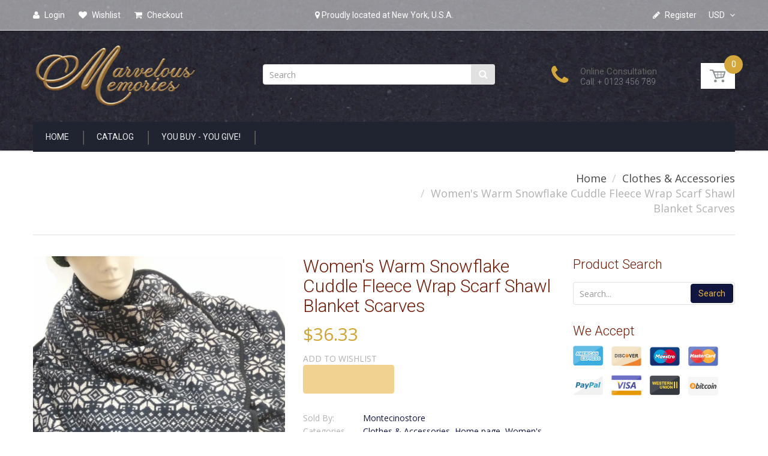

--- FILE ---
content_type: text/html; charset=utf-8
request_url: https://marvelous-memories.com/products/325
body_size: 30462
content:
<!doctype html>
<!--[if IE 8]><html lang="en" class="ie8 js"> <![endif]-->
<!--[if (gt IE 9)|!(IE)]><!--><html lang="en" class="js"> <!--<![endif]-->
<head>
  
  <link rel="shortcut icon" href="//marvelous-memories.com/cdn/shop/t/3/assets/favicon.png?v=95636060707202600321624107049" type="image/png" />
  
  <meta charset="UTF-8">
  <meta http-equiv="Content-Type" content="text/html; charset=utf-8">
  <meta name="viewport" content="width=device-width, initial-scale=1, minimum-scale=1, maximum-scale=1" />
  <link rel="canonical" href="https://marvelous-memories.com/products/325" />

  <!-- Title and description ================================================== -->
  <title>
    Women&#39;s Warm Snowflake Cuddle Fleece Wrap Scarf Shawl Blanket Scarves &ndash; Marvelous Memories
  </title>

  
  <meta name="description" content="Women&#39;s Warm Snowflake Cuddle Fleece Wrap Scarf Shawl Blanket Scarves Length - 118 inches  Width -  49 inches Weight - 1.19 lb  Fleece  New with out its original packaging/tags. Item condition is as it is shown in the pictures. Please look carefully at the images for all the details before making your purchase.">
  

  


  <meta property="og:type" content="product" />
  <meta property="og:title" content="Women&#39;s Warm Snowflake Cuddle Fleece Wrap Scarf Shawl Blanket Scarves" />
  
  <meta property="og:image" content="http://marvelous-memories.com/cdn/shop/products/8_36beca33-baa6-404e-b177-308a8ea49759_grande.jpg?v=1607917499" />
  <meta property="og:image:secure_url" content="https://marvelous-memories.com/cdn/shop/products/8_36beca33-baa6-404e-b177-308a8ea49759_grande.jpg?v=1607917499" />
  
  <meta property="og:image" content="http://marvelous-memories.com/cdn/shop/products/6_995b2fff-a0c0-41c5-a0ce-475afe374d5c_grande.jpg?v=1607917499" />
  <meta property="og:image:secure_url" content="https://marvelous-memories.com/cdn/shop/products/6_995b2fff-a0c0-41c5-a0ce-475afe374d5c_grande.jpg?v=1607917499" />
  
  <meta property="og:image" content="http://marvelous-memories.com/cdn/shop/products/7_d168790f-ebfb-4f26-a9ef-2014d5286926_grande.jpg?v=1607917499" />
  <meta property="og:image:secure_url" content="https://marvelous-memories.com/cdn/shop/products/7_d168790f-ebfb-4f26-a9ef-2014d5286926_grande.jpg?v=1607917499" />
  
  <meta property="og:image" content="http://marvelous-memories.com/cdn/shop/products/3_f6a6deca-d557-4d61-befe-2c772e8aa320_grande.jpg?v=1607917499" />
  <meta property="og:image:secure_url" content="https://marvelous-memories.com/cdn/shop/products/3_f6a6deca-d557-4d61-befe-2c772e8aa320_grande.jpg?v=1607917499" />
  
  <meta property="og:image" content="http://marvelous-memories.com/cdn/shop/products/4_1cd0a249-30a5-48d3-af7f-deaf592f53c7_grande.jpg?v=1607917499" />
  <meta property="og:image:secure_url" content="https://marvelous-memories.com/cdn/shop/products/4_1cd0a249-30a5-48d3-af7f-deaf592f53c7_grande.jpg?v=1607917499" />
  
  <meta property="og:image" content="http://marvelous-memories.com/cdn/shop/products/5_9bdeb3c4-c761-4007-ba0a-8ab58f139872_grande.jpg?v=1607917499" />
  <meta property="og:image:secure_url" content="https://marvelous-memories.com/cdn/shop/products/5_9bdeb3c4-c761-4007-ba0a-8ab58f139872_grande.jpg?v=1607917499" />
  
  <meta property="og:image" content="http://marvelous-memories.com/cdn/shop/products/1_f50d92c8-5662-4e08-940f-f57cb3f52e66_grande.jpg?v=1607917485" />
  <meta property="og:image:secure_url" content="https://marvelous-memories.com/cdn/shop/products/1_f50d92c8-5662-4e08-940f-f57cb3f52e66_grande.jpg?v=1607917485" />
  
  <meta property="og:image" content="http://marvelous-memories.com/cdn/shop/products/2_3fd289e8-50c1-4806-bfbf-9241c8132aef_grande.jpg?v=1607917485" />
  <meta property="og:image:secure_url" content="https://marvelous-memories.com/cdn/shop/products/2_3fd289e8-50c1-4806-bfbf-9241c8132aef_grande.jpg?v=1607917485" />
  
  <meta property="og:price:amount" content="36.33" />
  <meta property="og:price:currency" content="USD" />



<meta property="og:description" content="Women&#39;s Warm Snowflake Cuddle Fleece Wrap Scarf Shawl Blanket Scarves Length - 118 inches  Width -  49 inches Weight - 1.19 lb  Fleece  New with out its original packaging/tags. Item condition is as it is shown in the pictures. Please look carefully at the images for all the details before making your purchase." />

<meta property="og:url" content="https://marvelous-memories.com/products/325" />
<meta property="og:site_name" content="Marvelous Memories" />
  

<link href="//marvelous-memories.com/cdn/shop/t/3/assets/jquery-ui.css?v=64611646430117989321530604264" rel="stylesheet" type="text/css" media="all" />

<link href="//marvelous-memories.com/cdn/shop/t/3/assets/bootstrap.3x.css?v=108945821467277196061530604256" rel="stylesheet" type="text/css" media="all" />
<link href="//marvelous-memories.com/cdn/shop/t/3/assets/jquery.owl.carousel.css?v=77657715448469033441530604284" rel="stylesheet" type="text/css" media="all" />

<link href="//marvelous-memories.com/cdn/shop/t/3/assets/jquery.plugin.css?v=44189899763821508801674755818" rel="stylesheet" type="text/css" media="all" />

<link href="//marvelous-memories.com/cdn/shop/t/3/assets/bc.toggle.scss.css?v=34629187677843086761674755818" rel="stylesheet" type="text/css" media="all" />
<link href="//marvelous-memories.com/cdn/shop/t/3/assets/bc.global.scss.css?v=77964737867596700771674755818" rel="stylesheet" type="text/css" media="all" />
<link href="//marvelous-memories.com/cdn/shop/t/3/assets/bc.style.scss.css?v=11003546110965436821674755818" rel="stylesheet" type="text/css" media="all" />
<link href="//marvelous-memories.com/cdn/shop/t/3/assets/bc.responsive.scss.css?v=108940711791854670011674755818" rel="stylesheet" type="text/css" media="all" />

  <link href="//fonts.googleapis.com/css?family=Roboto:100,100i,300,300i,400,400i,500,500i,700,700i,900,900i" rel='stylesheet' type='text/css'>
<link href="//fonts.googleapis.com/css?family=Open+Sans:300italic,400italic,600italic,700italic,800italic,400,300,600,700,800" rel='stylesheet' type='text/css'>
<link rel="stylesheet" href="//maxcdn.bootstrapcdn.com/font-awesome/4.5.0/css/font-awesome.min.css">
  

<script src="//marvelous-memories.com/cdn/shop/t/3/assets/jquery-1.9.1.min.js?v=95800296054546268251530604263" ></script>

<script src="//code.jquery.com/ui/1.9.1/jquery-ui.js"></script>

<script src="//marvelous-memories.com/cdn/shop/t/3/assets/bootstrap.3x.min.js?v=133551432925901452781530604256" defer></script>

<script src="//marvelous-memories.com/cdn/shop/t/3/assets/jquery.easing.1.3.js?v=183302368868080250061530604264" defer></script>

<script src="//marvelous-memories.com/cdn/shop/t/3/assets/modernizr.js?v=48376380639843794271530604269"  async></script>



<script src="//marvelous-memories.com/cdn/shop/t/3/assets/cookies.js?v=152021851494072641811530604258"></script>
<script src="//marvelous-memories.com/cdn/shop/t/3/assets/jquery.fancybox.min.js?v=145951643271796414991530604265"></script>
<script src="//marvelous-memories.com/cdn/shop/t/3/assets/jquery.jgrowl.min.js?v=87227353252943713011530604265" defer></script>
<script src="//marvelous-memories.com/cdn/shop/t/3/assets/jquery.elevatezoom.min.js?v=123601637255686690921530604265" defer></script>
<script src="//marvelous-memories.com/cdn/shop/t/3/assets/jquery.owl.carousel.min.js?v=33650824321397007901530604265" defer></script>
<script src="//marvelous-memories.com/cdn/shop/t/3/assets/jquery.plugin.js?v=10681318543028800801530604266" defer></script>
<script src="//marvelous-memories.com/cdn/shop/t/3/assets/jquery.countdown.js?v=12090125995840752651530604264" defer></script>

<script src="//marvelous-memories.com/cdn/shop/t/3/assets/cart.js?v=169366680354182025121530604257" defer></script>
<script src="//marvelous-memories.com/cdn/shop/t/3/assets/rivets-cart.min.js?v=49544620901609536631530604272" defer></script>

<script src="//marvelous-memories.com/cdn/shop/t/3/assets/bc.ajax-search.js?v=87119048951310792981530604284" defer></script>



<script src="//marvelous-memories.com/cdn/shop/t/3/assets/option_selection.js?v=15895070327792254761530604270" defer></script>


<script src="//marvelous-memories.com/cdn/shop/t/3/assets/jquery.fakecrop.js?v=165182472294359744011530604265" defer></script>


<script src="//marvelous-memories.com/cdn/shop/t/3/assets/bc.global.js?v=5107760312179822001530604284" defer></script>
<script src="//marvelous-memories.com/cdn/shop/t/3/assets/bc.slider.js?v=35441931550015488391530604284"></script>
<script src="//marvelous-memories.com/cdn/shop/t/3/assets/bc.script.js?v=15589881852778385281530604284"></script>



  <script>window.performance && window.performance.mark && window.performance.mark('shopify.content_for_header.start');</script><meta name="facebook-domain-verification" content="34rw5c7wyh7vzhu8iglxxezd7r5cft">
<meta name="facebook-domain-verification" content="9bwcg7cy2y87okqug2ggzsfvgu6eq6">
<meta name="facebook-domain-verification" content="ayg3aej8c9dx8pr8sm7uaqtlt329gs">
<meta id="shopify-digital-wallet" name="shopify-digital-wallet" content="/7956693110/digital_wallets/dialog">
<meta name="shopify-checkout-api-token" content="123c40c4f92fb4260a57e331e2bdf0ea">
<meta id="in-context-paypal-metadata" data-shop-id="7956693110" data-venmo-supported="true" data-environment="production" data-locale="en_US" data-paypal-v4="true" data-currency="USD">
<link rel="alternate" type="application/json+oembed" href="https://marvelous-memories.com/products/325.oembed">
<script async="async" src="/checkouts/internal/preloads.js?locale=en-US"></script>
<link rel="preconnect" href="https://shop.app" crossorigin="anonymous">
<script async="async" src="https://shop.app/checkouts/internal/preloads.js?locale=en-US&shop_id=7956693110" crossorigin="anonymous"></script>
<script id="apple-pay-shop-capabilities" type="application/json">{"shopId":7956693110,"countryCode":"US","currencyCode":"USD","merchantCapabilities":["supports3DS"],"merchantId":"gid:\/\/shopify\/Shop\/7956693110","merchantName":"Marvelous Memories","requiredBillingContactFields":["postalAddress","email"],"requiredShippingContactFields":["postalAddress","email"],"shippingType":"shipping","supportedNetworks":["visa","masterCard","amex","discover","elo","jcb"],"total":{"type":"pending","label":"Marvelous Memories","amount":"1.00"},"shopifyPaymentsEnabled":true,"supportsSubscriptions":true}</script>
<script id="shopify-features" type="application/json">{"accessToken":"123c40c4f92fb4260a57e331e2bdf0ea","betas":["rich-media-storefront-analytics"],"domain":"marvelous-memories.com","predictiveSearch":true,"shopId":7956693110,"locale":"en"}</script>
<script>var Shopify = Shopify || {};
Shopify.shop = "montecinos-depot.myshopify.com";
Shopify.locale = "en";
Shopify.currency = {"active":"USD","rate":"1.0"};
Shopify.country = "US";
Shopify.theme = {"name":"handy-2-0","id":43126653046,"schema_name":null,"schema_version":null,"theme_store_id":null,"role":"main"};
Shopify.theme.handle = "null";
Shopify.theme.style = {"id":null,"handle":null};
Shopify.cdnHost = "marvelous-memories.com/cdn";
Shopify.routes = Shopify.routes || {};
Shopify.routes.root = "/";</script>
<script type="module">!function(o){(o.Shopify=o.Shopify||{}).modules=!0}(window);</script>
<script>!function(o){function n(){var o=[];function n(){o.push(Array.prototype.slice.apply(arguments))}return n.q=o,n}var t=o.Shopify=o.Shopify||{};t.loadFeatures=n(),t.autoloadFeatures=n()}(window);</script>
<script>
  window.ShopifyPay = window.ShopifyPay || {};
  window.ShopifyPay.apiHost = "shop.app\/pay";
  window.ShopifyPay.redirectState = null;
</script>
<script id="shop-js-analytics" type="application/json">{"pageType":"product"}</script>
<script defer="defer" async type="module" src="//marvelous-memories.com/cdn/shopifycloud/shop-js/modules/v2/client.init-shop-cart-sync_BdyHc3Nr.en.esm.js"></script>
<script defer="defer" async type="module" src="//marvelous-memories.com/cdn/shopifycloud/shop-js/modules/v2/chunk.common_Daul8nwZ.esm.js"></script>
<script type="module">
  await import("//marvelous-memories.com/cdn/shopifycloud/shop-js/modules/v2/client.init-shop-cart-sync_BdyHc3Nr.en.esm.js");
await import("//marvelous-memories.com/cdn/shopifycloud/shop-js/modules/v2/chunk.common_Daul8nwZ.esm.js");

  window.Shopify.SignInWithShop?.initShopCartSync?.({"fedCMEnabled":true,"windoidEnabled":true});

</script>
<script>
  window.Shopify = window.Shopify || {};
  if (!window.Shopify.featureAssets) window.Shopify.featureAssets = {};
  window.Shopify.featureAssets['shop-js'] = {"shop-cart-sync":["modules/v2/client.shop-cart-sync_QYOiDySF.en.esm.js","modules/v2/chunk.common_Daul8nwZ.esm.js"],"init-fed-cm":["modules/v2/client.init-fed-cm_DchLp9rc.en.esm.js","modules/v2/chunk.common_Daul8nwZ.esm.js"],"shop-button":["modules/v2/client.shop-button_OV7bAJc5.en.esm.js","modules/v2/chunk.common_Daul8nwZ.esm.js"],"init-windoid":["modules/v2/client.init-windoid_DwxFKQ8e.en.esm.js","modules/v2/chunk.common_Daul8nwZ.esm.js"],"shop-cash-offers":["modules/v2/client.shop-cash-offers_DWtL6Bq3.en.esm.js","modules/v2/chunk.common_Daul8nwZ.esm.js","modules/v2/chunk.modal_CQq8HTM6.esm.js"],"shop-toast-manager":["modules/v2/client.shop-toast-manager_CX9r1SjA.en.esm.js","modules/v2/chunk.common_Daul8nwZ.esm.js"],"init-shop-email-lookup-coordinator":["modules/v2/client.init-shop-email-lookup-coordinator_UhKnw74l.en.esm.js","modules/v2/chunk.common_Daul8nwZ.esm.js"],"pay-button":["modules/v2/client.pay-button_DzxNnLDY.en.esm.js","modules/v2/chunk.common_Daul8nwZ.esm.js"],"avatar":["modules/v2/client.avatar_BTnouDA3.en.esm.js"],"init-shop-cart-sync":["modules/v2/client.init-shop-cart-sync_BdyHc3Nr.en.esm.js","modules/v2/chunk.common_Daul8nwZ.esm.js"],"shop-login-button":["modules/v2/client.shop-login-button_D8B466_1.en.esm.js","modules/v2/chunk.common_Daul8nwZ.esm.js","modules/v2/chunk.modal_CQq8HTM6.esm.js"],"init-customer-accounts-sign-up":["modules/v2/client.init-customer-accounts-sign-up_C8fpPm4i.en.esm.js","modules/v2/client.shop-login-button_D8B466_1.en.esm.js","modules/v2/chunk.common_Daul8nwZ.esm.js","modules/v2/chunk.modal_CQq8HTM6.esm.js"],"init-shop-for-new-customer-accounts":["modules/v2/client.init-shop-for-new-customer-accounts_CVTO0Ztu.en.esm.js","modules/v2/client.shop-login-button_D8B466_1.en.esm.js","modules/v2/chunk.common_Daul8nwZ.esm.js","modules/v2/chunk.modal_CQq8HTM6.esm.js"],"init-customer-accounts":["modules/v2/client.init-customer-accounts_dRgKMfrE.en.esm.js","modules/v2/client.shop-login-button_D8B466_1.en.esm.js","modules/v2/chunk.common_Daul8nwZ.esm.js","modules/v2/chunk.modal_CQq8HTM6.esm.js"],"shop-follow-button":["modules/v2/client.shop-follow-button_CkZpjEct.en.esm.js","modules/v2/chunk.common_Daul8nwZ.esm.js","modules/v2/chunk.modal_CQq8HTM6.esm.js"],"lead-capture":["modules/v2/client.lead-capture_BntHBhfp.en.esm.js","modules/v2/chunk.common_Daul8nwZ.esm.js","modules/v2/chunk.modal_CQq8HTM6.esm.js"],"checkout-modal":["modules/v2/client.checkout-modal_CfxcYbTm.en.esm.js","modules/v2/chunk.common_Daul8nwZ.esm.js","modules/v2/chunk.modal_CQq8HTM6.esm.js"],"shop-login":["modules/v2/client.shop-login_Da4GZ2H6.en.esm.js","modules/v2/chunk.common_Daul8nwZ.esm.js","modules/v2/chunk.modal_CQq8HTM6.esm.js"],"payment-terms":["modules/v2/client.payment-terms_MV4M3zvL.en.esm.js","modules/v2/chunk.common_Daul8nwZ.esm.js","modules/v2/chunk.modal_CQq8HTM6.esm.js"]};
</script>
<script id="__st">var __st={"a":7956693110,"offset":-18000,"reqid":"26a23d90-dc3b-4723-b949-a089478c8e31-1768953560","pageurl":"marvelous-memories.com\/products\/325","u":"cd928786d7e7","p":"product","rtyp":"product","rid":6136270815409};</script>
<script>window.ShopifyPaypalV4VisibilityTracking = true;</script>
<script id="captcha-bootstrap">!function(){'use strict';const t='contact',e='account',n='new_comment',o=[[t,t],['blogs',n],['comments',n],[t,'customer']],c=[[e,'customer_login'],[e,'guest_login'],[e,'recover_customer_password'],[e,'create_customer']],r=t=>t.map((([t,e])=>`form[action*='/${t}']:not([data-nocaptcha='true']) input[name='form_type'][value='${e}']`)).join(','),a=t=>()=>t?[...document.querySelectorAll(t)].map((t=>t.form)):[];function s(){const t=[...o],e=r(t);return a(e)}const i='password',u='form_key',d=['recaptcha-v3-token','g-recaptcha-response','h-captcha-response',i],f=()=>{try{return window.sessionStorage}catch{return}},m='__shopify_v',_=t=>t.elements[u];function p(t,e,n=!1){try{const o=window.sessionStorage,c=JSON.parse(o.getItem(e)),{data:r}=function(t){const{data:e,action:n}=t;return t[m]||n?{data:e,action:n}:{data:t,action:n}}(c);for(const[e,n]of Object.entries(r))t.elements[e]&&(t.elements[e].value=n);n&&o.removeItem(e)}catch(o){console.error('form repopulation failed',{error:o})}}const l='form_type',E='cptcha';function T(t){t.dataset[E]=!0}const w=window,h=w.document,L='Shopify',v='ce_forms',y='captcha';let A=!1;((t,e)=>{const n=(g='f06e6c50-85a8-45c8-87d0-21a2b65856fe',I='https://cdn.shopify.com/shopifycloud/storefront-forms-hcaptcha/ce_storefront_forms_captcha_hcaptcha.v1.5.2.iife.js',D={infoText:'Protected by hCaptcha',privacyText:'Privacy',termsText:'Terms'},(t,e,n)=>{const o=w[L][v],c=o.bindForm;if(c)return c(t,g,e,D).then(n);var r;o.q.push([[t,g,e,D],n]),r=I,A||(h.body.append(Object.assign(h.createElement('script'),{id:'captcha-provider',async:!0,src:r})),A=!0)});var g,I,D;w[L]=w[L]||{},w[L][v]=w[L][v]||{},w[L][v].q=[],w[L][y]=w[L][y]||{},w[L][y].protect=function(t,e){n(t,void 0,e),T(t)},Object.freeze(w[L][y]),function(t,e,n,w,h,L){const[v,y,A,g]=function(t,e,n){const i=e?o:[],u=t?c:[],d=[...i,...u],f=r(d),m=r(i),_=r(d.filter((([t,e])=>n.includes(e))));return[a(f),a(m),a(_),s()]}(w,h,L),I=t=>{const e=t.target;return e instanceof HTMLFormElement?e:e&&e.form},D=t=>v().includes(t);t.addEventListener('submit',(t=>{const e=I(t);if(!e)return;const n=D(e)&&!e.dataset.hcaptchaBound&&!e.dataset.recaptchaBound,o=_(e),c=g().includes(e)&&(!o||!o.value);(n||c)&&t.preventDefault(),c&&!n&&(function(t){try{if(!f())return;!function(t){const e=f();if(!e)return;const n=_(t);if(!n)return;const o=n.value;o&&e.removeItem(o)}(t);const e=Array.from(Array(32),(()=>Math.random().toString(36)[2])).join('');!function(t,e){_(t)||t.append(Object.assign(document.createElement('input'),{type:'hidden',name:u})),t.elements[u].value=e}(t,e),function(t,e){const n=f();if(!n)return;const o=[...t.querySelectorAll(`input[type='${i}']`)].map((({name:t})=>t)),c=[...d,...o],r={};for(const[a,s]of new FormData(t).entries())c.includes(a)||(r[a]=s);n.setItem(e,JSON.stringify({[m]:1,action:t.action,data:r}))}(t,e)}catch(e){console.error('failed to persist form',e)}}(e),e.submit())}));const S=(t,e)=>{t&&!t.dataset[E]&&(n(t,e.some((e=>e===t))),T(t))};for(const o of['focusin','change'])t.addEventListener(o,(t=>{const e=I(t);D(e)&&S(e,y())}));const B=e.get('form_key'),M=e.get(l),P=B&&M;t.addEventListener('DOMContentLoaded',(()=>{const t=y();if(P)for(const e of t)e.elements[l].value===M&&p(e,B);[...new Set([...A(),...v().filter((t=>'true'===t.dataset.shopifyCaptcha))])].forEach((e=>S(e,t)))}))}(h,new URLSearchParams(w.location.search),n,t,e,['guest_login'])})(!0,!0)}();</script>
<script integrity="sha256-4kQ18oKyAcykRKYeNunJcIwy7WH5gtpwJnB7kiuLZ1E=" data-source-attribution="shopify.loadfeatures" defer="defer" src="//marvelous-memories.com/cdn/shopifycloud/storefront/assets/storefront/load_feature-a0a9edcb.js" crossorigin="anonymous"></script>
<script crossorigin="anonymous" defer="defer" src="//marvelous-memories.com/cdn/shopifycloud/storefront/assets/shopify_pay/storefront-65b4c6d7.js?v=20250812"></script>
<script data-source-attribution="shopify.dynamic_checkout.dynamic.init">var Shopify=Shopify||{};Shopify.PaymentButton=Shopify.PaymentButton||{isStorefrontPortableWallets:!0,init:function(){window.Shopify.PaymentButton.init=function(){};var t=document.createElement("script");t.src="https://marvelous-memories.com/cdn/shopifycloud/portable-wallets/latest/portable-wallets.en.js",t.type="module",document.head.appendChild(t)}};
</script>
<script data-source-attribution="shopify.dynamic_checkout.buyer_consent">
  function portableWalletsHideBuyerConsent(e){var t=document.getElementById("shopify-buyer-consent"),n=document.getElementById("shopify-subscription-policy-button");t&&n&&(t.classList.add("hidden"),t.setAttribute("aria-hidden","true"),n.removeEventListener("click",e))}function portableWalletsShowBuyerConsent(e){var t=document.getElementById("shopify-buyer-consent"),n=document.getElementById("shopify-subscription-policy-button");t&&n&&(t.classList.remove("hidden"),t.removeAttribute("aria-hidden"),n.addEventListener("click",e))}window.Shopify?.PaymentButton&&(window.Shopify.PaymentButton.hideBuyerConsent=portableWalletsHideBuyerConsent,window.Shopify.PaymentButton.showBuyerConsent=portableWalletsShowBuyerConsent);
</script>
<script data-source-attribution="shopify.dynamic_checkout.cart.bootstrap">document.addEventListener("DOMContentLoaded",(function(){function t(){return document.querySelector("shopify-accelerated-checkout-cart, shopify-accelerated-checkout")}if(t())Shopify.PaymentButton.init();else{new MutationObserver((function(e,n){t()&&(Shopify.PaymentButton.init(),n.disconnect())})).observe(document.body,{childList:!0,subtree:!0})}}));
</script>
<link id="shopify-accelerated-checkout-styles" rel="stylesheet" media="screen" href="https://marvelous-memories.com/cdn/shopifycloud/portable-wallets/latest/accelerated-checkout-backwards-compat.css" crossorigin="anonymous">
<style id="shopify-accelerated-checkout-cart">
        #shopify-buyer-consent {
  margin-top: 1em;
  display: inline-block;
  width: 100%;
}

#shopify-buyer-consent.hidden {
  display: none;
}

#shopify-subscription-policy-button {
  background: none;
  border: none;
  padding: 0;
  text-decoration: underline;
  font-size: inherit;
  cursor: pointer;
}

#shopify-subscription-policy-button::before {
  box-shadow: none;
}

      </style>

<script>window.performance && window.performance.mark && window.performance.mark('shopify.content_for_header.end');</script>

<link href="https://monorail-edge.shopifysvc.com" rel="dns-prefetch">
<script>(function(){if ("sendBeacon" in navigator && "performance" in window) {try {var session_token_from_headers = performance.getEntriesByType('navigation')[0].serverTiming.find(x => x.name == '_s').description;} catch {var session_token_from_headers = undefined;}var session_cookie_matches = document.cookie.match(/_shopify_s=([^;]*)/);var session_token_from_cookie = session_cookie_matches && session_cookie_matches.length === 2 ? session_cookie_matches[1] : "";var session_token = session_token_from_headers || session_token_from_cookie || "";function handle_abandonment_event(e) {var entries = performance.getEntries().filter(function(entry) {return /monorail-edge.shopifysvc.com/.test(entry.name);});if (!window.abandonment_tracked && entries.length === 0) {window.abandonment_tracked = true;var currentMs = Date.now();var navigation_start = performance.timing.navigationStart;var payload = {shop_id: 7956693110,url: window.location.href,navigation_start,duration: currentMs - navigation_start,session_token,page_type: "product"};window.navigator.sendBeacon("https://monorail-edge.shopifysvc.com/v1/produce", JSON.stringify({schema_id: "online_store_buyer_site_abandonment/1.1",payload: payload,metadata: {event_created_at_ms: currentMs,event_sent_at_ms: currentMs}}));}}window.addEventListener('pagehide', handle_abandonment_event);}}());</script>
<script id="web-pixels-manager-setup">(function e(e,d,r,n,o){if(void 0===o&&(o={}),!Boolean(null===(a=null===(i=window.Shopify)||void 0===i?void 0:i.analytics)||void 0===a?void 0:a.replayQueue)){var i,a;window.Shopify=window.Shopify||{};var t=window.Shopify;t.analytics=t.analytics||{};var s=t.analytics;s.replayQueue=[],s.publish=function(e,d,r){return s.replayQueue.push([e,d,r]),!0};try{self.performance.mark("wpm:start")}catch(e){}var l=function(){var e={modern:/Edge?\/(1{2}[4-9]|1[2-9]\d|[2-9]\d{2}|\d{4,})\.\d+(\.\d+|)|Firefox\/(1{2}[4-9]|1[2-9]\d|[2-9]\d{2}|\d{4,})\.\d+(\.\d+|)|Chrom(ium|e)\/(9{2}|\d{3,})\.\d+(\.\d+|)|(Maci|X1{2}).+ Version\/(15\.\d+|(1[6-9]|[2-9]\d|\d{3,})\.\d+)([,.]\d+|)( \(\w+\)|)( Mobile\/\w+|) Safari\/|Chrome.+OPR\/(9{2}|\d{3,})\.\d+\.\d+|(CPU[ +]OS|iPhone[ +]OS|CPU[ +]iPhone|CPU IPhone OS|CPU iPad OS)[ +]+(15[._]\d+|(1[6-9]|[2-9]\d|\d{3,})[._]\d+)([._]\d+|)|Android:?[ /-](13[3-9]|1[4-9]\d|[2-9]\d{2}|\d{4,})(\.\d+|)(\.\d+|)|Android.+Firefox\/(13[5-9]|1[4-9]\d|[2-9]\d{2}|\d{4,})\.\d+(\.\d+|)|Android.+Chrom(ium|e)\/(13[3-9]|1[4-9]\d|[2-9]\d{2}|\d{4,})\.\d+(\.\d+|)|SamsungBrowser\/([2-9]\d|\d{3,})\.\d+/,legacy:/Edge?\/(1[6-9]|[2-9]\d|\d{3,})\.\d+(\.\d+|)|Firefox\/(5[4-9]|[6-9]\d|\d{3,})\.\d+(\.\d+|)|Chrom(ium|e)\/(5[1-9]|[6-9]\d|\d{3,})\.\d+(\.\d+|)([\d.]+$|.*Safari\/(?![\d.]+ Edge\/[\d.]+$))|(Maci|X1{2}).+ Version\/(10\.\d+|(1[1-9]|[2-9]\d|\d{3,})\.\d+)([,.]\d+|)( \(\w+\)|)( Mobile\/\w+|) Safari\/|Chrome.+OPR\/(3[89]|[4-9]\d|\d{3,})\.\d+\.\d+|(CPU[ +]OS|iPhone[ +]OS|CPU[ +]iPhone|CPU IPhone OS|CPU iPad OS)[ +]+(10[._]\d+|(1[1-9]|[2-9]\d|\d{3,})[._]\d+)([._]\d+|)|Android:?[ /-](13[3-9]|1[4-9]\d|[2-9]\d{2}|\d{4,})(\.\d+|)(\.\d+|)|Mobile Safari.+OPR\/([89]\d|\d{3,})\.\d+\.\d+|Android.+Firefox\/(13[5-9]|1[4-9]\d|[2-9]\d{2}|\d{4,})\.\d+(\.\d+|)|Android.+Chrom(ium|e)\/(13[3-9]|1[4-9]\d|[2-9]\d{2}|\d{4,})\.\d+(\.\d+|)|Android.+(UC? ?Browser|UCWEB|U3)[ /]?(15\.([5-9]|\d{2,})|(1[6-9]|[2-9]\d|\d{3,})\.\d+)\.\d+|SamsungBrowser\/(5\.\d+|([6-9]|\d{2,})\.\d+)|Android.+MQ{2}Browser\/(14(\.(9|\d{2,})|)|(1[5-9]|[2-9]\d|\d{3,})(\.\d+|))(\.\d+|)|K[Aa][Ii]OS\/(3\.\d+|([4-9]|\d{2,})\.\d+)(\.\d+|)/},d=e.modern,r=e.legacy,n=navigator.userAgent;return n.match(d)?"modern":n.match(r)?"legacy":"unknown"}(),u="modern"===l?"modern":"legacy",c=(null!=n?n:{modern:"",legacy:""})[u],f=function(e){return[e.baseUrl,"/wpm","/b",e.hashVersion,"modern"===e.buildTarget?"m":"l",".js"].join("")}({baseUrl:d,hashVersion:r,buildTarget:u}),m=function(e){var d=e.version,r=e.bundleTarget,n=e.surface,o=e.pageUrl,i=e.monorailEndpoint;return{emit:function(e){var a=e.status,t=e.errorMsg,s=(new Date).getTime(),l=JSON.stringify({metadata:{event_sent_at_ms:s},events:[{schema_id:"web_pixels_manager_load/3.1",payload:{version:d,bundle_target:r,page_url:o,status:a,surface:n,error_msg:t},metadata:{event_created_at_ms:s}}]});if(!i)return console&&console.warn&&console.warn("[Web Pixels Manager] No Monorail endpoint provided, skipping logging."),!1;try{return self.navigator.sendBeacon.bind(self.navigator)(i,l)}catch(e){}var u=new XMLHttpRequest;try{return u.open("POST",i,!0),u.setRequestHeader("Content-Type","text/plain"),u.send(l),!0}catch(e){return console&&console.warn&&console.warn("[Web Pixels Manager] Got an unhandled error while logging to Monorail."),!1}}}}({version:r,bundleTarget:l,surface:e.surface,pageUrl:self.location.href,monorailEndpoint:e.monorailEndpoint});try{o.browserTarget=l,function(e){var d=e.src,r=e.async,n=void 0===r||r,o=e.onload,i=e.onerror,a=e.sri,t=e.scriptDataAttributes,s=void 0===t?{}:t,l=document.createElement("script"),u=document.querySelector("head"),c=document.querySelector("body");if(l.async=n,l.src=d,a&&(l.integrity=a,l.crossOrigin="anonymous"),s)for(var f in s)if(Object.prototype.hasOwnProperty.call(s,f))try{l.dataset[f]=s[f]}catch(e){}if(o&&l.addEventListener("load",o),i&&l.addEventListener("error",i),u)u.appendChild(l);else{if(!c)throw new Error("Did not find a head or body element to append the script");c.appendChild(l)}}({src:f,async:!0,onload:function(){if(!function(){var e,d;return Boolean(null===(d=null===(e=window.Shopify)||void 0===e?void 0:e.analytics)||void 0===d?void 0:d.initialized)}()){var d=window.webPixelsManager.init(e)||void 0;if(d){var r=window.Shopify.analytics;r.replayQueue.forEach((function(e){var r=e[0],n=e[1],o=e[2];d.publishCustomEvent(r,n,o)})),r.replayQueue=[],r.publish=d.publishCustomEvent,r.visitor=d.visitor,r.initialized=!0}}},onerror:function(){return m.emit({status:"failed",errorMsg:"".concat(f," has failed to load")})},sri:function(e){var d=/^sha384-[A-Za-z0-9+/=]+$/;return"string"==typeof e&&d.test(e)}(c)?c:"",scriptDataAttributes:o}),m.emit({status:"loading"})}catch(e){m.emit({status:"failed",errorMsg:(null==e?void 0:e.message)||"Unknown error"})}}})({shopId: 7956693110,storefrontBaseUrl: "https://marvelous-memories.com",extensionsBaseUrl: "https://extensions.shopifycdn.com/cdn/shopifycloud/web-pixels-manager",monorailEndpoint: "https://monorail-edge.shopifysvc.com/unstable/produce_batch",surface: "storefront-renderer",enabledBetaFlags: ["2dca8a86"],webPixelsConfigList: [{"id":"234914037","configuration":"{\"pixel_id\":\"412815984119971\",\"pixel_type\":\"facebook_pixel\",\"metaapp_system_user_token\":\"-\"}","eventPayloadVersion":"v1","runtimeContext":"OPEN","scriptVersion":"ca16bc87fe92b6042fbaa3acc2fbdaa6","type":"APP","apiClientId":2329312,"privacyPurposes":["ANALYTICS","MARKETING","SALE_OF_DATA"],"dataSharingAdjustments":{"protectedCustomerApprovalScopes":["read_customer_address","read_customer_email","read_customer_name","read_customer_personal_data","read_customer_phone"]}},{"id":"shopify-app-pixel","configuration":"{}","eventPayloadVersion":"v1","runtimeContext":"STRICT","scriptVersion":"0450","apiClientId":"shopify-pixel","type":"APP","privacyPurposes":["ANALYTICS","MARKETING"]},{"id":"shopify-custom-pixel","eventPayloadVersion":"v1","runtimeContext":"LAX","scriptVersion":"0450","apiClientId":"shopify-pixel","type":"CUSTOM","privacyPurposes":["ANALYTICS","MARKETING"]}],isMerchantRequest: false,initData: {"shop":{"name":"Marvelous Memories","paymentSettings":{"currencyCode":"USD"},"myshopifyDomain":"montecinos-depot.myshopify.com","countryCode":"US","storefrontUrl":"https:\/\/marvelous-memories.com"},"customer":null,"cart":null,"checkout":null,"productVariants":[{"price":{"amount":36.33,"currencyCode":"USD"},"product":{"title":"Women's Warm Snowflake Cuddle Fleece Wrap Scarf Shawl Blanket Scarves","vendor":"Montecinostore","id":"6136270815409","untranslatedTitle":"Women's Warm Snowflake Cuddle Fleece Wrap Scarf Shawl Blanket Scarves","url":"\/products\/325","type":"Clothing, Accessories"},"id":"37730586591409","image":{"src":"\/\/marvelous-memories.com\/cdn\/shop\/products\/8_36beca33-baa6-404e-b177-308a8ea49759.jpg?v=1607917499"},"sku":"S-325","title":"Default Title","untranslatedTitle":"Default Title"}],"purchasingCompany":null},},"https://marvelous-memories.com/cdn","fcfee988w5aeb613cpc8e4bc33m6693e112",{"modern":"","legacy":""},{"shopId":"7956693110","storefrontBaseUrl":"https:\/\/marvelous-memories.com","extensionBaseUrl":"https:\/\/extensions.shopifycdn.com\/cdn\/shopifycloud\/web-pixels-manager","surface":"storefront-renderer","enabledBetaFlags":"[\"2dca8a86\"]","isMerchantRequest":"false","hashVersion":"fcfee988w5aeb613cpc8e4bc33m6693e112","publish":"custom","events":"[[\"page_viewed\",{}],[\"product_viewed\",{\"productVariant\":{\"price\":{\"amount\":36.33,\"currencyCode\":\"USD\"},\"product\":{\"title\":\"Women's Warm Snowflake Cuddle Fleece Wrap Scarf Shawl Blanket Scarves\",\"vendor\":\"Montecinostore\",\"id\":\"6136270815409\",\"untranslatedTitle\":\"Women's Warm Snowflake Cuddle Fleece Wrap Scarf Shawl Blanket Scarves\",\"url\":\"\/products\/325\",\"type\":\"Clothing, Accessories\"},\"id\":\"37730586591409\",\"image\":{\"src\":\"\/\/marvelous-memories.com\/cdn\/shop\/products\/8_36beca33-baa6-404e-b177-308a8ea49759.jpg?v=1607917499\"},\"sku\":\"S-325\",\"title\":\"Default Title\",\"untranslatedTitle\":\"Default Title\"}}]]"});</script><script>
  window.ShopifyAnalytics = window.ShopifyAnalytics || {};
  window.ShopifyAnalytics.meta = window.ShopifyAnalytics.meta || {};
  window.ShopifyAnalytics.meta.currency = 'USD';
  var meta = {"product":{"id":6136270815409,"gid":"gid:\/\/shopify\/Product\/6136270815409","vendor":"Montecinostore","type":"Clothing, Accessories","handle":"325","variants":[{"id":37730586591409,"price":3633,"name":"Women's Warm Snowflake Cuddle Fleece Wrap Scarf Shawl Blanket Scarves","public_title":null,"sku":"S-325"}],"remote":false},"page":{"pageType":"product","resourceType":"product","resourceId":6136270815409,"requestId":"26a23d90-dc3b-4723-b949-a089478c8e31-1768953560"}};
  for (var attr in meta) {
    window.ShopifyAnalytics.meta[attr] = meta[attr];
  }
</script>
<script class="analytics">
  (function () {
    var customDocumentWrite = function(content) {
      var jquery = null;

      if (window.jQuery) {
        jquery = window.jQuery;
      } else if (window.Checkout && window.Checkout.$) {
        jquery = window.Checkout.$;
      }

      if (jquery) {
        jquery('body').append(content);
      }
    };

    var hasLoggedConversion = function(token) {
      if (token) {
        return document.cookie.indexOf('loggedConversion=' + token) !== -1;
      }
      return false;
    }

    var setCookieIfConversion = function(token) {
      if (token) {
        var twoMonthsFromNow = new Date(Date.now());
        twoMonthsFromNow.setMonth(twoMonthsFromNow.getMonth() + 2);

        document.cookie = 'loggedConversion=' + token + '; expires=' + twoMonthsFromNow;
      }
    }

    var trekkie = window.ShopifyAnalytics.lib = window.trekkie = window.trekkie || [];
    if (trekkie.integrations) {
      return;
    }
    trekkie.methods = [
      'identify',
      'page',
      'ready',
      'track',
      'trackForm',
      'trackLink'
    ];
    trekkie.factory = function(method) {
      return function() {
        var args = Array.prototype.slice.call(arguments);
        args.unshift(method);
        trekkie.push(args);
        return trekkie;
      };
    };
    for (var i = 0; i < trekkie.methods.length; i++) {
      var key = trekkie.methods[i];
      trekkie[key] = trekkie.factory(key);
    }
    trekkie.load = function(config) {
      trekkie.config = config || {};
      trekkie.config.initialDocumentCookie = document.cookie;
      var first = document.getElementsByTagName('script')[0];
      var script = document.createElement('script');
      script.type = 'text/javascript';
      script.onerror = function(e) {
        var scriptFallback = document.createElement('script');
        scriptFallback.type = 'text/javascript';
        scriptFallback.onerror = function(error) {
                var Monorail = {
      produce: function produce(monorailDomain, schemaId, payload) {
        var currentMs = new Date().getTime();
        var event = {
          schema_id: schemaId,
          payload: payload,
          metadata: {
            event_created_at_ms: currentMs,
            event_sent_at_ms: currentMs
          }
        };
        return Monorail.sendRequest("https://" + monorailDomain + "/v1/produce", JSON.stringify(event));
      },
      sendRequest: function sendRequest(endpointUrl, payload) {
        // Try the sendBeacon API
        if (window && window.navigator && typeof window.navigator.sendBeacon === 'function' && typeof window.Blob === 'function' && !Monorail.isIos12()) {
          var blobData = new window.Blob([payload], {
            type: 'text/plain'
          });

          if (window.navigator.sendBeacon(endpointUrl, blobData)) {
            return true;
          } // sendBeacon was not successful

        } // XHR beacon

        var xhr = new XMLHttpRequest();

        try {
          xhr.open('POST', endpointUrl);
          xhr.setRequestHeader('Content-Type', 'text/plain');
          xhr.send(payload);
        } catch (e) {
          console.log(e);
        }

        return false;
      },
      isIos12: function isIos12() {
        return window.navigator.userAgent.lastIndexOf('iPhone; CPU iPhone OS 12_') !== -1 || window.navigator.userAgent.lastIndexOf('iPad; CPU OS 12_') !== -1;
      }
    };
    Monorail.produce('monorail-edge.shopifysvc.com',
      'trekkie_storefront_load_errors/1.1',
      {shop_id: 7956693110,
      theme_id: 43126653046,
      app_name: "storefront",
      context_url: window.location.href,
      source_url: "//marvelous-memories.com/cdn/s/trekkie.storefront.cd680fe47e6c39ca5d5df5f0a32d569bc48c0f27.min.js"});

        };
        scriptFallback.async = true;
        scriptFallback.src = '//marvelous-memories.com/cdn/s/trekkie.storefront.cd680fe47e6c39ca5d5df5f0a32d569bc48c0f27.min.js';
        first.parentNode.insertBefore(scriptFallback, first);
      };
      script.async = true;
      script.src = '//marvelous-memories.com/cdn/s/trekkie.storefront.cd680fe47e6c39ca5d5df5f0a32d569bc48c0f27.min.js';
      first.parentNode.insertBefore(script, first);
    };
    trekkie.load(
      {"Trekkie":{"appName":"storefront","development":false,"defaultAttributes":{"shopId":7956693110,"isMerchantRequest":null,"themeId":43126653046,"themeCityHash":"7963143642145786125","contentLanguage":"en","currency":"USD","eventMetadataId":"93945aa7-51d2-43de-91be-2ffff36d21f6"},"isServerSideCookieWritingEnabled":true,"monorailRegion":"shop_domain","enabledBetaFlags":["65f19447"]},"Session Attribution":{},"S2S":{"facebookCapiEnabled":false,"source":"trekkie-storefront-renderer","apiClientId":580111}}
    );

    var loaded = false;
    trekkie.ready(function() {
      if (loaded) return;
      loaded = true;

      window.ShopifyAnalytics.lib = window.trekkie;

      var originalDocumentWrite = document.write;
      document.write = customDocumentWrite;
      try { window.ShopifyAnalytics.merchantGoogleAnalytics.call(this); } catch(error) {};
      document.write = originalDocumentWrite;

      window.ShopifyAnalytics.lib.page(null,{"pageType":"product","resourceType":"product","resourceId":6136270815409,"requestId":"26a23d90-dc3b-4723-b949-a089478c8e31-1768953560","shopifyEmitted":true});

      var match = window.location.pathname.match(/checkouts\/(.+)\/(thank_you|post_purchase)/)
      var token = match? match[1]: undefined;
      if (!hasLoggedConversion(token)) {
        setCookieIfConversion(token);
        window.ShopifyAnalytics.lib.track("Viewed Product",{"currency":"USD","variantId":37730586591409,"productId":6136270815409,"productGid":"gid:\/\/shopify\/Product\/6136270815409","name":"Women's Warm Snowflake Cuddle Fleece Wrap Scarf Shawl Blanket Scarves","price":"36.33","sku":"S-325","brand":"Montecinostore","variant":null,"category":"Clothing, Accessories","nonInteraction":true,"remote":false},undefined,undefined,{"shopifyEmitted":true});
      window.ShopifyAnalytics.lib.track("monorail:\/\/trekkie_storefront_viewed_product\/1.1",{"currency":"USD","variantId":37730586591409,"productId":6136270815409,"productGid":"gid:\/\/shopify\/Product\/6136270815409","name":"Women's Warm Snowflake Cuddle Fleece Wrap Scarf Shawl Blanket Scarves","price":"36.33","sku":"S-325","brand":"Montecinostore","variant":null,"category":"Clothing, Accessories","nonInteraction":true,"remote":false,"referer":"https:\/\/marvelous-memories.com\/products\/325"});
      }
    });


        var eventsListenerScript = document.createElement('script');
        eventsListenerScript.async = true;
        eventsListenerScript.src = "//marvelous-memories.com/cdn/shopifycloud/storefront/assets/shop_events_listener-3da45d37.js";
        document.getElementsByTagName('head')[0].appendChild(eventsListenerScript);

})();</script>
<script
  defer
  src="https://marvelous-memories.com/cdn/shopifycloud/perf-kit/shopify-perf-kit-3.0.4.min.js"
  data-application="storefront-renderer"
  data-shop-id="7956693110"
  data-render-region="gcp-us-central1"
  data-page-type="product"
  data-theme-instance-id="43126653046"
  data-theme-name=""
  data-theme-version=""
  data-monorail-region="shop_domain"
  data-resource-timing-sampling-rate="10"
  data-shs="true"
  data-shs-beacon="true"
  data-shs-export-with-fetch="true"
  data-shs-logs-sample-rate="1"
  data-shs-beacon-endpoint="https://marvelous-memories.com/api/collect"
></script>
</head>

<body class="templateProduct">
  
  <div class="boxes-wrapper">
    
    <!-- Begin Menu Mobile-->
<div class="mobile-version visible-xs visible-sm">
  <div class="menu-mobile navbar">
    <div class="nav-collapse is-mobile-nav">
      <ul class="main-nav">
        <li class="li-on-mobile">
          <span>All Department</span>
        </li>
        
        

  <li class="">
    <a href="/">
      <span>Home</span>
    </a>
  </li>



        
        

  <li class="">
    <a href="/collections/all">
      <span>Catalog</span>
    </a>
  </li>



        
        

  <li class="">
    <a href="/pages/you-buy-you">
      <span>You buy - you give!</span>
    </a>
  </li>



        
      </ul>   
    </div>
  </div>
</div>
<!-- End Menu Mobile-->
    
    
    
    <div id="page-body">
      
      <!-- Begin Header -->
      
      <header class="header-content" data-stick="true">
        <div class="header-container">

  <div class="top-bar hidden-xs">
    <div class="container">
      <div class="row">

        <div class="top-bar-left col-md-4 col-sm-4 col-xs-12">
          <ul class="top-bar-list">
            

    
    <li class="customer-account">
      
        <a href="/account/login" title="Login">
          <i class="fa fa-user"></i>
          <span>Login</span>
        </a>
      
    </li>
  

  
    <li class="wishlist-target"> 
      <a href="javascript:;" class="num-items-in-wishlist show-wishlist" title="Wishlist">
        <span class="wishlist-icon"><i class="fa fa-heart"></i><span class="number hide">0</span></span>
        <span>Wishlist</span>
      </a>
    </li>
  




  <li class="customer-checkout">
    <a href="/checkout">
      <i class="fa fa-shopping-cart"></i>
      <span>Checkout</span>
    </a>
  </li>



          </ul>
        </div>

        
          <div class="top-bar-info col-md-4 col-sm-4 col-xs-12">
            <i class="fa fa-map-marker"></i>&nbsp;Proudly located at New York, U.S.A.
          </div>
        

        <div class="top-bar-right col-md-4 col-sm-4 col-xs-12">
          <ul class="list-inline">
            
  <li class="currency dropdown-parent uppercase currency-block">
  <a class="currency_wrapper dropdown-toggle" href="javascript:;" data-toggle="dropdown">
    <span class="currency_code">USD</span>
    <i class="fa fa-angle-down"></i>
  </a>
  
  <ul class="currencies dropdown-menu">
    
    
    <li class="currency-USD active">
      <a href="javascript:;"><i class="flag-usd"></i><span>USD</span></a>
      <input type="hidden" value="USD" />
    </li>
    
    
    
    
    <li class="currency-EUR">
      <a href="javascript:;"><i class="flag-eur"></i><span>EUR</span></a>
      <input type="hidden" value="EUR" />
    </li>
    
    
    
    <li class="currency-GBP">
      <a href="javascript:;"><i class="flag-gbp"></i><span>GBP</span></a>
      <input type="hidden" value="GBP" />
    </li>
    
    
  </ul>

  <select class="currencies_src hide" name="currencies">
    
    
    <option value="USD" selected="selected">USD</option>
    
    
    
    
    <option value="EUR">EUR</option>
    
    
    
    <option value="GBP">GBP</option>
    
    
  </select>
</li>





    
    
    <li class="customer-login">
      <a href="/account/register" title="Register">
        <i class="fa fa-pencil"></i>
        <span>Register</span>
      </a>
    </li>
    
  


          </ul>
        </div>

      </div>
    </div>
  </div>

  <div class="header-main">

    <div class="container">
      
      <div class="visible-xs">
        <div class="logo-mobile">
          <a href="/" title="Marvelous Memories" class="logo-site">
            
              <img class="logo" src="//marvelous-memories.com/cdn/shop/t/3/assets/logo.png?v=76132093610223876941624190019" alt="Marvelous Memories" />
            
          </a>
        </div>

        <div class="header-mobile">
          <div class="navbar navbar-responsive-menu">
            <div class="btn-navbar responsive-menu" data-toggle="offcanvas">
              <span class="bar"></span>
              <span class="bar"></span>
              <span class="bar"></span>
            </div>
          </div>

          <div class="header-mobile-icon customer-account">
            <a href="/account" title="Account"></a>
          </div>

           
            <div class="header-mobile-icon wishlist-target">
              <a href="javascript:;" class="num-items-in-wishlist show-wishlist" title="Wishlist">
                <span class="wishlist-icon"><i class="fa fa-heart"></i><span class="number hide">0</span></span>
                <span>Wishlist</span>
              </a>
            </div>
          

          
            <div class="currency dropdown-parent uppercase currency-block">
  <a class="currency_wrapper dropdown-toggle" href="javascript:;" data-toggle="dropdown">
    <span class="currency_code">USD</span>
    <i class="fa fa-angle-down"></i>
  </a>
  
  <ul class="currencies dropdown-menu">
    
    
    <li class="currency-USD active">
      <a href="javascript:;"><i class="flag-usd"></i><span>USD</span></a>
      <input type="hidden" value="USD" />
    </li>
    
    
    
    
    <li class="currency-EUR">
      <a href="javascript:;"><i class="flag-eur"></i><span>EUR</span></a>
      <input type="hidden" value="EUR" />
    </li>
    
    
    
    <li class="currency-GBP">
      <a href="javascript:;"><i class="flag-gbp"></i><span>GBP</span></a>
      <input type="hidden" value="GBP" />
    </li>
    
    
  </ul>

  <select class="currencies_src hide" name="currencies">
    
    
    <option value="USD" selected="selected">USD</option>
    
    
    
    
    <option value="EUR">EUR</option>
    
    
    
    <option value="GBP">GBP</option>
    
    
  </select>
</div>
          
        </div>
      </div>

      <div class="row">
        <div class="table-row">
          
          <div class="header-logo col-md-3 col-sm-12 hidden-xs">
            <a href="/" title="Marvelous Memories" class="logo-site">
              
                <img class="logo" src="//marvelous-memories.com/cdn/shop/t/3/assets/logo.png?v=76132093610223876941624190019" alt="Marvelous Memories" />
              
            </a>
          </div>

          <div class="header-other col-lg-9 col-md-9 col-sm-12">

            
              <div class="searchbox">
                <form id="search" class="navbar-form search" action="/search" method="get">
                  <input type="hidden" name="type" value="product" />
                  <input id="bc-product-search" type="text" name="q" class="form-control"  placeholder="Search" autocomplete="off" />
                  <button type="submit" class="search-icon"></button>
                </form>

                	
                  <div id="result-ajax-search" class="hidden-xs">
                    <ul class="search-results"></ul>
                  </div>
                
              </div>
            

            
              <div class="header-text-widget hidden-xs">
                <div class="widget-description">
                  <i class="fa fa-phone"></i>
                  
                    <span class="text-1">Online Consultation</span>
                  
                  
                    <span class="text-2">Call: + 0123 456 789</span>
                  
                </div>
              </div>
            

            
              <div class="top-cart-holder hover-dropdown">
                <div class="cart-target">		

                  
                    <a href="javascript:void(0)" class="basket dropdown-toggle dropdown-link" title="cart" data-toggle="dropdown">
                      <span class="number"><span class="n-item">0</span><span class="item"> item(s)</span></span>
                    </a>

                    <div class="cart-dd dropdown-menu">
                      <div id="cart-info">
                        <div id="cart-content" class="cart-content">
                          <div class="loading"></div>
                        </div>
                      </div>
                    </div>

                  

                </div>
              </div>
            

          </div>
          
        </div>
      </div>
      
    </div>

    
      <div class="horizontal-menu-wrapper">
        <div class="container">   
          <div class="horizontal-menu dropdown-fix">
            <div class="sidemenu-holder">

              <div class="navigation">
                <nav class="navbar">
                  <div class="collapse navbar-collapse">
                    <ul class="main-nav">
                      
                        

  <li class="">
    <a href="/">
      <span>Home</span>
    </a>
  </li>



                      
                        

  <li class="">
    <a href="/collections/all">
      <span>Catalog</span>
    </a>
  </li>



                      
                        

  <li class="">
    <a href="/pages/you-buy-you">
      <span>You buy - you give!</span>
    </a>
  </li>



                      
                    </ul>
                  </div>
                </nav>
              </div>

            </div>
          </div>
        </div>
      </div>
    

  </div>

</div>
      </header>
      
      <!-- End Header -->
      
      <div id="body-content">
        <div class="container">

          <!-- Begin Breadcrumb-->

          
          <div id="breadcrumb" class="breadcrumb-holder">
  
    <div class="col-md-6 col-sm-6 col-xs-12">
        
    </div>
  
    <div class="col-md-6 col-sm-6 col-xs-12">
        <ul class="breadcrumb">

            <li itemscope itemtype="http://data-vocabulary.org/Breadcrumb">
                <a itemprop="url" href="/">
                    <span itemprop="title" class="hide">Marvelous Memories</span>Home
                </a>
            </li>

            

                
                    
                        <li itemscope itemtype="http://data-vocabulary.org/Breadcrumb" class="hide">
                            <a href="/collections/clothing" itemprop="url">
                                <span itemprop="title">Clothes & Accessories</span>
                            </a>
                        </li>
                        <li><a href="/collections/clothing" title="">Clothes & Accessories</a></li>
                    
                

                <li itemscope itemtype="http://data-vocabulary.org/Breadcrumb" class="hide">
                    <a href="/products/325" itemprop="url">
                        <span itemprop="title">Women's Warm Snowflake Cuddle Fleece Wrap Scarf Shawl Blanket Scarves</span>
                    </a>
                </li>
                <li class="active">Women's Warm Snowflake Cuddle Fleece Wrap Scarf Shawl Blanket Scarves</li>

            

        </ul>
    </div>
  
</div>
          

          <!-- End Breadcrumb-->


          

            <!-- Begin Left Column -->

            

            <!-- End Left Column-->


            <!-- Begin Main Content -->

            <div id="main-content" >

              <div class="main-content">
                
                <div itemscope itemtype="http://schema.org/Product">
  <meta itemprop="url" content="https://marvelous-memories.com/products/325" />
  <meta itemprop="image" content="//marvelous-memories.com/cdn/shop/products/8_36beca33-baa6-404e-b177-308a8ea49759_grande.jpg?v=1607917499">
  <span itemprop="name" class="hide">Women's Warm Snowflake Cuddle Fleece Wrap Scarf Shawl Blanket Scarves</span>

  <div class="row">
    
    
    
    <!-- Begin #col-main -->

    <div class="col-xs-12 col-sm-8 col-md-9">
      <div id="col-main" class="page-product product-single">

        <div class="product">
          <div class="row">

            <!-- Begin #product-image -->

            <div id="product-image" class="col-sm-12 col-md-6 product-image">
              <div class="product-image-inner row">
                 

                  
                  <a href="//marvelous-memories.com/cdn/shop/products/8_36beca33-baa6-404e-b177-308a8ea49759_1024x1024.jpg?v=1607917499" class="featured-image elevatezoom">
                    <img id="product-featured-image" class="magniflier zoom-image" src="//marvelous-memories.com/cdn/shop/products/8_36beca33-baa6-404e-b177-308a8ea49759_1024x1024.jpg?v=1607917499" data-zoom-image="//marvelous-memories.com/cdn/shop/products/8_36beca33-baa6-404e-b177-308a8ea49759_1024x1024.jpg?v=1607917499" alt="Women&#39;s Warm Snowflake Cuddle Fleece Wrap Scarf Shawl Blanket Scarves" />
                  </a>

                  <div class="more-view-image">
                    <ul id="gallery-image" class="gallery-image-thumb">
                      
                      <li>
                        <a class="thumb-img active" data-image="//marvelous-memories.com/cdn/shop/products/8_36beca33-baa6-404e-b177-308a8ea49759_1024x1024.jpg?v=1607917499" data-zoom-image="//marvelous-memories.com/cdn/shop/products/8_36beca33-baa6-404e-b177-308a8ea49759_1024x1024.jpg?v=1607917499">
                          <img src="//marvelous-memories.com/cdn/shop/products/8_36beca33-baa6-404e-b177-308a8ea49759_compact.jpg?v=1607917499" alt="Women&#39;s Warm Snowflake Cuddle Fleece Wrap Scarf Shawl Blanket Scarves">
                        </a>
                      </li>
                      
                      <li>
                        <a class="thumb-img" data-image="//marvelous-memories.com/cdn/shop/products/6_995b2fff-a0c0-41c5-a0ce-475afe374d5c_1024x1024.jpg?v=1607917499" data-zoom-image="//marvelous-memories.com/cdn/shop/products/6_995b2fff-a0c0-41c5-a0ce-475afe374d5c_1024x1024.jpg?v=1607917499">
                          <img src="//marvelous-memories.com/cdn/shop/products/6_995b2fff-a0c0-41c5-a0ce-475afe374d5c_compact.jpg?v=1607917499" alt="Women&#39;s Warm Snowflake Cuddle Fleece Wrap Scarf Shawl Blanket Scarves">
                        </a>
                      </li>
                      
                      <li>
                        <a class="thumb-img" data-image="//marvelous-memories.com/cdn/shop/products/7_d168790f-ebfb-4f26-a9ef-2014d5286926_1024x1024.jpg?v=1607917499" data-zoom-image="//marvelous-memories.com/cdn/shop/products/7_d168790f-ebfb-4f26-a9ef-2014d5286926_1024x1024.jpg?v=1607917499">
                          <img src="//marvelous-memories.com/cdn/shop/products/7_d168790f-ebfb-4f26-a9ef-2014d5286926_compact.jpg?v=1607917499" alt="Women&#39;s Warm Snowflake Cuddle Fleece Wrap Scarf Shawl Blanket Scarves">
                        </a>
                      </li>
                      
                      <li>
                        <a class="thumb-img" data-image="//marvelous-memories.com/cdn/shop/products/3_f6a6deca-d557-4d61-befe-2c772e8aa320_1024x1024.jpg?v=1607917499" data-zoom-image="//marvelous-memories.com/cdn/shop/products/3_f6a6deca-d557-4d61-befe-2c772e8aa320_1024x1024.jpg?v=1607917499">
                          <img src="//marvelous-memories.com/cdn/shop/products/3_f6a6deca-d557-4d61-befe-2c772e8aa320_compact.jpg?v=1607917499" alt="Women&#39;s Warm Snowflake Cuddle Fleece Wrap Scarf Shawl Blanket Scarves">
                        </a>
                      </li>
                      
                      <li>
                        <a class="thumb-img" data-image="//marvelous-memories.com/cdn/shop/products/4_1cd0a249-30a5-48d3-af7f-deaf592f53c7_1024x1024.jpg?v=1607917499" data-zoom-image="//marvelous-memories.com/cdn/shop/products/4_1cd0a249-30a5-48d3-af7f-deaf592f53c7_1024x1024.jpg?v=1607917499">
                          <img src="//marvelous-memories.com/cdn/shop/products/4_1cd0a249-30a5-48d3-af7f-deaf592f53c7_compact.jpg?v=1607917499" alt="Women&#39;s Warm Snowflake Cuddle Fleece Wrap Scarf Shawl Blanket Scarves">
                        </a>
                      </li>
                      
                      <li>
                        <a class="thumb-img" data-image="//marvelous-memories.com/cdn/shop/products/5_9bdeb3c4-c761-4007-ba0a-8ab58f139872_1024x1024.jpg?v=1607917499" data-zoom-image="//marvelous-memories.com/cdn/shop/products/5_9bdeb3c4-c761-4007-ba0a-8ab58f139872_1024x1024.jpg?v=1607917499">
                          <img src="//marvelous-memories.com/cdn/shop/products/5_9bdeb3c4-c761-4007-ba0a-8ab58f139872_compact.jpg?v=1607917499" alt="Women&#39;s Warm Snowflake Cuddle Fleece Wrap Scarf Shawl Blanket Scarves">
                        </a>
                      </li>
                      
                      <li>
                        <a class="thumb-img" data-image="//marvelous-memories.com/cdn/shop/products/1_f50d92c8-5662-4e08-940f-f57cb3f52e66_1024x1024.jpg?v=1607917485" data-zoom-image="//marvelous-memories.com/cdn/shop/products/1_f50d92c8-5662-4e08-940f-f57cb3f52e66_1024x1024.jpg?v=1607917485">
                          <img src="//marvelous-memories.com/cdn/shop/products/1_f50d92c8-5662-4e08-940f-f57cb3f52e66_compact.jpg?v=1607917485" alt="Women&#39;s Warm Snowflake Cuddle Fleece Wrap Scarf Shawl Blanket Scarves">
                        </a>
                      </li>
                      
                      <li>
                        <a class="thumb-img" data-image="//marvelous-memories.com/cdn/shop/products/2_3fd289e8-50c1-4806-bfbf-9241c8132aef_1024x1024.jpg?v=1607917485" data-zoom-image="//marvelous-memories.com/cdn/shop/products/2_3fd289e8-50c1-4806-bfbf-9241c8132aef_1024x1024.jpg?v=1607917485">
                          <img src="//marvelous-memories.com/cdn/shop/products/2_3fd289e8-50c1-4806-bfbf-9241c8132aef_compact.jpg?v=1607917485" alt="Women&#39;s Warm Snowflake Cuddle Fleece Wrap Scarf Shawl Blanket Scarves">
                        </a>
                      </li>
                      
                    </ul>
                  </div>

                

              </div>
            </div>

            <!-- End #product-image /- -->


            <!-- Begin #product-info -->

            <div id="product-info" class="col-sm-12 col-md-6 product-info">

              <div itemprop="offers" itemscope itemtype="http://schema.org/Offer">

                <h1 itemprop="name" content="Women's Warm Snowflake Cuddle Fleece Wrap Scarf Shawl Blanket Scarves" class="page-heading">Women's Warm Snowflake Cuddle Fleece Wrap Scarf Shawl Blanket Scarves</h1>
                <meta itemprop="priceCurrency" content="USD" />

                
                  <div class="rating-links">
                    <div class="shopify-product-reviews-badge" data-id="6136270815409"></div>
                  </div>
                

                <div id="purchase-6136270815409" class="product-price">
                  <div class="detail-price" itemprop="price">
                    $36.33
                  </div>
                </div>

                
                <link itemprop="availability" href="http://schema.org/OutOfStock" />
                

                <div class="detail-deal"></div>

                	
                <a class="btn add-to-wishlist add-product-wishlist" data-handle-product="325" href="javascript:void(0);" title="Add to wishlist">Add to wishlist</a>
                

                
                  <meta itemprop="price" content="$36.33" />

                  <div class="action-button">
                    <button id="add-to-cart" class="add-to-cart btn btn-default disabled" type="button">Add to cart</button>
                  </div>

                

                <div class="product-availability-wrapper">
                  <ul class="list-unstyled">

                    
                    <li>
                      <span>Sold By:</span>
                      <a href="/collections/vendors?q=Montecinostore" title="Montecinostore">Montecinostore</a>
                    </li>
                    

                    
                    <li class="product-sku" style="display:none;">
                      <span>Product Sku:</span>
                      <span id="sku"></span>
                    </li>
                    

                    
                    <li>
                      <span>Categories</span>
                      
                      <a href="/collections/clothing">Clothes & Accessories</a>,
                      
                      <a href="/collections/frontpage">Home page</a>,
                      
                      <a href="/collections/womens-clothing-shoes-accessories">Women's Clothing Shoes & Accessories</a>
                      
                    </li>
                    

                    
                    <li>
                      <span>Type:</span>
                      <a href="/collections/types?q=Clothing%2C%20Accessories" title="Clothing, Accessories">Clothing, Accessories</a>
                    </li>
                    
                    
                  </ul>
                </div>

                
                  

<div class="share-links social-sharing" data-permalink="https://marvelous-memories.com/products/325">

  


  <ul class="list-inline">

    
    <li>
      <a target="_blank" href="//www.facebook.com/sharer.php?u=https://marvelous-memories.com/products/325" title="Facebook">
        <i class="fa fa-facebook"></i>
      </a>
    </li>
    

    
    <li>
      <a target="_blank" href="//twitter.com/share?url=https://marvelous-memories.com/products/325&amp;text=325" title="Twitter">
        <i class="fa fa-twitter"></i>
      </a>
    </li>
    

    
    <li>
      <a target="_blank" href="//pinterest.com/pin/create/button/?url=https://marvelous-memories.com/products/325&amp;media=http://marvelous-memories.com/cdn/shop/products/8_36beca33-baa6-404e-b177-308a8ea49759_1024x1024.jpg?v=1607917499&amp;description=Women's Warm Snowflake Cuddle Fleece Wrap Scarf Shawl Blanket Scarves" class="share-pinterest">
        <i class="fa fa-pinterest" title="Share an image of this article on Pinterest"></i>
      </a>
    </li>
    

    
    <li>
      <a target="_blank" href="//plus.google.com/share?url=https://marvelous-memories.com/products/325" title="Google">
        <i class="fa fa-google-plus"></i>
      </a>
    </li>
    

  </ul>
 
</div>
                

                <!-- endif product.avaiable /- -->

              </div>

            </div>

            <!-- End #product-info /- -->

          </div>
        </div>

        <!-- End .product /- -->

        


<div class="product-simple-tab">
  <div role="tabpanel">

    <ul class="nav nav-tabs" role="tablist">
      

        
          <li role="presentation" class="active"><a href="#tabs-description" aria-controls="tabs-description" role="tab" data-toggle="tab">Description</a></li>

        

      

      
        <li role="presentation" id="tab_review_tabbed"><a href="#tab_review" aria-controls="tab_review" role="tab" data-toggle="tab">Reviews</a></li>
      
    </ul>

    <div class="tab-content">
      

        
          <div role="tabpanel" class="tab-pane active" id="tabs-description">
            <p data-mce-fragment="1"><strong data-mce-fragment="1">Women's Warm <span data-mce-fragment="1">Snowflake Cuddle Fleece Wrap </span>Scarf Shawl <span data-mce-fragment="1">Blanket Scarves</span></strong></p>
<ul data-mce-fragment="1">
<li data-mce-fragment="1">Length - 118 inches </li>
<li data-mce-fragment="1">Width -  49 inches</li>
<li data-mce-fragment="1">Weight - 1.19 lb</li>
<li data-mce-fragment="1"> Fleece </li>
</ul>
<p data-mce-fragment="1"><span class="colour" data-mce-fragment="1">New with out its original packaging/tags.</span></p>
<div data-mce-fragment="1">
<div data-mce-fragment="1">
<div data-mce-fragment="1">
<div data-mce-fragment="1">
<div data-mce-fragment="1">
<div data-mce-fragment="1">
<div data-mce-fragment="1">
<div data-mce-fragment="1">
<div data-mce-fragment="1">
<div data-mce-fragment="1">
<div data-mce-fragment="1">
<div data-mce-fragment="1">
<div data-mce-fragment="1">
<div data-mce-fragment="1">
<div data-mce-fragment="1">
<div data-mce-fragment="1">
<div data-mce-fragment="1">
<div data-mce-fragment="1">
<div data-mce-fragment="1">
<div data-mce-fragment="1">
<div data-mce-fragment="1">
<div data-mce-fragment="1">
<div data-mce-fragment="1">
<div data-mce-fragment="1">
<div data-mce-fragment="1">
<div data-mce-fragment="1">
<div data-mce-fragment="1">
<span class="colour" data-mce-fragment="1"><span class="size" data-mce-fragment="1">Item condition is as it is shown in the pictures.</span></span><br data-mce-fragment="1">
</div>
<div data-mce-fragment="1"><span class="colour" data-mce-fragment="1"><span class="size" data-mce-fragment="1">Please look carefully at the images for all the details before making your purchase.</span></span></div>
</div>
</div>
</div>
</div>
</div>
</div>
</div>
</div>
</div>
</div>
</div>
</div>
</div>
</div>
</div>
</div>
</div>
</div>
</div>
</div>
</div>
</div>
</div>
</div>
</div>
</div>
          </div>
      
        
      
      

      
        <div role="tabpanel" class="tab-pane" id="tab_review">
          <div id="shopify-product-reviews" data-id="6136270815409"></div>
        </div>
      
    </div>

  </div>
</div>

        
        
  <div id="same_vendor_item" class="home-carousel">
	
      

      
      <h4>More Products by&nbsp;Montecinostore</h4>
      

      

       
      

      
      

      
      

        

         


      
      

      	

      

      

      

      <div class="same-vendor-items"></div>

      <script>
      //<![CDATA[
        jQuery(document).ready(function($) {

                var _callback_uri = "https://marvelous-memories.com/search?type=product&q= vendor:Montecinostore NOT handle:325";
                if (location.protocol !== 'https:') {
                   _callback_uri = _callback_uri.replace("https:", "http:");
                }

                jQuery.ajax({
                  type: 'GET',     
                  url: _callback_uri,
                  success: function ( json_reponse ) {
                    var _result_wrapper = jQuery(json_reponse).find(".page-search .cata-product")
                    ,_is_found      = _result_wrapper.length > 0 ? true : false;;

                    if( _is_found ){
                      jQuery(".same-vendor-items").html( _result_wrapper.html() );
                      if( !jQuery(".same-vendor-items").hasClass("owl-loaded") ){

                        
                        currenciesCallbackSpecial('.same-vendor-items span.money');
                        

                        jQuery('.same-vendor-items').owlCarousel({
                          nav			: true
                          ,dots 		: false
                          ,items		: 3
                          ,margin		: 30
                          ,responsive : {
                            0:{
                              items: 1
                            }
                            ,480:{
                              items: 2
                            }
                            ,992:{
                              items: 3
                            }
                          }
                          ,navText	: ['<span class="button-prev"></span>', '<span class="button-next"></span>']
                        });
                      }
                    }  
                  }
                });       

        });
      //]]>
      </script> 

      

  </div>



  <div id="related_item" class="home-carousel">

    

    

      
      <h4>Related Products</h4>
      

      <div class="related-items">
        
        
        
        
          
            
              <div class="product-wrapper">

  <div class="product-head">

    <div class="product-image">

      
      

      <div class="featured-img switch">
        <a href="/collections/clothing/products/under-armour-raid-10-men-s-shorts-orange-xx"> 

          <img class="featured-image front" src="//marvelous-memories.com/cdn/shop/products/b_98f94b2e-f19f-4c58-9dc2-4e0748a3bb3a_large.jpg?v=1563562085" alt="Under Armour Men’s Shorts Raid 10” Long Orange XXL" />
          
          
            <span class="hidden-sm hidden-xs">
              <img src="//marvelous-memories.com/cdn/shop/products/c_f99dae2a-59e5-4cde-8946-8285815ec552_large.jpg?v=1563562087" class="back" alt="Under Armour Men’s Shorts Raid 10” Long Orange XXL" />    
            </span>
          
          
          

        </a>
      </div>

      <div class="product-button">
         
          <div class="product-wishlist">
            <a class="btn btn-default add-to-wishlist add-product-wishlist" data-handle-product="under-armour-raid-10-men-s-shorts-orange-xx" href="javascript:void(0);" title="Add to wishlist"><i class="fa fa-heart"></i></a>
          </div>
        

        
          <div data-handle="under-armour-raid-10-men-s-shorts-orange-xx" data-target="#quick-shop-popup" class="quick_shop quick-shop-button hidden-sm hidden-xs" data-toggle="modal" title="Quick View">
            <span class="quick-view-icon"></span>
            <span class="json hide">{"id":3932354707574,"title":"Under Armour Men’s Shorts Raid 10” Long Orange XXL","handle":"under-armour-raid-10-men-s-shorts-orange-xx","description":"\u003cp\u003e\u003cstrong\u003eUnder Armour Men’s Shorts , Raid 10”, Orange, XXL\u003c\/strong\u003e\u003c\/p\u003e\n\u003cul\u003e\n\u003cli\u003eStyle #1253527\u003c\/li\u003e\n\u003cli\u003eLength: Regular\u003c\/li\u003e\n\u003cli\u003eColor: Orange\u003c\/li\u003e\n\u003cli\u003eManufacturer: Under Armour Apparel\u003c\/li\u003e\n\u003cli\u003eBrand: Under Armour Apparel\u003c\/li\u003e\n\u003cli\u003eDepartment: Men\u003c\/li\u003e\n\u003cli\u003eBinding: Sport\u003c\/li\u003e\n\u003cli\u003eWeight: 7.4oz\u003c\/li\u003e\n\u003cli\u003eLoose\u003cstrong\u003e: \u003c\/strong\u003eFuller cut for complete comfort.\u003c\/li\u003e\n\u003cli\u003eHeatGear® fabric is ultra-soft \u0026amp; smooth for extreme comfort with very little weight\u003c\/li\u003e\n\u003cli\u003eUPF 30 protects your skin from the sun's harmful rays\u003c\/li\u003e\n\u003cli\u003e4-way stretch construction moves better in every direction\u003c\/li\u003e\n\u003cli\u003eMaterial wicks sweat \u0026amp; dries really fast\u003c\/li\u003e\n\u003cli\u003eAnti-odor technology prevents the growth of odor-causing microbes\u003c\/li\u003e\n\u003cli\u003eEncased elastic waistband with internal drawcord\u003c\/li\u003e\n\u003cli\u003eMesh hand pockets\u003c\/li\u003e\n\u003cli\u003eInseam: 10\" (Tall 12\")\u003c\/li\u003e\n\u003cli\u003eNo liner\u003c\/li\u003e\n\u003cli\u003e100% Polyester\u003c\/li\u003e\n\u003cli\u003eImported\u003c\/li\u003e\n\u003c\/ul\u003e\n\u003cp\u003eCondition: New with tags\u003cstrong\u003e. \u003c\/strong\u003eA brand-new, unused, and unworn item in the original packaging  and\/or with the original tags attached.\u003c\/p\u003e\n\u003cp\u003eItem condition as it is shown in the pictures.\u003c\/p\u003e\n\u003cdiv\u003e\n\u003cdiv\u003e\n\u003cdiv\u003e\n\u003cdiv\u003e\n\u003cdiv\u003e\n\u003cdiv\u003e\n\u003cdiv\u003e\n\u003cdiv\u003e\n\u003cspan class=\"colour\"\u003e\u003cspan class=\"font\"\u003e\u003cspan class=\"size\"\u003ePlease look carefully at the images for all the details before making your purchase.\u003c\/span\u003e\u003c\/span\u003e\u003c\/span\u003e\u003cbr\u003e\n\u003c\/div\u003e\n\u003c\/div\u003e\n\u003c\/div\u003e\n\u003c\/div\u003e\n\u003c\/div\u003e\n\u003c\/div\u003e\n\u003c\/div\u003e\n\u003c\/div\u003e","published_at":"2019-07-19T14:42:44-04:00","created_at":"2019-07-19T14:48:02-04:00","vendor":"Montecinostore","type":"Clothing, Accessories","tags":["Men shorts","Under Armour Mens"],"price":3482,"price_min":3482,"price_max":3482,"available":false,"price_varies":false,"compare_at_price":null,"compare_at_price_min":0,"compare_at_price_max":0,"compare_at_price_varies":false,"variants":[{"id":29408247644278,"title":"Default Title","option1":"Default Title","option2":null,"option3":null,"sku":"SD-5","requires_shipping":true,"taxable":true,"featured_image":null,"available":false,"name":"Under Armour Men’s Shorts Raid 10” Long Orange XXL","public_title":null,"options":["Default Title"],"price":3482,"weight":241,"compare_at_price":null,"inventory_management":"shopify","barcode":"","requires_selling_plan":false,"selling_plan_allocations":[]}],"images":["\/\/marvelous-memories.com\/cdn\/shop\/products\/b_98f94b2e-f19f-4c58-9dc2-4e0748a3bb3a.jpg?v=1563562085","\/\/marvelous-memories.com\/cdn\/shop\/products\/c_f99dae2a-59e5-4cde-8946-8285815ec552.jpg?v=1563562087","\/\/marvelous-memories.com\/cdn\/shop\/products\/a_0c604194-be28-40e1-8587-ca549330a720.jpg?v=1563562088","\/\/marvelous-memories.com\/cdn\/shop\/products\/2.png?v=1563562090"],"featured_image":"\/\/marvelous-memories.com\/cdn\/shop\/products\/b_98f94b2e-f19f-4c58-9dc2-4e0748a3bb3a.jpg?v=1563562085","options":["Title"],"media":[{"alt":null,"id":4532359626870,"position":1,"preview_image":{"aspect_ratio":1.0,"height":664,"width":664,"src":"\/\/marvelous-memories.com\/cdn\/shop\/products\/b_98f94b2e-f19f-4c58-9dc2-4e0748a3bb3a.jpg?v=1563562085"},"aspect_ratio":1.0,"height":664,"media_type":"image","src":"\/\/marvelous-memories.com\/cdn\/shop\/products\/b_98f94b2e-f19f-4c58-9dc2-4e0748a3bb3a.jpg?v=1563562085","width":664},{"alt":null,"id":4532359659638,"position":2,"preview_image":{"aspect_ratio":1.0,"height":679,"width":679,"src":"\/\/marvelous-memories.com\/cdn\/shop\/products\/c_f99dae2a-59e5-4cde-8946-8285815ec552.jpg?v=1563562087"},"aspect_ratio":1.0,"height":679,"media_type":"image","src":"\/\/marvelous-memories.com\/cdn\/shop\/products\/c_f99dae2a-59e5-4cde-8946-8285815ec552.jpg?v=1563562087","width":679},{"alt":null,"id":4532359692406,"position":3,"preview_image":{"aspect_ratio":1.0,"height":781,"width":781,"src":"\/\/marvelous-memories.com\/cdn\/shop\/products\/a_0c604194-be28-40e1-8587-ca549330a720.jpg?v=1563562088"},"aspect_ratio":1.0,"height":781,"media_type":"image","src":"\/\/marvelous-memories.com\/cdn\/shop\/products\/a_0c604194-be28-40e1-8587-ca549330a720.jpg?v=1563562088","width":781},{"alt":null,"id":4532359725174,"position":4,"preview_image":{"aspect_ratio":0.828,"height":616,"width":510,"src":"\/\/marvelous-memories.com\/cdn\/shop\/products\/2.png?v=1563562090"},"aspect_ratio":0.828,"height":616,"media_type":"image","src":"\/\/marvelous-memories.com\/cdn\/shop\/products\/2.png?v=1563562090","width":510}],"requires_selling_plan":false,"selling_plan_groups":[],"content":"\u003cp\u003e\u003cstrong\u003eUnder Armour Men’s Shorts , Raid 10”, Orange, XXL\u003c\/strong\u003e\u003c\/p\u003e\n\u003cul\u003e\n\u003cli\u003eStyle #1253527\u003c\/li\u003e\n\u003cli\u003eLength: Regular\u003c\/li\u003e\n\u003cli\u003eColor: Orange\u003c\/li\u003e\n\u003cli\u003eManufacturer: Under Armour Apparel\u003c\/li\u003e\n\u003cli\u003eBrand: Under Armour Apparel\u003c\/li\u003e\n\u003cli\u003eDepartment: Men\u003c\/li\u003e\n\u003cli\u003eBinding: Sport\u003c\/li\u003e\n\u003cli\u003eWeight: 7.4oz\u003c\/li\u003e\n\u003cli\u003eLoose\u003cstrong\u003e: \u003c\/strong\u003eFuller cut for complete comfort.\u003c\/li\u003e\n\u003cli\u003eHeatGear® fabric is ultra-soft \u0026amp; smooth for extreme comfort with very little weight\u003c\/li\u003e\n\u003cli\u003eUPF 30 protects your skin from the sun's harmful rays\u003c\/li\u003e\n\u003cli\u003e4-way stretch construction moves better in every direction\u003c\/li\u003e\n\u003cli\u003eMaterial wicks sweat \u0026amp; dries really fast\u003c\/li\u003e\n\u003cli\u003eAnti-odor technology prevents the growth of odor-causing microbes\u003c\/li\u003e\n\u003cli\u003eEncased elastic waistband with internal drawcord\u003c\/li\u003e\n\u003cli\u003eMesh hand pockets\u003c\/li\u003e\n\u003cli\u003eInseam: 10\" (Tall 12\")\u003c\/li\u003e\n\u003cli\u003eNo liner\u003c\/li\u003e\n\u003cli\u003e100% Polyester\u003c\/li\u003e\n\u003cli\u003eImported\u003c\/li\u003e\n\u003c\/ul\u003e\n\u003cp\u003eCondition: New with tags\u003cstrong\u003e. \u003c\/strong\u003eA brand-new, unused, and unworn item in the original packaging  and\/or with the original tags attached.\u003c\/p\u003e\n\u003cp\u003eItem condition as it is shown in the pictures.\u003c\/p\u003e\n\u003cdiv\u003e\n\u003cdiv\u003e\n\u003cdiv\u003e\n\u003cdiv\u003e\n\u003cdiv\u003e\n\u003cdiv\u003e\n\u003cdiv\u003e\n\u003cdiv\u003e\n\u003cspan class=\"colour\"\u003e\u003cspan class=\"font\"\u003e\u003cspan class=\"size\"\u003ePlease look carefully at the images for all the details before making your purchase.\u003c\/span\u003e\u003c\/span\u003e\u003c\/span\u003e\u003cbr\u003e\n\u003c\/div\u003e\n\u003c\/div\u003e\n\u003c\/div\u003e\n\u003c\/div\u003e\n\u003c\/div\u003e\n\u003c\/div\u003e\n\u003c\/div\u003e\n\u003c\/div\u003e"}</span>
          </div>
        
      </div>

    </div>

    

    

  </div>

  <div class="product-content">
    <div class="pc-inner">

      
      <h3 class="noti-title" style="display: none;">You may also like:</h3>
      
      
      <h5 class="product-name">
        <a href="/collections/clothing/products/under-armour-raid-10-men-s-shorts-orange-xx">Under Armour Men’s Shorts Raid 10” Long Orange XXL</a>
      </h5>
      
      <div class="product-description only-list">
        Under Armour Men’s Shorts , Raid 10”, Orange, XXL Style #1253527 Length: Regular Color: Orange...
      </div>

      
        <div class="product-review">
          <span class="shopify-product-reviews-badge" data-id="3932354707574"></span>
        </div>
      

      <div class="product-price">
        
          <span class="sold-out">Sold Out</span>

        
      </div>

      <div class="add-cart-button">       
        
          
            <a href="/collections/clothing/products/under-armour-raid-10-men-s-shorts-orange-xx" class="btn-default add-to-cart disabled" title="Add to cart"><i class="fa fa-shopping-cart"></i></a>

          

        
      </div>


    </div>
  </div>

</div>


            
          
        
        
        
          
            
              <div class="product-wrapper">

  <div class="product-head">

    <div class="product-image">

      
      

      <div class="featured-img switch">
        <a href="/collections/clothing/products/earth"> 

          <img class="featured-image front" src="//marvelous-memories.com/cdn/shop/products/41_large.jpg?v=1628188054" alt="Earth Women&#39;s Sandals Comfort Wedge Heel Summer Shoes Back Zipper Closure Platinum" />
          
          
            <span class="hidden-sm hidden-xs">
              <img src="//marvelous-memories.com/cdn/shop/products/42_large.jpg?v=1628188057" class="back" alt="Earth Women&#39;s Sandals Comfort Wedge Heel Summer Shoes Back Zipper Closure Platinum" />    
            </span>
          
          
          

        </a>
      </div>

      <div class="product-button">
         
          <div class="product-wishlist">
            <a class="btn btn-default add-to-wishlist add-product-wishlist" data-handle-product="earth" href="javascript:void(0);" title="Add to wishlist"><i class="fa fa-heart"></i></a>
          </div>
        

        
          <div data-handle="earth" data-target="#quick-shop-popup" class="quick_shop quick-shop-button hidden-sm hidden-xs" data-toggle="modal" title="Quick View">
            <span class="quick-view-icon"></span>
            <span class="json hide">{"id":4581494292598,"title":"Earth Women's Sandals Comfort Wedge Heel Summer Shoes Back Zipper Closure Platinum","handle":"earth","description":"\u003cp data-mce-fragment=\"1\"\u003e\u003cstrong data-mce-fragment=\"1\"\u003eEarth Women's Sandals Comfort Wedge Heel Summer Shoes Back Zipper Closure Platinum 9.5M \u003c\/strong\u003e\u003c\/p\u003e\n\u003cul data-mce-fragment=\"1\"\u003e\n\u003cli data-mce-fragment=\"1\"\u003eBrand - Earth Origins \u003c\/li\u003e\n\u003cli data-mce-fragment=\"1\"\u003e\u003cspan data-mce-fragment=\"1\"\u003eRear zip closure at the heel for easy on and off\u003c\/span\u003e\u003c\/li\u003e\n\u003cli data-mce-fragment=\"1\"\u003e\u003cspan data-mce-fragment=\"1\"\u003eCushioned arch-support\u003c\/span\u003e\u003c\/li\u003e\n\u003cli data-mce-fragment=\"1\"\u003e\u003cspan data-mce-fragment=\"1\"\u003eHeel Height - 2 inches\u003c\/span\u003e\u003c\/li\u003e\n\u003cli data-mce-fragment=\"1\"\u003e\u003cspan data-mce-fragment=\"1\"\u003eUpper material - Leather\u003c\/span\u003e\u003c\/li\u003e\n\u003cli data-mce-fragment=\"1\"\u003e\u003cspan data-mce-fragment=\"1\"\u003eBalance - Man made\u003c\/span\u003e\u003c\/li\u003e\n\u003cli data-mce-fragment=\"1\"\u003e\u003cspan data-mce-fragment=\"1\"\u003eSize - US women 9.5 M\u003c\/span\u003e\u003c\/li\u003e\n\u003cli data-mce-fragment=\"1\"\u003e\u003cspan data-mce-fragment=\"1\"\u003eColor - Platinum gold\u003c\/span\u003e\u003c\/li\u003e\n\u003c\/ul\u003e\n\u003cp data-mce-fragment=\"1\"\u003e\u003cspan data-mce-fragment=\"1\"\u003eCondition - NEW\u003c\/span\u003e\u003c\/p\u003e\n\u003cp data-mce-fragment=\"1\"\u003e\u003cspan data-mce-fragment=\"1\"\u003ePlease look closely at photos as part of the item description and make any questions you have before your purchase.\u003c\/span\u003e\u003c\/p\u003e\n\u003cp data-mce-fragment=\"1\"\u003e\u003cspan data-mce-fragment=\"1\"\u003eItem condition is as it is shown in the pictures, and it’s sold as pictured.\u003c\/span\u003e\u003c\/p\u003e\n\u003cp data-mce-fragment=\"1\"\u003e\u003cspan data-mce-fragment=\"1\"\u003e       \u003c\/span\u003e\u003c\/p\u003e\n\u003cp data-mce-fragment=\"1\"\u003e\u003cb data-mce-fragment=\"1\"\u003e\u003ci data-mce-fragment=\"1\"\u003e\u003cspan data-mce-fragment=\"1\"\u003e Thank you for looking!\u003c\/span\u003e\u003c\/i\u003e\u003c\/b\u003e\u003c\/p\u003e\n\u003cp data-mce-fragment=\"1\"\u003e\u003cb data-mce-fragment=\"1\"\u003e\u003cspan data-mce-fragment=\"1\"\u003e**\u003c\/span\u003e\u003c\/b\u003e\u003cb data-mce-fragment=\"1\"\u003e\u003cspan data-mce-fragment=\"1\"\u003eAll Proceeds Go to Charity\u003c\/span\u003e\u003c\/b\u003e\u003cspan data-mce-fragment=\"1\"\u003e \u003c\/span\u003e\u003cspan data-mce-fragment=\"1\"\u003e**\u003c\/span\u003e\u003cspan data-mce-fragment=\"1\"\u003e\u003c\/span\u003e\u003c\/p\u003e","published_at":"2020-09-25T17:26:29-04:00","created_at":"2020-09-25T17:26:28-04:00","vendor":"Montecinostore","type":"Sandals","tags":["Earth Origins Women's"],"price":5987,"price_min":5987,"price_max":5987,"available":false,"price_varies":false,"compare_at_price":null,"compare_at_price_min":0,"compare_at_price_max":0,"compare_at_price_varies":false,"variants":[{"id":32057659457654,"title":"Default Title","option1":"Default Title","option2":null,"option3":null,"sku":"S - 187","requires_shipping":true,"taxable":false,"featured_image":null,"available":false,"name":"Earth Women's Sandals Comfort Wedge Heel Summer Shoes Back Zipper Closure Platinum","public_title":null,"options":["Default Title"],"price":5987,"weight":640,"compare_at_price":null,"inventory_management":"shopify","barcode":"","requires_selling_plan":false,"selling_plan_allocations":[]}],"images":["\/\/marvelous-memories.com\/cdn\/shop\/products\/41.jpg?v=1628188054","\/\/marvelous-memories.com\/cdn\/shop\/products\/42.jpg?v=1628188057","\/\/marvelous-memories.com\/cdn\/shop\/products\/43.jpg?v=1628188060","\/\/marvelous-memories.com\/cdn\/shop\/products\/44_ff7fc6ac-4634-4b11-a59f-c90bd4d99be3.jpg?v=1628188063","\/\/marvelous-memories.com\/cdn\/shop\/products\/45.jpg?v=1628188072","\/\/marvelous-memories.com\/cdn\/shop\/products\/46.jpg?v=1628188078","\/\/marvelous-memories.com\/cdn\/shop\/products\/47.jpg?v=1628188155","\/\/marvelous-memories.com\/cdn\/shop\/products\/48.jpg?v=1628188158","\/\/marvelous-memories.com\/cdn\/shop\/products\/49.jpg?v=1628188160","\/\/marvelous-memories.com\/cdn\/shop\/products\/50.jpg?v=1628188163","\/\/marvelous-memories.com\/cdn\/shop\/products\/51.jpg?v=1628188167","\/\/marvelous-memories.com\/cdn\/shop\/products\/52.jpg?v=1628188171"],"featured_image":"\/\/marvelous-memories.com\/cdn\/shop\/products\/41.jpg?v=1628188054","options":["Title"],"media":[{"alt":null,"id":21858393227441,"position":1,"preview_image":{"aspect_ratio":1.166,"height":1323,"width":1542,"src":"\/\/marvelous-memories.com\/cdn\/shop\/products\/41.jpg?v=1628188054"},"aspect_ratio":1.166,"height":1323,"media_type":"image","src":"\/\/marvelous-memories.com\/cdn\/shop\/products\/41.jpg?v=1628188054","width":1542},{"alt":null,"id":21858393587889,"position":2,"preview_image":{"aspect_ratio":1.0,"height":1600,"width":1600,"src":"\/\/marvelous-memories.com\/cdn\/shop\/products\/42.jpg?v=1628188057"},"aspect_ratio":1.0,"height":1600,"media_type":"image","src":"\/\/marvelous-memories.com\/cdn\/shop\/products\/42.jpg?v=1628188057","width":1600},{"alt":null,"id":21858394013873,"position":3,"preview_image":{"aspect_ratio":1.0,"height":1600,"width":1600,"src":"\/\/marvelous-memories.com\/cdn\/shop\/products\/43.jpg?v=1628188060"},"aspect_ratio":1.0,"height":1600,"media_type":"image","src":"\/\/marvelous-memories.com\/cdn\/shop\/products\/43.jpg?v=1628188060","width":1600},{"alt":null,"id":21858394112177,"position":4,"preview_image":{"aspect_ratio":1.0,"height":1600,"width":1600,"src":"\/\/marvelous-memories.com\/cdn\/shop\/products\/44_ff7fc6ac-4634-4b11-a59f-c90bd4d99be3.jpg?v=1628188063"},"aspect_ratio":1.0,"height":1600,"media_type":"image","src":"\/\/marvelous-memories.com\/cdn\/shop\/products\/44_ff7fc6ac-4634-4b11-a59f-c90bd4d99be3.jpg?v=1628188063","width":1600},{"alt":null,"id":21858394996913,"position":5,"preview_image":{"aspect_ratio":1.0,"height":1600,"width":1600,"src":"\/\/marvelous-memories.com\/cdn\/shop\/products\/45.jpg?v=1628188072"},"aspect_ratio":1.0,"height":1600,"media_type":"image","src":"\/\/marvelous-memories.com\/cdn\/shop\/products\/45.jpg?v=1628188072","width":1600},{"alt":null,"id":21858395685041,"position":6,"preview_image":{"aspect_ratio":1.0,"height":1600,"width":1600,"src":"\/\/marvelous-memories.com\/cdn\/shop\/products\/46.jpg?v=1628188078"},"aspect_ratio":1.0,"height":1600,"media_type":"image","src":"\/\/marvelous-memories.com\/cdn\/shop\/products\/46.jpg?v=1628188078","width":1600},{"alt":null,"id":21858404729009,"position":7,"preview_image":{"aspect_ratio":1.0,"height":1600,"width":1600,"src":"\/\/marvelous-memories.com\/cdn\/shop\/products\/47.jpg?v=1628188155"},"aspect_ratio":1.0,"height":1600,"media_type":"image","src":"\/\/marvelous-memories.com\/cdn\/shop\/products\/47.jpg?v=1628188155","width":1600},{"alt":null,"id":21858405548209,"position":8,"preview_image":{"aspect_ratio":1.068,"height":1301,"width":1389,"src":"\/\/marvelous-memories.com\/cdn\/shop\/products\/48.jpg?v=1628188158"},"aspect_ratio":1.068,"height":1301,"media_type":"image","src":"\/\/marvelous-memories.com\/cdn\/shop\/products\/48.jpg?v=1628188158","width":1389},{"alt":null,"id":21858405974193,"position":9,"preview_image":{"aspect_ratio":1.0,"height":1600,"width":1600,"src":"\/\/marvelous-memories.com\/cdn\/shop\/products\/49.jpg?v=1628188160"},"aspect_ratio":1.0,"height":1600,"media_type":"image","src":"\/\/marvelous-memories.com\/cdn\/shop\/products\/49.jpg?v=1628188160","width":1600},{"alt":null,"id":21858406957233,"position":10,"preview_image":{"aspect_ratio":1.0,"height":1600,"width":1600,"src":"\/\/marvelous-memories.com\/cdn\/shop\/products\/50.jpg?v=1628188163"},"aspect_ratio":1.0,"height":1600,"media_type":"image","src":"\/\/marvelous-memories.com\/cdn\/shop\/products\/50.jpg?v=1628188163","width":1600},{"alt":null,"id":21858408104113,"position":11,"preview_image":{"aspect_ratio":1.0,"height":1508,"width":1508,"src":"\/\/marvelous-memories.com\/cdn\/shop\/products\/51.jpg?v=1628188167"},"aspect_ratio":1.0,"height":1508,"media_type":"image","src":"\/\/marvelous-memories.com\/cdn\/shop\/products\/51.jpg?v=1628188167","width":1508},{"alt":null,"id":21858408464561,"position":12,"preview_image":{"aspect_ratio":1.0,"height":1600,"width":1600,"src":"\/\/marvelous-memories.com\/cdn\/shop\/products\/52.jpg?v=1628188171"},"aspect_ratio":1.0,"height":1600,"media_type":"image","src":"\/\/marvelous-memories.com\/cdn\/shop\/products\/52.jpg?v=1628188171","width":1600}],"requires_selling_plan":false,"selling_plan_groups":[],"content":"\u003cp data-mce-fragment=\"1\"\u003e\u003cstrong data-mce-fragment=\"1\"\u003eEarth Women's Sandals Comfort Wedge Heel Summer Shoes Back Zipper Closure Platinum 9.5M \u003c\/strong\u003e\u003c\/p\u003e\n\u003cul data-mce-fragment=\"1\"\u003e\n\u003cli data-mce-fragment=\"1\"\u003eBrand - Earth Origins \u003c\/li\u003e\n\u003cli data-mce-fragment=\"1\"\u003e\u003cspan data-mce-fragment=\"1\"\u003eRear zip closure at the heel for easy on and off\u003c\/span\u003e\u003c\/li\u003e\n\u003cli data-mce-fragment=\"1\"\u003e\u003cspan data-mce-fragment=\"1\"\u003eCushioned arch-support\u003c\/span\u003e\u003c\/li\u003e\n\u003cli data-mce-fragment=\"1\"\u003e\u003cspan data-mce-fragment=\"1\"\u003eHeel Height - 2 inches\u003c\/span\u003e\u003c\/li\u003e\n\u003cli data-mce-fragment=\"1\"\u003e\u003cspan data-mce-fragment=\"1\"\u003eUpper material - Leather\u003c\/span\u003e\u003c\/li\u003e\n\u003cli data-mce-fragment=\"1\"\u003e\u003cspan data-mce-fragment=\"1\"\u003eBalance - Man made\u003c\/span\u003e\u003c\/li\u003e\n\u003cli data-mce-fragment=\"1\"\u003e\u003cspan data-mce-fragment=\"1\"\u003eSize - US women 9.5 M\u003c\/span\u003e\u003c\/li\u003e\n\u003cli data-mce-fragment=\"1\"\u003e\u003cspan data-mce-fragment=\"1\"\u003eColor - Platinum gold\u003c\/span\u003e\u003c\/li\u003e\n\u003c\/ul\u003e\n\u003cp data-mce-fragment=\"1\"\u003e\u003cspan data-mce-fragment=\"1\"\u003eCondition - NEW\u003c\/span\u003e\u003c\/p\u003e\n\u003cp data-mce-fragment=\"1\"\u003e\u003cspan data-mce-fragment=\"1\"\u003ePlease look closely at photos as part of the item description and make any questions you have before your purchase.\u003c\/span\u003e\u003c\/p\u003e\n\u003cp data-mce-fragment=\"1\"\u003e\u003cspan data-mce-fragment=\"1\"\u003eItem condition is as it is shown in the pictures, and it’s sold as pictured.\u003c\/span\u003e\u003c\/p\u003e\n\u003cp data-mce-fragment=\"1\"\u003e\u003cspan data-mce-fragment=\"1\"\u003e       \u003c\/span\u003e\u003c\/p\u003e\n\u003cp data-mce-fragment=\"1\"\u003e\u003cb data-mce-fragment=\"1\"\u003e\u003ci data-mce-fragment=\"1\"\u003e\u003cspan data-mce-fragment=\"1\"\u003e Thank you for looking!\u003c\/span\u003e\u003c\/i\u003e\u003c\/b\u003e\u003c\/p\u003e\n\u003cp data-mce-fragment=\"1\"\u003e\u003cb data-mce-fragment=\"1\"\u003e\u003cspan data-mce-fragment=\"1\"\u003e**\u003c\/span\u003e\u003c\/b\u003e\u003cb data-mce-fragment=\"1\"\u003e\u003cspan data-mce-fragment=\"1\"\u003eAll Proceeds Go to Charity\u003c\/span\u003e\u003c\/b\u003e\u003cspan data-mce-fragment=\"1\"\u003e \u003c\/span\u003e\u003cspan data-mce-fragment=\"1\"\u003e**\u003c\/span\u003e\u003cspan data-mce-fragment=\"1\"\u003e\u003c\/span\u003e\u003c\/p\u003e"}</span>
          </div>
        
      </div>

    </div>

    

    

  </div>

  <div class="product-content">
    <div class="pc-inner">

      
      <h3 class="noti-title" style="display: none;">You may also like:</h3>
      
      
      <h5 class="product-name">
        <a href="/collections/clothing/products/earth">Earth Women's Sandals Comfort Wedge Heel Summer Shoes Back Zipper Closure Platinum</a>
      </h5>
      
      <div class="product-description only-list">
        Earth Women's Sandals Comfort Wedge Heel Summer Shoes Back Zipper Closure Platinum 9.5M  Brand -...
      </div>

      
        <div class="product-review">
          <span class="shopify-product-reviews-badge" data-id="4581494292598"></span>
        </div>
      

      <div class="product-price">
        
          <span class="sold-out">Sold Out</span>

        
      </div>

      <div class="add-cart-button">       
        
          
            <a href="/collections/clothing/products/earth" class="btn-default add-to-cart disabled" title="Add to cart"><i class="fa fa-shopping-cart"></i></a>

          

        
      </div>


    </div>
  </div>

</div>


            
          
        
        
        
          
            
              <div class="product-wrapper">

  <div class="product-head">

    <div class="product-image">

      
      

      <div class="featured-img switch">
        <a href="/collections/clothing/products/fabric-bouquet-flowery-crossbody-tote-bag-purse-handbag-new"> 

          <img class="featured-image front" src="//marvelous-memories.com/cdn/shop/products/a_946783be-afc6-410e-8cbd-7081120a6a8e_large.jpg?v=1628286929" alt="Fabric Women&#39;s Bag Shoulder Handbag Purse Tote Pouch Floral Printed Pink Purple" />
          
          
            <span class="hidden-sm hidden-xs">
              <img src="//marvelous-memories.com/cdn/shop/products/b_90985059-42ac-4f35-8fab-334ca77d6d24_large.jpg?v=1628286931" class="back" alt="Fabric Women&#39;s Bag Shoulder Handbag Purse Tote Pouch Floral Printed Pink Purple" />    
            </span>
          
          
          

        </a>
      </div>

      <div class="product-button">
         
          <div class="product-wishlist">
            <a class="btn btn-default add-to-wishlist add-product-wishlist" data-handle-product="fabric-bouquet-flowery-crossbody-tote-bag-purse-handbag-new" href="javascript:void(0);" title="Add to wishlist"><i class="fa fa-heart"></i></a>
          </div>
        

        
          <div data-handle="fabric-bouquet-flowery-crossbody-tote-bag-purse-handbag-new" data-target="#quick-shop-popup" class="quick_shop quick-shop-button hidden-sm hidden-xs" data-toggle="modal" title="Quick View">
            <span class="quick-view-icon"></span>
            <span class="json hide">{"id":4446465425526,"title":"Fabric Women's Bag Shoulder Handbag Purse Tote Pouch Floral Printed Pink Purple","handle":"fabric-bouquet-flowery-crossbody-tote-bag-purse-handbag-new","description":"\u003cp\u003e\u003cstrong\u003eFabric Women's Bag Shoulder Handbag Purse Tote Pouch Floral Printed Pink Purple \u003c\/strong\u003e\u003c\/p\u003e\n\u003cp\u003eThis tote style shoulder bag is made of a durable printed fabric,  has a zipper closure on the main compartment and is completely lined in a coordinating fabric. \u003c\/p\u003e\n\u003cp\u003eThe interior features a zipper pocket and 1 slip in pocket.\u003cbr\u003eThe exterior features an outer slip in pocket, with a strap hook, as well as an outer zipper pocket.\u003c\/p\u003e\n\u003cdiv\u003e\n\u003cul\u003e\n\u003cli\u003eStrips lengths - 10\" (from the bag main zipper)\u003c\/li\u003e\n\u003cli\u003eBag width -  18\"\u003c\/li\u003e\n\u003cli\u003eBag height - 14\" \u003c\/li\u003e\n\u003cli\u003eBag depth  - 5.75\" \u003c\/li\u003e\n\u003c\/ul\u003e\n\u003c\/div\u003e\n\u003cdiv\u003e\u003c\/div\u003e\n\u003cdiv\u003eCondition: New without the original tags.\u003c\/div\u003e\n\u003cdiv\u003e\n\u003cdiv\u003e\n\u003cdiv\u003e\n\u003cdiv\u003e\n\u003cdiv\u003e\n\u003cdiv\u003e\n\u003cdiv\u003e\n\u003cdiv\u003e\n\u003cdiv\u003e\n\u003cdiv\u003e\n\u003cdiv\u003e\n\u003cdiv\u003e\n\u003cdiv\u003e\n\u003cdiv\u003e\n\u003cdiv\u003e\n\u003cdiv\u003e\n\u003cdiv\u003e\n\u003cdiv\u003e\n\u003cdiv\u003e\n\u003cdiv\u003e\n\u003cdiv\u003e\n\u003cdiv\u003e\n\u003cdiv\u003e\n\u003cdiv\u003e\n\u003cdiv\u003e\n\u003cdiv\u003e\n\u003cdiv\u003e\n\u003cdiv\u003e\n\u003cspan class=\"colour\"\u003e\u003cspan class=\"size\"\u003eItem condition is as it is shown in the pictures.\u003c\/span\u003e\u003c\/span\u003e\u003cbr\u003e\n\u003c\/div\u003e\n\u003cdiv\u003e\u003cspan class=\"colour\"\u003e\u003cspan class=\"size\"\u003ePlease look carefully at the images for all the details before making your purchase.\u003c\/span\u003e\u003c\/span\u003e\u003c\/div\u003e\n\u003c\/div\u003e\n\u003c\/div\u003e\n\u003c\/div\u003e\n\u003c\/div\u003e\n\u003c\/div\u003e\n\u003c\/div\u003e\n\u003c\/div\u003e\n\u003c\/div\u003e\n\u003c\/div\u003e\n\u003c\/div\u003e\n\u003c\/div\u003e\n\u003c\/div\u003e\n\u003c\/div\u003e\n\u003c\/div\u003e\n\u003c\/div\u003e\n\u003c\/div\u003e\n\u003c\/div\u003e\n\u003c\/div\u003e\n\u003c\/div\u003e\n\u003c\/div\u003e\n\u003c\/div\u003e\n\u003c\/div\u003e\n\u003c\/div\u003e\n\u003c\/div\u003e\n\u003c\/div\u003e\n\u003c\/div\u003e\n\u003c\/div\u003e","published_at":"2020-04-01T18:34:28-04:00","created_at":"2020-04-01T19:03:07-04:00","vendor":"Montecinostore","type":"Bags","tags":["Fabric Women's bags"],"price":3999,"price_min":3999,"price_max":3999,"available":false,"price_varies":false,"compare_at_price":null,"compare_at_price_min":0,"compare_at_price_max":0,"compare_at_price_varies":false,"variants":[{"id":31517748134006,"title":"Default Title","option1":"Default Title","option2":null,"option3":null,"sku":"SBG-2","requires_shipping":true,"taxable":true,"featured_image":null,"available":false,"name":"Fabric Women's Bag Shoulder Handbag Purse Tote Pouch Floral Printed Pink Purple","public_title":null,"options":["Default Title"],"price":3999,"weight":249,"compare_at_price":null,"inventory_management":"shopify","barcode":"","requires_selling_plan":false,"selling_plan_allocations":[]}],"images":["\/\/marvelous-memories.com\/cdn\/shop\/products\/a_946783be-afc6-410e-8cbd-7081120a6a8e.jpg?v=1628286929","\/\/marvelous-memories.com\/cdn\/shop\/products\/b_90985059-42ac-4f35-8fab-334ca77d6d24.jpg?v=1628286931","\/\/marvelous-memories.com\/cdn\/shop\/products\/c_583f1aea-01f5-4f3d-9985-5e724f0cce71.jpg?v=1628286933","\/\/marvelous-memories.com\/cdn\/shop\/products\/d_dbe85167-32f5-4fb8-ae66-fcdccaa45c30.jpg?v=1628286936","\/\/marvelous-memories.com\/cdn\/shop\/products\/e_4ebb82fa-247b-4ba9-baa6-a41434e3559a.jpg?v=1628286938","\/\/marvelous-memories.com\/cdn\/shop\/products\/f_86aefe1c-87f5-4a7c-b16d-fd3f36936cd4.jpg?v=1628286940","\/\/marvelous-memories.com\/cdn\/shop\/products\/g_0455631b-c7b3-4549-b0b3-146d61c3927e.jpg?v=1628287022","\/\/marvelous-memories.com\/cdn\/shop\/products\/h_2f9bcb69-5d94-4cec-b864-aa434b843c15.jpg?v=1628287025","\/\/marvelous-memories.com\/cdn\/shop\/products\/i_8286d6f4-554e-4075-901e-19dba433c466.jpg?v=1628287027","\/\/marvelous-memories.com\/cdn\/shop\/products\/j_0b107a6a-c618-474b-bce3-fbcb8f10489d.jpg?v=1628287029","\/\/marvelous-memories.com\/cdn\/shop\/products\/k_ae46e35a-8ec3-4d67-85d2-a0bf77e4667c.jpg?v=1628287043"],"featured_image":"\/\/marvelous-memories.com\/cdn\/shop\/products\/a_946783be-afc6-410e-8cbd-7081120a6a8e.jpg?v=1628286929","options":["Title"],"media":[{"alt":null,"id":21874581209265,"position":1,"preview_image":{"aspect_ratio":1.011,"height":1329,"width":1344,"src":"\/\/marvelous-memories.com\/cdn\/shop\/products\/a_946783be-afc6-410e-8cbd-7081120a6a8e.jpg?v=1628286929"},"aspect_ratio":1.011,"height":1329,"media_type":"image","src":"\/\/marvelous-memories.com\/cdn\/shop\/products\/a_946783be-afc6-410e-8cbd-7081120a6a8e.jpg?v=1628286929","width":1344},{"alt":null,"id":21874582094001,"position":2,"preview_image":{"aspect_ratio":1.003,"height":1451,"width":1456,"src":"\/\/marvelous-memories.com\/cdn\/shop\/products\/b_90985059-42ac-4f35-8fab-334ca77d6d24.jpg?v=1628286931"},"aspect_ratio":1.003,"height":1451,"media_type":"image","src":"\/\/marvelous-memories.com\/cdn\/shop\/products\/b_90985059-42ac-4f35-8fab-334ca77d6d24.jpg?v=1628286931","width":1456},{"alt":null,"id":21874582257841,"position":3,"preview_image":{"aspect_ratio":1.0,"height":1350,"width":1350,"src":"\/\/marvelous-memories.com\/cdn\/shop\/products\/c_583f1aea-01f5-4f3d-9985-5e724f0cce71.jpg?v=1628286933"},"aspect_ratio":1.0,"height":1350,"media_type":"image","src":"\/\/marvelous-memories.com\/cdn\/shop\/products\/c_583f1aea-01f5-4f3d-9985-5e724f0cce71.jpg?v=1628286933","width":1350},{"alt":null,"id":21874582749361,"position":4,"preview_image":{"aspect_ratio":1.0,"height":1497,"width":1497,"src":"\/\/marvelous-memories.com\/cdn\/shop\/products\/d_dbe85167-32f5-4fb8-ae66-fcdccaa45c30.jpg?v=1628286936"},"aspect_ratio":1.0,"height":1497,"media_type":"image","src":"\/\/marvelous-memories.com\/cdn\/shop\/products\/d_dbe85167-32f5-4fb8-ae66-fcdccaa45c30.jpg?v=1628286936","width":1497},{"alt":null,"id":21874583437489,"position":5,"preview_image":{"aspect_ratio":0.983,"height":1360,"width":1337,"src":"\/\/marvelous-memories.com\/cdn\/shop\/products\/e_4ebb82fa-247b-4ba9-baa6-a41434e3559a.jpg?v=1628286938"},"aspect_ratio":0.983,"height":1360,"media_type":"image","src":"\/\/marvelous-memories.com\/cdn\/shop\/products\/e_4ebb82fa-247b-4ba9-baa6-a41434e3559a.jpg?v=1628286938","width":1337},{"alt":null,"id":21874583601329,"position":6,"preview_image":{"aspect_ratio":1.0,"height":1600,"width":1600,"src":"\/\/marvelous-memories.com\/cdn\/shop\/products\/f_86aefe1c-87f5-4a7c-b16d-fd3f36936cd4.jpg?v=1628286940"},"aspect_ratio":1.0,"height":1600,"media_type":"image","src":"\/\/marvelous-memories.com\/cdn\/shop\/products\/f_86aefe1c-87f5-4a7c-b16d-fd3f36936cd4.jpg?v=1628286940","width":1600},{"alt":null,"id":21874598707377,"position":7,"preview_image":{"aspect_ratio":1.0,"height":1404,"width":1404,"src":"\/\/marvelous-memories.com\/cdn\/shop\/products\/g_0455631b-c7b3-4549-b0b3-146d61c3927e.jpg?v=1628287022"},"aspect_ratio":1.0,"height":1404,"media_type":"image","src":"\/\/marvelous-memories.com\/cdn\/shop\/products\/g_0455631b-c7b3-4549-b0b3-146d61c3927e.jpg?v=1628287022","width":1404},{"alt":null,"id":21874599166129,"position":8,"preview_image":{"aspect_ratio":1.0,"height":1549,"width":1549,"src":"\/\/marvelous-memories.com\/cdn\/shop\/products\/h_2f9bcb69-5d94-4cec-b864-aa434b843c15.jpg?v=1628287025"},"aspect_ratio":1.0,"height":1549,"media_type":"image","src":"\/\/marvelous-memories.com\/cdn\/shop\/products\/h_2f9bcb69-5d94-4cec-b864-aa434b843c15.jpg?v=1628287025","width":1549},{"alt":null,"id":21874599362737,"position":9,"preview_image":{"aspect_ratio":1.0,"height":1581,"width":1581,"src":"\/\/marvelous-memories.com\/cdn\/shop\/products\/i_8286d6f4-554e-4075-901e-19dba433c466.jpg?v=1628287027"},"aspect_ratio":1.0,"height":1581,"media_type":"image","src":"\/\/marvelous-memories.com\/cdn\/shop\/products\/i_8286d6f4-554e-4075-901e-19dba433c466.jpg?v=1628287027","width":1581},{"alt":null,"id":21874599821489,"position":10,"preview_image":{"aspect_ratio":1.0,"height":1562,"width":1562,"src":"\/\/marvelous-memories.com\/cdn\/shop\/products\/j_0b107a6a-c618-474b-bce3-fbcb8f10489d.jpg?v=1628287029"},"aspect_ratio":1.0,"height":1562,"media_type":"image","src":"\/\/marvelous-memories.com\/cdn\/shop\/products\/j_0b107a6a-c618-474b-bce3-fbcb8f10489d.jpg?v=1628287029","width":1562},{"alt":null,"id":21874602705073,"position":11,"preview_image":{"aspect_ratio":1.094,"height":1453,"width":1590,"src":"\/\/marvelous-memories.com\/cdn\/shop\/products\/k_ae46e35a-8ec3-4d67-85d2-a0bf77e4667c.jpg?v=1628287043"},"aspect_ratio":1.094,"height":1453,"media_type":"image","src":"\/\/marvelous-memories.com\/cdn\/shop\/products\/k_ae46e35a-8ec3-4d67-85d2-a0bf77e4667c.jpg?v=1628287043","width":1590}],"requires_selling_plan":false,"selling_plan_groups":[],"content":"\u003cp\u003e\u003cstrong\u003eFabric Women's Bag Shoulder Handbag Purse Tote Pouch Floral Printed Pink Purple \u003c\/strong\u003e\u003c\/p\u003e\n\u003cp\u003eThis tote style shoulder bag is made of a durable printed fabric,  has a zipper closure on the main compartment and is completely lined in a coordinating fabric. \u003c\/p\u003e\n\u003cp\u003eThe interior features a zipper pocket and 1 slip in pocket.\u003cbr\u003eThe exterior features an outer slip in pocket, with a strap hook, as well as an outer zipper pocket.\u003c\/p\u003e\n\u003cdiv\u003e\n\u003cul\u003e\n\u003cli\u003eStrips lengths - 10\" (from the bag main zipper)\u003c\/li\u003e\n\u003cli\u003eBag width -  18\"\u003c\/li\u003e\n\u003cli\u003eBag height - 14\" \u003c\/li\u003e\n\u003cli\u003eBag depth  - 5.75\" \u003c\/li\u003e\n\u003c\/ul\u003e\n\u003c\/div\u003e\n\u003cdiv\u003e\u003c\/div\u003e\n\u003cdiv\u003eCondition: New without the original tags.\u003c\/div\u003e\n\u003cdiv\u003e\n\u003cdiv\u003e\n\u003cdiv\u003e\n\u003cdiv\u003e\n\u003cdiv\u003e\n\u003cdiv\u003e\n\u003cdiv\u003e\n\u003cdiv\u003e\n\u003cdiv\u003e\n\u003cdiv\u003e\n\u003cdiv\u003e\n\u003cdiv\u003e\n\u003cdiv\u003e\n\u003cdiv\u003e\n\u003cdiv\u003e\n\u003cdiv\u003e\n\u003cdiv\u003e\n\u003cdiv\u003e\n\u003cdiv\u003e\n\u003cdiv\u003e\n\u003cdiv\u003e\n\u003cdiv\u003e\n\u003cdiv\u003e\n\u003cdiv\u003e\n\u003cdiv\u003e\n\u003cdiv\u003e\n\u003cdiv\u003e\n\u003cdiv\u003e\n\u003cspan class=\"colour\"\u003e\u003cspan class=\"size\"\u003eItem condition is as it is shown in the pictures.\u003c\/span\u003e\u003c\/span\u003e\u003cbr\u003e\n\u003c\/div\u003e\n\u003cdiv\u003e\u003cspan class=\"colour\"\u003e\u003cspan class=\"size\"\u003ePlease look carefully at the images for all the details before making your purchase.\u003c\/span\u003e\u003c\/span\u003e\u003c\/div\u003e\n\u003c\/div\u003e\n\u003c\/div\u003e\n\u003c\/div\u003e\n\u003c\/div\u003e\n\u003c\/div\u003e\n\u003c\/div\u003e\n\u003c\/div\u003e\n\u003c\/div\u003e\n\u003c\/div\u003e\n\u003c\/div\u003e\n\u003c\/div\u003e\n\u003c\/div\u003e\n\u003c\/div\u003e\n\u003c\/div\u003e\n\u003c\/div\u003e\n\u003c\/div\u003e\n\u003c\/div\u003e\n\u003c\/div\u003e\n\u003c\/div\u003e\n\u003c\/div\u003e\n\u003c\/div\u003e\n\u003c\/div\u003e\n\u003c\/div\u003e\n\u003c\/div\u003e\n\u003c\/div\u003e\n\u003c\/div\u003e\n\u003c\/div\u003e"}</span>
          </div>
        
      </div>

    </div>

    

    

  </div>

  <div class="product-content">
    <div class="pc-inner">

      
      <h3 class="noti-title" style="display: none;">You may also like:</h3>
      
      
      <h5 class="product-name">
        <a href="/collections/clothing/products/fabric-bouquet-flowery-crossbody-tote-bag-purse-handbag-new">Fabric Women's Bag Shoulder Handbag Purse Tote Pouch Floral Printed Pink Purple</a>
      </h5>
      
      <div class="product-description only-list">
        Fabric Women's Bag Shoulder Handbag Purse Tote Pouch Floral Printed Pink Purple  This tote style...
      </div>

      
        <div class="product-review">
          <span class="shopify-product-reviews-badge" data-id="4446465425526"></span>
        </div>
      

      <div class="product-price">
        
          <span class="sold-out">Sold Out</span>

        
      </div>

      <div class="add-cart-button">       
        
          
            <a href="/collections/clothing/products/fabric-bouquet-flowery-crossbody-tote-bag-purse-handbag-new" class="btn-default add-to-cart disabled" title="Add to cart"><i class="fa fa-shopping-cart"></i></a>

          

        
      </div>


    </div>
  </div>

</div>


            
          
        
        
        
          
            
              <div class="product-wrapper">

  <div class="product-head">

    <div class="product-image">

      
      

      <div class="featured-img switch">
        <a href="/collections/clothing/products/mens-square-black-gold-tone-ring-size-12-25"> 

          <img class="featured-image front" src="//marvelous-memories.com/cdn/shop/products/57_4_4df38e78-448e-44eb-b63d-471ff76621ee_large.jpg?v=1637255916" alt="Men Ring Black Square Stone Goldtone W/Simulated Diamonds Jewelry Gift For Him" />
          
          
            <span class="hidden-sm hidden-xs">
              <img src="//marvelous-memories.com/cdn/shop/products/57_9_large.jpg?v=1637255919" class="back" alt="Men Ring Black Square Stone Goldtone W/Simulated Diamonds Jewelry Gift For Him" />    
            </span>
          
          
          

        </a>
      </div>

      <div class="product-button">
         
          <div class="product-wishlist">
            <a class="btn btn-default add-to-wishlist add-product-wishlist" data-handle-product="mens-square-black-gold-tone-ring-size-12-25" href="javascript:void(0);" title="Add to wishlist"><i class="fa fa-heart"></i></a>
          </div>
        

        
          <div data-handle="mens-square-black-gold-tone-ring-size-12-25" data-target="#quick-shop-popup" class="quick_shop quick-shop-button hidden-sm hidden-xs" data-toggle="modal" title="Quick View">
            <span class="quick-view-icon"></span>
            <span class="json hide">{"id":4526952480886,"title":"Men Ring Black Square Stone Goldtone W\/Simulated Diamonds Jewelry Gift For Him","handle":"mens-square-black-gold-tone-ring-size-12-25","description":"\u003cp\u003e\u003cspan face=\"Tahoma\"\u003e\u003cb\u003eMen's Ring \u003c\/b\u003e\u003cb\u003eBlack Square Stone Goldtone W\/Simulated  Diamonds  \u003c\/b\u003e\u003cb\u003eElegant \u003c\/b\u003e\u003cb\u003eJewelry\u003c\/b\u003e\u003cb\u003e \u003c\/b\u003e\u003cb\u003eSize 12.25\u003c\/b\u003e\u003c\/span\u003e\u003c\/p\u003e\n\u003cul\u003e\n\u003cli\u003e\u003cspan face=\"Tahoma\"\u003eWeight - 0.3 oz \u003c\/span\u003e\u003c\/li\u003e\n\u003cli\u003e\u003cspan face=\"Tahoma\"\u003eSize - 12.25\u003c\/span\u003e\u003c\/li\u003e\n\u003c\/ul\u003e\n\u003cdiv\u003e\u003cspan face=\"Tahoma\"\u003e\u003cbr\u003e\u003c\/span\u003e\u003c\/div\u003e\n\u003cp\u003e\u003cspan\u003eCondition - Pre- Owned in great condition.\u003c\/span\u003e\u003c\/p\u003e\n\u003cp\u003e\u003cspan\u003ePlease look closely at photos as part of the item description and ask any questions you have before making your purchase.\u003c\/span\u003e\u003c\/p\u003e\n\u003cp\u003e\u003cspan\u003eItem condition is as it is shown in the pictures, and it’s sold as pictured.\u003c\/span\u003e\u003c\/p\u003e\n\u003cp\u003e\u003cspan\u003ePlease make sure you are happy with the item’s condition before buying it. \u003c\/span\u003e\u003c\/p\u003e\n\u003cp\u003e\u003cspan\u003e             \u003c\/span\u003e\u003c\/p\u003e\n\u003cp\u003e\u003cb\u003e\u003ci\u003e\u003cspan\u003e Thank you for looking!\u003c\/span\u003e\u003c\/i\u003e\u003c\/b\u003e\u003cspan\u003e\u003c\/span\u003e\u003c\/p\u003e\n\u003cp\u003e \u003c\/p\u003e\n\u003cp\u003e\u003cb\u003e\u003cspan\u003e**\u003c\/span\u003e\u003c\/b\u003e\u003cb\u003e\u003cspan\u003eAll Proceeds Go to Charity\u003c\/span\u003e\u003c\/b\u003e\u003cspan\u003e \u003c\/span\u003e\u003cspan\u003e**\u003c\/span\u003e\u003c\/p\u003e\n\u003ch1 class=\"a-size-large a-spacing-none a-color-secondary\"\u003e\n\u003cspan id=\"productTitle\" class=\"a-size-large product-title-word-break\"\u003e\u003c\/span\u003e\u003cbr\u003e\n\u003c\/h1\u003e\n\u003cdiv id=\"ds_div\"\u003e\n\u003cp\u003e \u003c\/p\u003e\n\u003c\/div\u003e","published_at":"2021-04-29T11:15:46-04:00","created_at":"2020-06-15T12:21:46-04:00","vendor":"Montecinostore","type":"Jewelry","tags":["Men's rings","Rings"],"price":4841,"price_min":4841,"price_max":4841,"available":true,"price_varies":false,"compare_at_price":null,"compare_at_price_min":0,"compare_at_price_max":0,"compare_at_price_varies":false,"variants":[{"id":31853443973238,"title":"Default Title","option1":"Default Title","option2":null,"option3":null,"sku":"SR - 10","requires_shipping":true,"taxable":true,"featured_image":null,"available":true,"name":"Men Ring Black Square Stone Goldtone W\/Simulated Diamonds Jewelry Gift For Him","public_title":null,"options":["Default Title"],"price":4841,"weight":57,"compare_at_price":null,"inventory_management":"shopify","barcode":"","requires_selling_plan":false,"selling_plan_allocations":[]}],"images":["\/\/marvelous-memories.com\/cdn\/shop\/products\/57_4_4df38e78-448e-44eb-b63d-471ff76621ee.jpg?v=1637255916","\/\/marvelous-memories.com\/cdn\/shop\/products\/57_9.jpg?v=1637255919","\/\/marvelous-memories.com\/cdn\/shop\/products\/57_10.jpg?v=1637255923","\/\/marvelous-memories.com\/cdn\/shop\/products\/57_11.jpg?v=1637255926","\/\/marvelous-memories.com\/cdn\/shop\/products\/57_12.jpg?v=1637255931","\/\/marvelous-memories.com\/cdn\/shop\/products\/57_13.jpg?v=1637255935","\/\/marvelous-memories.com\/cdn\/shop\/products\/57_14.jpg?v=1637256108","\/\/marvelous-memories.com\/cdn\/shop\/products\/57_15.jpg?v=1637256112","\/\/marvelous-memories.com\/cdn\/shop\/products\/57_16.jpg?v=1637256116","\/\/marvelous-memories.com\/cdn\/shop\/products\/57_17.jpg?v=1637256120","\/\/marvelous-memories.com\/cdn\/shop\/products\/57_18.jpg?v=1637256124"],"featured_image":"\/\/marvelous-memories.com\/cdn\/shop\/products\/57_4_4df38e78-448e-44eb-b63d-471ff76621ee.jpg?v=1637255916","options":["Title"],"media":[{"alt":null,"id":28683980636405,"position":1,"preview_image":{"aspect_ratio":1.077,"height":1384,"width":1490,"src":"\/\/marvelous-memories.com\/cdn\/shop\/products\/57_4_4df38e78-448e-44eb-b63d-471ff76621ee.jpg?v=1637255916"},"aspect_ratio":1.077,"height":1384,"media_type":"image","src":"\/\/marvelous-memories.com\/cdn\/shop\/products\/57_4_4df38e78-448e-44eb-b63d-471ff76621ee.jpg?v=1637255916","width":1490},{"alt":null,"id":28683980898549,"position":2,"preview_image":{"aspect_ratio":1.107,"height":1208,"width":1337,"src":"\/\/marvelous-memories.com\/cdn\/shop\/products\/57_9.jpg?v=1637255919"},"aspect_ratio":1.107,"height":1208,"media_type":"image","src":"\/\/marvelous-memories.com\/cdn\/shop\/products\/57_9.jpg?v=1637255919","width":1337},{"alt":null,"id":28683980931317,"position":3,"preview_image":{"aspect_ratio":1.132,"height":1156,"width":1309,"src":"\/\/marvelous-memories.com\/cdn\/shop\/products\/57_10.jpg?v=1637255923"},"aspect_ratio":1.132,"height":1156,"media_type":"image","src":"\/\/marvelous-memories.com\/cdn\/shop\/products\/57_10.jpg?v=1637255923","width":1309},{"alt":null,"id":28683981226229,"position":4,"preview_image":{"aspect_ratio":1.113,"height":1173,"width":1305,"src":"\/\/marvelous-memories.com\/cdn\/shop\/products\/57_11.jpg?v=1637255926"},"aspect_ratio":1.113,"height":1173,"media_type":"image","src":"\/\/marvelous-memories.com\/cdn\/shop\/products\/57_11.jpg?v=1637255926","width":1305},{"alt":null,"id":28683982045429,"position":5,"preview_image":{"aspect_ratio":1.0,"height":1552,"width":1552,"src":"\/\/marvelous-memories.com\/cdn\/shop\/products\/57_12.jpg?v=1637255931"},"aspect_ratio":1.0,"height":1552,"media_type":"image","src":"\/\/marvelous-memories.com\/cdn\/shop\/products\/57_12.jpg?v=1637255931","width":1552},{"alt":null,"id":28683982897397,"position":6,"preview_image":{"aspect_ratio":1.0,"height":1598,"width":1598,"src":"\/\/marvelous-memories.com\/cdn\/shop\/products\/57_13.jpg?v=1637255935"},"aspect_ratio":1.0,"height":1598,"media_type":"image","src":"\/\/marvelous-memories.com\/cdn\/shop\/products\/57_13.jpg?v=1637255935","width":1598},{"alt":null,"id":28683988467957,"position":7,"preview_image":{"aspect_ratio":1.047,"height":1389,"width":1454,"src":"\/\/marvelous-memories.com\/cdn\/shop\/products\/57_14.jpg?v=1637256108"},"aspect_ratio":1.047,"height":1389,"media_type":"image","src":"\/\/marvelous-memories.com\/cdn\/shop\/products\/57_14.jpg?v=1637256108","width":1454},{"alt":null,"id":28683988730101,"position":8,"preview_image":{"aspect_ratio":1.063,"height":1276,"width":1356,"src":"\/\/marvelous-memories.com\/cdn\/shop\/products\/57_15.jpg?v=1637256112"},"aspect_ratio":1.063,"height":1276,"media_type":"image","src":"\/\/marvelous-memories.com\/cdn\/shop\/products\/57_15.jpg?v=1637256112","width":1356},{"alt":null,"id":28683989057781,"position":9,"preview_image":{"aspect_ratio":1.0,"height":1353,"width":1353,"src":"\/\/marvelous-memories.com\/cdn\/shop\/products\/57_16.jpg?v=1637256116"},"aspect_ratio":1.0,"height":1353,"media_type":"image","src":"\/\/marvelous-memories.com\/cdn\/shop\/products\/57_16.jpg?v=1637256116","width":1353},{"alt":null,"id":28683989516533,"position":10,"preview_image":{"aspect_ratio":1.0,"height":1329,"width":1329,"src":"\/\/marvelous-memories.com\/cdn\/shop\/products\/57_17.jpg?v=1637256120"},"aspect_ratio":1.0,"height":1329,"media_type":"image","src":"\/\/marvelous-memories.com\/cdn\/shop\/products\/57_17.jpg?v=1637256120","width":1329},{"alt":null,"id":28683989811445,"position":11,"preview_image":{"aspect_ratio":1.0,"height":1403,"width":1403,"src":"\/\/marvelous-memories.com\/cdn\/shop\/products\/57_18.jpg?v=1637256124"},"aspect_ratio":1.0,"height":1403,"media_type":"image","src":"\/\/marvelous-memories.com\/cdn\/shop\/products\/57_18.jpg?v=1637256124","width":1403}],"requires_selling_plan":false,"selling_plan_groups":[],"content":"\u003cp\u003e\u003cspan face=\"Tahoma\"\u003e\u003cb\u003eMen's Ring \u003c\/b\u003e\u003cb\u003eBlack Square Stone Goldtone W\/Simulated  Diamonds  \u003c\/b\u003e\u003cb\u003eElegant \u003c\/b\u003e\u003cb\u003eJewelry\u003c\/b\u003e\u003cb\u003e \u003c\/b\u003e\u003cb\u003eSize 12.25\u003c\/b\u003e\u003c\/span\u003e\u003c\/p\u003e\n\u003cul\u003e\n\u003cli\u003e\u003cspan face=\"Tahoma\"\u003eWeight - 0.3 oz \u003c\/span\u003e\u003c\/li\u003e\n\u003cli\u003e\u003cspan face=\"Tahoma\"\u003eSize - 12.25\u003c\/span\u003e\u003c\/li\u003e\n\u003c\/ul\u003e\n\u003cdiv\u003e\u003cspan face=\"Tahoma\"\u003e\u003cbr\u003e\u003c\/span\u003e\u003c\/div\u003e\n\u003cp\u003e\u003cspan\u003eCondition - Pre- Owned in great condition.\u003c\/span\u003e\u003c\/p\u003e\n\u003cp\u003e\u003cspan\u003ePlease look closely at photos as part of the item description and ask any questions you have before making your purchase.\u003c\/span\u003e\u003c\/p\u003e\n\u003cp\u003e\u003cspan\u003eItem condition is as it is shown in the pictures, and it’s sold as pictured.\u003c\/span\u003e\u003c\/p\u003e\n\u003cp\u003e\u003cspan\u003ePlease make sure you are happy with the item’s condition before buying it. \u003c\/span\u003e\u003c\/p\u003e\n\u003cp\u003e\u003cspan\u003e             \u003c\/span\u003e\u003c\/p\u003e\n\u003cp\u003e\u003cb\u003e\u003ci\u003e\u003cspan\u003e Thank you for looking!\u003c\/span\u003e\u003c\/i\u003e\u003c\/b\u003e\u003cspan\u003e\u003c\/span\u003e\u003c\/p\u003e\n\u003cp\u003e \u003c\/p\u003e\n\u003cp\u003e\u003cb\u003e\u003cspan\u003e**\u003c\/span\u003e\u003c\/b\u003e\u003cb\u003e\u003cspan\u003eAll Proceeds Go to Charity\u003c\/span\u003e\u003c\/b\u003e\u003cspan\u003e \u003c\/span\u003e\u003cspan\u003e**\u003c\/span\u003e\u003c\/p\u003e\n\u003ch1 class=\"a-size-large a-spacing-none a-color-secondary\"\u003e\n\u003cspan id=\"productTitle\" class=\"a-size-large product-title-word-break\"\u003e\u003c\/span\u003e\u003cbr\u003e\n\u003c\/h1\u003e\n\u003cdiv id=\"ds_div\"\u003e\n\u003cp\u003e \u003c\/p\u003e\n\u003c\/div\u003e"}</span>
          </div>
        
      </div>

    </div>

    

    
      
    

  </div>

  <div class="product-content">
    <div class="pc-inner">

      
      <h3 class="noti-title" style="display: none;">You may also like:</h3>
      
      
      <h5 class="product-name">
        <a href="/collections/clothing/products/mens-square-black-gold-tone-ring-size-12-25">Men Ring Black Square Stone Goldtone W/Simulated Diamonds Jewelry Gift For Him</a>
      </h5>
      
      <div class="product-description only-list">
        Men's Ring Black Square Stone Goldtone W/Simulated  Diamonds  Elegant Jewelry Size 12.25 Weight - 0.3 oz  Size - 12.25...
      </div>

      
        <div class="product-review">
          <span class="shopify-product-reviews-badge" data-id="4526952480886"></span>
        </div>
      

      <div class="product-price">
        

          
            <span class="price">
              
                $48.41
              
            </span>

            

        
      </div>

      <div class="add-cart-button">       
        
          
            <form action="/cart/add" method="post" enctype="multipart/form-data">
              <a href="/collections/clothing/products/mens-square-black-gold-tone-ring-size-12-25" class="btn-default add-to-cart" title="Add to cart"><i class="fa fa-shopping-cart"></i></a>
              <select class="hide" name="id">
                
                <option value="31853443973238">Default Title</option>
                
              </select>
            </form>

          

        
      </div>


    </div>
  </div>

</div>


            
          
        
        
        
          
            
          
        
        
        
          
            
              <div class="product-wrapper">

  <div class="product-head">

    <div class="product-image">

      
      

      <div class="featured-img switch">
        <a href="/collections/clothing/products/319"> 

          <img class="featured-image front" src="//marvelous-memories.com/cdn/shop/products/1_d60675ad-a368-4a0a-982a-b3b6810acd55_large.jpg?v=1607713202" alt="Woman&#39;s Winter Knit Warm Gloves 100% Wool Handmade Red/Purple/Orange" />
          
          
            <span class="hidden-sm hidden-xs">
              <img src="//marvelous-memories.com/cdn/shop/products/3_7cd1ce38-73f1-4a1c-845f-ffc51f6989b9_large.jpg?v=1607713202" class="back" alt="Woman&#39;s Winter Knit Warm Gloves 100% Wool Handmade Red/Purple/Orange" />    
            </span>
          
          
          

        </a>
      </div>

      <div class="product-button">
         
          <div class="product-wishlist">
            <a class="btn btn-default add-to-wishlist add-product-wishlist" data-handle-product="319" href="javascript:void(0);" title="Add to wishlist"><i class="fa fa-heart"></i></a>
          </div>
        

        
          <div data-handle="319" data-target="#quick-shop-popup" class="quick_shop quick-shop-button hidden-sm hidden-xs" data-toggle="modal" title="Quick View">
            <span class="quick-view-icon"></span>
            <span class="json hide">{"id":6133556248753,"title":"Woman's Winter Knit Warm Gloves 100% Wool Handmade Red\/Purple\/Orange","handle":"319","description":"\u003cdiv data-mce-fragment=\"1\"\u003e\u003cstrong data-mce-fragment=\"1\"\u003eWoman's Winter Knit Warm Gloves 100% Wool Handmade Red\/Purple\/Orange \u003c\/strong\u003e\u003c\/div\u003e\n\u003cul class=\"a-unordered-list a-vertical a-spacing-none\" data-mce-fragment=\"1\"\u003e\n\u003cli data-mce-fragment=\"1\"\u003e\u003cspan class=\"a-list-item\" data-mce-fragment=\"1\"\u003eWash Instructions: Hand Wash Only\u003c\/span\u003e\u003c\/li\u003e\n\u003cli data-mce-fragment=\"1\"\u003e\u003cspan class=\"a-list-item\" data-mce-fragment=\"1\"\u003eWeight - 2.75 oz\u003c\/span\u003e\u003c\/li\u003e\n\u003c\/ul\u003e\n\u003cp data-mce-fragment=\"1\"\u003e\u003cspan class=\"a-list-item\" data-mce-fragment=\"1\"\u003eCondition: New without Tags.\u003c\/span\u003e\u003c\/p\u003e\n\u003cp data-mce-fragment=\"1\"\u003e\u003cspan class=\"a-list-item\" data-mce-fragment=\"1\"\u003e\u003cspan class=\"colour\" data-mce-fragment=\"1\"\u003e\u003cspan class=\"size\" data-mce-fragment=\"1\"\u003ePlease look closely at photos as part of item description, the product in the images is the one you will receive and is sold \"as is\"\u003c\/span\u003e\u003c\/span\u003e\u003c\/span\u003e\u003c\/p\u003e","published_at":"2020-12-11T14:04:19-05:00","created_at":"2020-12-11T11:56:42-05:00","vendor":"Montecinostore","type":"Clothing, Accessories","tags":[],"price":3229,"price_min":3229,"price_max":3229,"available":false,"price_varies":false,"compare_at_price":null,"compare_at_price_min":0,"compare_at_price_max":0,"compare_at_price_varies":false,"variants":[{"id":37722576683185,"title":"Default Title","option1":"Default Title","option2":null,"option3":null,"sku":"S - 319","requires_shipping":true,"taxable":true,"featured_image":null,"available":false,"name":"Woman's Winter Knit Warm Gloves 100% Wool Handmade Red\/Purple\/Orange","public_title":null,"options":["Default Title"],"price":3229,"weight":103,"compare_at_price":null,"inventory_management":"shopify","barcode":"","requires_selling_plan":false,"selling_plan_allocations":[]}],"images":["\/\/marvelous-memories.com\/cdn\/shop\/products\/1_d60675ad-a368-4a0a-982a-b3b6810acd55.jpg?v=1607713202","\/\/marvelous-memories.com\/cdn\/shop\/products\/3_7cd1ce38-73f1-4a1c-845f-ffc51f6989b9.jpg?v=1607713202","\/\/marvelous-memories.com\/cdn\/shop\/products\/5_b467c115-018f-4ac0-a3cc-c2f0aff4a203.jpg?v=1607713202","\/\/marvelous-memories.com\/cdn\/shop\/products\/7_c81cae30-493e-48c5-bdd1-b4aead3771b0.jpg?v=1607713202","\/\/marvelous-memories.com\/cdn\/shop\/products\/1_a7cf0a3a-5439-40eb-8dc0-3403753195a9.jpg?v=1607713269","\/\/marvelous-memories.com\/cdn\/shop\/products\/2_79b0c1ce-0974-4b45-b851-929258b54ccf.jpg?v=1607713273","\/\/marvelous-memories.com\/cdn\/shop\/products\/3_ae0d4ddb-0671-4c26-82bb-29396af265a7.jpg?v=1607713277"],"featured_image":"\/\/marvelous-memories.com\/cdn\/shop\/products\/1_d60675ad-a368-4a0a-982a-b3b6810acd55.jpg?v=1607713202","options":["Title"],"media":[{"alt":null,"id":15188869054641,"position":1,"preview_image":{"aspect_ratio":1.0,"height":2000,"width":2000,"src":"\/\/marvelous-memories.com\/cdn\/shop\/products\/1_d60675ad-a368-4a0a-982a-b3b6810acd55.jpg?v=1607713202"},"aspect_ratio":1.0,"height":2000,"media_type":"image","src":"\/\/marvelous-memories.com\/cdn\/shop\/products\/1_d60675ad-a368-4a0a-982a-b3b6810acd55.jpg?v=1607713202","width":2000},{"alt":null,"id":15188869120177,"position":2,"preview_image":{"aspect_ratio":1.0,"height":2000,"width":2000,"src":"\/\/marvelous-memories.com\/cdn\/shop\/products\/3_7cd1ce38-73f1-4a1c-845f-ffc51f6989b9.jpg?v=1607713202"},"aspect_ratio":1.0,"height":2000,"media_type":"image","src":"\/\/marvelous-memories.com\/cdn\/shop\/products\/3_7cd1ce38-73f1-4a1c-845f-ffc51f6989b9.jpg?v=1607713202","width":2000},{"alt":null,"id":15188869185713,"position":3,"preview_image":{"aspect_ratio":1.0,"height":2000,"width":2000,"src":"\/\/marvelous-memories.com\/cdn\/shop\/products\/5_b467c115-018f-4ac0-a3cc-c2f0aff4a203.jpg?v=1607713202"},"aspect_ratio":1.0,"height":2000,"media_type":"image","src":"\/\/marvelous-memories.com\/cdn\/shop\/products\/5_b467c115-018f-4ac0-a3cc-c2f0aff4a203.jpg?v=1607713202","width":2000},{"alt":null,"id":15188869251249,"position":4,"preview_image":{"aspect_ratio":1.0,"height":2000,"width":2000,"src":"\/\/marvelous-memories.com\/cdn\/shop\/products\/7_c81cae30-493e-48c5-bdd1-b4aead3771b0.jpg?v=1607713202"},"aspect_ratio":1.0,"height":2000,"media_type":"image","src":"\/\/marvelous-memories.com\/cdn\/shop\/products\/7_c81cae30-493e-48c5-bdd1-b4aead3771b0.jpg?v=1607713202","width":2000},{"alt":null,"id":15189950922929,"position":5,"preview_image":{"aspect_ratio":1.0,"height":2000,"width":2000,"src":"\/\/marvelous-memories.com\/cdn\/shop\/products\/1_a7cf0a3a-5439-40eb-8dc0-3403753195a9.jpg?v=1607713269"},"aspect_ratio":1.0,"height":2000,"media_type":"image","src":"\/\/marvelous-memories.com\/cdn\/shop\/products\/1_a7cf0a3a-5439-40eb-8dc0-3403753195a9.jpg?v=1607713269","width":2000},{"alt":null,"id":15189951611057,"position":6,"preview_image":{"aspect_ratio":1.0,"height":2000,"width":2000,"src":"\/\/marvelous-memories.com\/cdn\/shop\/products\/2_79b0c1ce-0974-4b45-b851-929258b54ccf.jpg?v=1607713273"},"aspect_ratio":1.0,"height":2000,"media_type":"image","src":"\/\/marvelous-memories.com\/cdn\/shop\/products\/2_79b0c1ce-0974-4b45-b851-929258b54ccf.jpg?v=1607713273","width":2000},{"alt":null,"id":15189952200881,"position":7,"preview_image":{"aspect_ratio":1.0,"height":2000,"width":2000,"src":"\/\/marvelous-memories.com\/cdn\/shop\/products\/3_ae0d4ddb-0671-4c26-82bb-29396af265a7.jpg?v=1607713277"},"aspect_ratio":1.0,"height":2000,"media_type":"image","src":"\/\/marvelous-memories.com\/cdn\/shop\/products\/3_ae0d4ddb-0671-4c26-82bb-29396af265a7.jpg?v=1607713277","width":2000}],"requires_selling_plan":false,"selling_plan_groups":[],"content":"\u003cdiv data-mce-fragment=\"1\"\u003e\u003cstrong data-mce-fragment=\"1\"\u003eWoman's Winter Knit Warm Gloves 100% Wool Handmade Red\/Purple\/Orange \u003c\/strong\u003e\u003c\/div\u003e\n\u003cul class=\"a-unordered-list a-vertical a-spacing-none\" data-mce-fragment=\"1\"\u003e\n\u003cli data-mce-fragment=\"1\"\u003e\u003cspan class=\"a-list-item\" data-mce-fragment=\"1\"\u003eWash Instructions: Hand Wash Only\u003c\/span\u003e\u003c\/li\u003e\n\u003cli data-mce-fragment=\"1\"\u003e\u003cspan class=\"a-list-item\" data-mce-fragment=\"1\"\u003eWeight - 2.75 oz\u003c\/span\u003e\u003c\/li\u003e\n\u003c\/ul\u003e\n\u003cp data-mce-fragment=\"1\"\u003e\u003cspan class=\"a-list-item\" data-mce-fragment=\"1\"\u003eCondition: New without Tags.\u003c\/span\u003e\u003c\/p\u003e\n\u003cp data-mce-fragment=\"1\"\u003e\u003cspan class=\"a-list-item\" data-mce-fragment=\"1\"\u003e\u003cspan class=\"colour\" data-mce-fragment=\"1\"\u003e\u003cspan class=\"size\" data-mce-fragment=\"1\"\u003ePlease look closely at photos as part of item description, the product in the images is the one you will receive and is sold \"as is\"\u003c\/span\u003e\u003c\/span\u003e\u003c\/span\u003e\u003c\/p\u003e"}</span>
          </div>
        
      </div>

    </div>

    

    

  </div>

  <div class="product-content">
    <div class="pc-inner">

      
      <h3 class="noti-title" style="display: none;">You may also like:</h3>
      
      
      <h5 class="product-name">
        <a href="/collections/clothing/products/319">Woman's Winter Knit Warm Gloves 100% Wool Handmade Red/Purple/Orange</a>
      </h5>
      
      <div class="product-description only-list">
        Woman's Winter Knit Warm Gloves 100% Wool Handmade Red/Purple/Orange  Wash Instructions: Hand Wash Only Weight...
      </div>

      
        <div class="product-review">
          <span class="shopify-product-reviews-badge" data-id="6133556248753"></span>
        </div>
      

      <div class="product-price">
        
          <span class="sold-out">Sold Out</span>

        
      </div>

      <div class="add-cart-button">       
        
          
            <a href="/collections/clothing/products/319" class="btn-default add-to-cart disabled" title="Add to cart"><i class="fa fa-shopping-cart"></i></a>

          

        
      </div>


    </div>
  </div>

</div>


            
          
        
        

      </div>
    
  </div>

        

      </div>
    </div>
    
    <!-- End #col-main /- -->
    
    
    <div class="col-xs-12 col-md-3 col-sm-4 left-column-container">

  <!-- Begin Product Search -->

  
  <div class="sb-search">
    <div class="sb-widget">

      
      <h4 class="sb-title">Product Search</h4>
      

      <div class="search-blog">
        <form action="/search" method="get">

          <input type="hidden" name="type" value="product">
          <input type="text" name="q" class="form-control" placeholder="Search..." autocomplete="off">
          <button type="submit" class="btn btn-default">Search</button>

        </form>
      </div>

    </div>
  </div>
  

  <!-- End Product Search -->


  <!-- Begin Recently Viewed -->

  
  <script src="//ajax.aspnetcdn.com/ajax/jquery.templates/beta1/jquery.tmpl.min.js" type="text/javascript"></script>
<script src="//marvelous-memories.com/cdn/shop/t/3/assets/jquery.product.min.js?v=130319742276215947381530604266" type="text/javascript"></script>

<div id="recently-viewed" class="hide">
  <div class="sb-widget">

    
    <h4 class="sb-title">Recently Viewed Products</h4>
    

    <div id="recently-viewed-products" class="collection clearfix"></div>
    
  </div>
</div>



<script id="recently-viewed-product-template" type="text/x-jquery-tmpl">
<div id="product-${handle}" class="product">
  <div class="product-wrapper">
    <div class="product-head">
      <div class="product-image">
        <a href="${url}">
          <img src="${Shopify.Products.resizeImage(featured_image, "small")}" alt="" />
        </a>
      </div>
    </div>
    <div class="product-content">
      <a href="${url}">${title}</a>
      <div class="product-price">
      
      	{{if available}}
          <span class="on_price price">${price}</span>

          {{if compare_at_price > price}}
            <span class="on_price price-compare">${compare_at_price}</span>
          {{/if}}
        {{else}}
          <span class="sold-out">Sold out</span>
        {{/if}}
        
      </div>
    </div>    
  </div>
</div>
</script>


<script> 
  Shopify.Products.showRecentlyViewed({
    howManyToShow: 4,
    onComplete: function() {
      
      jQuery('#recently-viewed-products .on_price').each(function(){
        var t = jQuery(this);
        var p = t.text();

        t.html(Shopify.formatMoney(p, _bc_config.money_format))
      });
      
      jQuery("#recently-viewed-products .sold-out").html("Sold Out");
      jQuery("#recently-viewed-products .price-percentage .save").html("Save");
  
      jQuery("#recently-viewed-products").length && jQuery("#recently-viewed-products").on('initialize.owl.carousel initialized.owl.carousel', function(e) {
        $('#recently-viewed').removeClass('hide');
      }).owlCarousel({
        loop		: false
        ,nav		: true
        ,dots 		: false
        ,items		: 1
        ,navText	: ['<span class="button-prev"></span>', '<span class="button-next"></span>']
      });

      jQuery('#recently-viewed').show();
      
      
      currenciesCallbackSpecial('#recently-viewed-products span.money');
      
    } 
  });
</script>
  

  <!-- End Recently Viewed -->


  <!-- Begin New Products -->

  

  <!-- End New Products -->


  <!-- Begin Banner Slider -->

  

  <!-- End Banner Slider -->


  <!-- Begin Special Products -->

  

  <!-- End Special Products -->


  <!-- Begin Payment -->

  
  <div class="sb-payment">
    <div class="sb-widget">

      

      <h4 class="sb-title">We Accept</h4>

      <ul class="payment-icons">
        
        

        
        
        <li><img src="//marvelous-memories.com/cdn/shop/t/3/assets/payment_1.png?v=48072358938405316391530604271" alt=""></li>
        

        
        

        
        
        <li><img src="//marvelous-memories.com/cdn/shop/t/3/assets/payment_2.png?v=170029975827522690931530604271" alt=""></li>
        

        
        

        
        
        <li><img src="//marvelous-memories.com/cdn/shop/t/3/assets/payment_3.png?v=82892963454657298121530604271" alt=""></li>
        

        
        

        
        
        <li><img src="//marvelous-memories.com/cdn/shop/t/3/assets/payment_4.png?v=153192976720722238221530604271" alt=""></li>
        

        
        

        
        
        <li><img src="//marvelous-memories.com/cdn/shop/t/3/assets/payment_5.png?v=1248286476740650071530604271" alt=""></li>
        

        
        

        
        
        <li><img src="//marvelous-memories.com/cdn/shop/t/3/assets/payment_6.png?v=93660284237918140801530604272" alt=""></li>
        

        
        

        
        
        <li><img src="//marvelous-memories.com/cdn/shop/t/3/assets/payment_7.png?v=143883235857784317631530604272" alt=""></li>
        

        
        

        
        
        <li><img src="//marvelous-memories.com/cdn/shop/t/3/assets/payment_8.png?v=58525856421769359821530604272" alt=""></li>
        

        
      </ul>

    </div>
  </div>
  

  <!-- End Payment -->

</div>
    
    
  </div>
  
</div>


<div class="noti-product-slider">
  

  
     
    

    
    

  	
    

      

       


    
    

    	

    

    

    

    <div class="np-slider"></div>

    <script>
    //<![CDATA[
      jQuery(document).ready(function($) {

              var _callback_uri = "https://marvelous-memories.com/search?type=product&q= vendor:Montecinostore NOT handle:325";
              if (location.protocol !== 'https:') {
                 _callback_uri = _callback_uri.replace("https:", "http:");
              }

              jQuery.ajax({
                type: 'GET',     
                url: _callback_uri,
                success: function ( json_reponse ) {
                  var _result_wrapper = jQuery(json_reponse).find(".page-search .cata-product")
                       ,_is_found      = _result_wrapper.length > 0 ? true : false;;

                  if( _is_found ){
                    jQuery(".np-slider").html( _result_wrapper.html() );
                    if( !jQuery(".np-slider").hasClass("owl-loaded") ){
                      setTimeout(function(){
                        
                        
                        currenciesCallbackSpecial('.np-slider span.money');
                        
                        
                        jQuery('.np-slider').owlCarousel({
                          autoplay	: true
                          ,autoplayTimeout	: 5000
                          ,nav				: false
                          ,dots 			: false
                          ,items			: 1
                          ,animateOut		: 'fadeOut'
                          ,animateIn		: 'fadeIn'
                          ,mouseDrag 		: false
                          ,touchDrag 		: false
                        });
                      }, 6000);
                    }
                  }else{
                    console.log('no realted result found');
                  }
                }     
              });       

      });
    //]]>
    </script> 
    
    
  

</div>


<script type="text/javascript">

	// initialize multi selector for product
	$(window).load(function() {
      
        $(".qty-inner .qty-up").on("click", function() {
			var oldValue = $("#quantity").val(),
				newVal = 1;
				newVal = parseInt(oldValue) + 1;
				$("#quantity").val(newVal);
		});
		$(".qty-inner .qty-down").on("click", function() {
			var oldValue = $("#quantity").val();
			if (oldValue > 1) {
				newVal = 1;
				newVal = parseInt(oldValue) - 1;
				$("#quantity").val(newVal);
			}
		});

		/* selectCallback */
		var selectOptionsCallback = function(variant, selector) {

			if (variant) {
				var form = jQuery('#' + selector.domIdPrefix).closest('form');
				for (var i=0,length=variant.options.length; i<length; i++) {
					var radioButton = form.find('.swatch[data-option-index="' + i + '"] :radio[value="' + variant.options[i] +'"]');
					if (radioButton.size()) {
						radioButton.get(0).checked = true;
					}
				}
			}

			var add_to_cart = '#add-to-cart';
			var $price = '#purchase-' + selector.product.id.toString() + ' .detail-price';
			if (variant && variant.available) {

				// Update variant image
				if (variant.featured_image) { 
				  var originalImage = jQuery("#product-featured-image");
				  var newImage = variant.featured_image;
				  var element = originalImage[0];
				  Shopify.Image.switchImage(newImage, element, function (newImageSizedSrc, newImage, element) {
					jQuery('#gallery-image img').each(function() {
					  var grandSize = jQuery(this).attr('src');
					  grandSize = grandSize.replace('compact','1024x1024');
					  if (grandSize == newImageSizedSrc) {
						jQuery(this).parent().trigger('click');              
						return false;
					  }
					});
				  });   
				}

				// selected a valid variant
				$(add_to_cart).removeClass('disabled').removeAttr('disabled').html("Add to cart"); // remove unavailable class from add-to-cart button, and re-enable button

				if(variant.compare_at_price == null){
					$($price).html('<span class="price">'+Shopify.formatMoney(variant.price, '${{amount}}')+'</span>');

					
					/* Update currency */
						currenciesCallbackSpecial('#product-info span.money');
					
				  
				}
			  
				else {
					$($price).html('<del class="price-compare">' + Shopify.formatMoney(variant.compare_at_price, '${{amount}}') + '</del>' + '<span class="price-sale">'+Shopify.formatMoney(variant.price, '${{amount}}') + '</span>');

					
					/* Update currency */
						currenciesCallbackSpecial('#product-info span.money');
					
					
				}
			} 
			else {
				$(add_to_cart).addClass('disabled').attr('disabled', 'disabled'); // set add-to-cart button to unavailable class and disable button
				var message = variant ? "Sold Out" : "Unavailable";
				$(add_to_cart).html(message);
				$($price).html('<span class="unavailable">' + message + '</span>');
			}


			
				if (variant && variant.sku) { 
					jQuery("#sku").html(variant.sku).parent().show(); 
				}
				else{
					jQuery("#sku").parent().hide(); 
				}
			
		};

		new Shopify.OptionSelectors("product-select-6136270815409", { product: {"id":6136270815409,"title":"Women's Warm Snowflake Cuddle Fleece Wrap Scarf Shawl Blanket Scarves","handle":"325","description":"\u003cp data-mce-fragment=\"1\"\u003e\u003cstrong data-mce-fragment=\"1\"\u003eWomen's Warm \u003cspan data-mce-fragment=\"1\"\u003eSnowflake Cuddle Fleece Wrap \u003c\/span\u003eScarf Shawl \u003cspan data-mce-fragment=\"1\"\u003eBlanket Scarves\u003c\/span\u003e\u003c\/strong\u003e\u003c\/p\u003e\n\u003cul data-mce-fragment=\"1\"\u003e\n\u003cli data-mce-fragment=\"1\"\u003eLength - 118 inches \u003c\/li\u003e\n\u003cli data-mce-fragment=\"1\"\u003eWidth -  49 inches\u003c\/li\u003e\n\u003cli data-mce-fragment=\"1\"\u003eWeight - 1.19 lb\u003c\/li\u003e\n\u003cli data-mce-fragment=\"1\"\u003e Fleece \u003c\/li\u003e\n\u003c\/ul\u003e\n\u003cp data-mce-fragment=\"1\"\u003e\u003cspan class=\"colour\" data-mce-fragment=\"1\"\u003eNew with out its original packaging\/tags.\u003c\/span\u003e\u003c\/p\u003e\n\u003cdiv data-mce-fragment=\"1\"\u003e\n\u003cdiv data-mce-fragment=\"1\"\u003e\n\u003cdiv data-mce-fragment=\"1\"\u003e\n\u003cdiv data-mce-fragment=\"1\"\u003e\n\u003cdiv data-mce-fragment=\"1\"\u003e\n\u003cdiv data-mce-fragment=\"1\"\u003e\n\u003cdiv data-mce-fragment=\"1\"\u003e\n\u003cdiv data-mce-fragment=\"1\"\u003e\n\u003cdiv data-mce-fragment=\"1\"\u003e\n\u003cdiv data-mce-fragment=\"1\"\u003e\n\u003cdiv data-mce-fragment=\"1\"\u003e\n\u003cdiv data-mce-fragment=\"1\"\u003e\n\u003cdiv data-mce-fragment=\"1\"\u003e\n\u003cdiv data-mce-fragment=\"1\"\u003e\n\u003cdiv data-mce-fragment=\"1\"\u003e\n\u003cdiv data-mce-fragment=\"1\"\u003e\n\u003cdiv data-mce-fragment=\"1\"\u003e\n\u003cdiv data-mce-fragment=\"1\"\u003e\n\u003cdiv data-mce-fragment=\"1\"\u003e\n\u003cdiv data-mce-fragment=\"1\"\u003e\n\u003cdiv data-mce-fragment=\"1\"\u003e\n\u003cdiv data-mce-fragment=\"1\"\u003e\n\u003cdiv data-mce-fragment=\"1\"\u003e\n\u003cdiv data-mce-fragment=\"1\"\u003e\n\u003cdiv data-mce-fragment=\"1\"\u003e\n\u003cdiv data-mce-fragment=\"1\"\u003e\n\u003cdiv data-mce-fragment=\"1\"\u003e\n\u003cspan class=\"colour\" data-mce-fragment=\"1\"\u003e\u003cspan class=\"size\" data-mce-fragment=\"1\"\u003eItem condition is as it is shown in the pictures.\u003c\/span\u003e\u003c\/span\u003e\u003cbr data-mce-fragment=\"1\"\u003e\n\u003c\/div\u003e\n\u003cdiv data-mce-fragment=\"1\"\u003e\u003cspan class=\"colour\" data-mce-fragment=\"1\"\u003e\u003cspan class=\"size\" data-mce-fragment=\"1\"\u003ePlease look carefully at the images for all the details before making your purchase.\u003c\/span\u003e\u003c\/span\u003e\u003c\/div\u003e\n\u003c\/div\u003e\n\u003c\/div\u003e\n\u003c\/div\u003e\n\u003c\/div\u003e\n\u003c\/div\u003e\n\u003c\/div\u003e\n\u003c\/div\u003e\n\u003c\/div\u003e\n\u003c\/div\u003e\n\u003c\/div\u003e\n\u003c\/div\u003e\n\u003c\/div\u003e\n\u003c\/div\u003e\n\u003c\/div\u003e\n\u003c\/div\u003e\n\u003c\/div\u003e\n\u003c\/div\u003e\n\u003c\/div\u003e\n\u003c\/div\u003e\n\u003c\/div\u003e\n\u003c\/div\u003e\n\u003c\/div\u003e\n\u003c\/div\u003e\n\u003c\/div\u003e\n\u003c\/div\u003e\n\u003c\/div\u003e","published_at":"2020-12-14T21:07:29-05:00","created_at":"2020-12-12T20:19:39-05:00","vendor":"Montecinostore","type":"Clothing, Accessories","tags":[],"price":3633,"price_min":3633,"price_max":3633,"available":false,"price_varies":false,"compare_at_price":null,"compare_at_price_min":0,"compare_at_price_max":0,"compare_at_price_varies":false,"variants":[{"id":37730586591409,"title":"Default Title","option1":"Default Title","option2":null,"option3":null,"sku":"S-325","requires_shipping":true,"taxable":true,"featured_image":null,"available":false,"name":"Women's Warm Snowflake Cuddle Fleece Wrap Scarf Shawl Blanket Scarves","public_title":null,"options":["Default Title"],"price":3633,"weight":0,"compare_at_price":null,"inventory_management":"shopify","barcode":"","requires_selling_plan":false,"selling_plan_allocations":[]}],"images":["\/\/marvelous-memories.com\/cdn\/shop\/products\/8_36beca33-baa6-404e-b177-308a8ea49759.jpg?v=1607917499","\/\/marvelous-memories.com\/cdn\/shop\/products\/6_995b2fff-a0c0-41c5-a0ce-475afe374d5c.jpg?v=1607917499","\/\/marvelous-memories.com\/cdn\/shop\/products\/7_d168790f-ebfb-4f26-a9ef-2014d5286926.jpg?v=1607917499","\/\/marvelous-memories.com\/cdn\/shop\/products\/3_f6a6deca-d557-4d61-befe-2c772e8aa320.jpg?v=1607917499","\/\/marvelous-memories.com\/cdn\/shop\/products\/4_1cd0a249-30a5-48d3-af7f-deaf592f53c7.jpg?v=1607917499","\/\/marvelous-memories.com\/cdn\/shop\/products\/5_9bdeb3c4-c761-4007-ba0a-8ab58f139872.jpg?v=1607917499","\/\/marvelous-memories.com\/cdn\/shop\/products\/1_f50d92c8-5662-4e08-940f-f57cb3f52e66.jpg?v=1607917485","\/\/marvelous-memories.com\/cdn\/shop\/products\/2_3fd289e8-50c1-4806-bfbf-9241c8132aef.jpg?v=1607917485"],"featured_image":"\/\/marvelous-memories.com\/cdn\/shop\/products\/8_36beca33-baa6-404e-b177-308a8ea49759.jpg?v=1607917499","options":["Title"],"media":[{"alt":null,"id":15202158739633,"position":1,"preview_image":{"aspect_ratio":1.0,"height":2000,"width":2000,"src":"\/\/marvelous-memories.com\/cdn\/shop\/products\/8_36beca33-baa6-404e-b177-308a8ea49759.jpg?v=1607917499"},"aspect_ratio":1.0,"height":2000,"media_type":"image","src":"\/\/marvelous-memories.com\/cdn\/shop\/products\/8_36beca33-baa6-404e-b177-308a8ea49759.jpg?v=1607917499","width":2000},{"alt":null,"id":15202158805169,"position":2,"preview_image":{"aspect_ratio":1.0,"height":2000,"width":2000,"src":"\/\/marvelous-memories.com\/cdn\/shop\/products\/6_995b2fff-a0c0-41c5-a0ce-475afe374d5c.jpg?v=1607917499"},"aspect_ratio":1.0,"height":2000,"media_type":"image","src":"\/\/marvelous-memories.com\/cdn\/shop\/products\/6_995b2fff-a0c0-41c5-a0ce-475afe374d5c.jpg?v=1607917499","width":2000},{"alt":null,"id":15202158772401,"position":3,"preview_image":{"aspect_ratio":1.0,"height":2000,"width":2000,"src":"\/\/marvelous-memories.com\/cdn\/shop\/products\/7_d168790f-ebfb-4f26-a9ef-2014d5286926.jpg?v=1607917499"},"aspect_ratio":1.0,"height":2000,"media_type":"image","src":"\/\/marvelous-memories.com\/cdn\/shop\/products\/7_d168790f-ebfb-4f26-a9ef-2014d5286926.jpg?v=1607917499","width":2000},{"alt":null,"id":15202158674097,"position":4,"preview_image":{"aspect_ratio":1.0,"height":2000,"width":2000,"src":"\/\/marvelous-memories.com\/cdn\/shop\/products\/3_f6a6deca-d557-4d61-befe-2c772e8aa320.jpg?v=1607917499"},"aspect_ratio":1.0,"height":2000,"media_type":"image","src":"\/\/marvelous-memories.com\/cdn\/shop\/products\/3_f6a6deca-d557-4d61-befe-2c772e8aa320.jpg?v=1607917499","width":2000},{"alt":null,"id":15202158706865,"position":5,"preview_image":{"aspect_ratio":1.0,"height":2000,"width":2000,"src":"\/\/marvelous-memories.com\/cdn\/shop\/products\/4_1cd0a249-30a5-48d3-af7f-deaf592f53c7.jpg?v=1607917499"},"aspect_ratio":1.0,"height":2000,"media_type":"image","src":"\/\/marvelous-memories.com\/cdn\/shop\/products\/4_1cd0a249-30a5-48d3-af7f-deaf592f53c7.jpg?v=1607917499","width":2000},{"alt":null,"id":15202158837937,"position":6,"preview_image":{"aspect_ratio":1.0,"height":2000,"width":2000,"src":"\/\/marvelous-memories.com\/cdn\/shop\/products\/5_9bdeb3c4-c761-4007-ba0a-8ab58f139872.jpg?v=1607917499"},"aspect_ratio":1.0,"height":2000,"media_type":"image","src":"\/\/marvelous-memories.com\/cdn\/shop\/products\/5_9bdeb3c4-c761-4007-ba0a-8ab58f139872.jpg?v=1607917499","width":2000},{"alt":null,"id":15202158608561,"position":7,"preview_image":{"aspect_ratio":1.0,"height":1954,"width":1954,"src":"\/\/marvelous-memories.com\/cdn\/shop\/products\/1_f50d92c8-5662-4e08-940f-f57cb3f52e66.jpg?v=1607917485"},"aspect_ratio":1.0,"height":1954,"media_type":"image","src":"\/\/marvelous-memories.com\/cdn\/shop\/products\/1_f50d92c8-5662-4e08-940f-f57cb3f52e66.jpg?v=1607917485","width":1954},{"alt":null,"id":15202158641329,"position":8,"preview_image":{"aspect_ratio":1.0,"height":2000,"width":2000,"src":"\/\/marvelous-memories.com\/cdn\/shop\/products\/2_3fd289e8-50c1-4806-bfbf-9241c8132aef.jpg?v=1607917485"},"aspect_ratio":1.0,"height":2000,"media_type":"image","src":"\/\/marvelous-memories.com\/cdn\/shop\/products\/2_3fd289e8-50c1-4806-bfbf-9241c8132aef.jpg?v=1607917485","width":2000}],"requires_selling_plan":false,"selling_plan_groups":[],"content":"\u003cp data-mce-fragment=\"1\"\u003e\u003cstrong data-mce-fragment=\"1\"\u003eWomen's Warm \u003cspan data-mce-fragment=\"1\"\u003eSnowflake Cuddle Fleece Wrap \u003c\/span\u003eScarf Shawl \u003cspan data-mce-fragment=\"1\"\u003eBlanket Scarves\u003c\/span\u003e\u003c\/strong\u003e\u003c\/p\u003e\n\u003cul data-mce-fragment=\"1\"\u003e\n\u003cli data-mce-fragment=\"1\"\u003eLength - 118 inches \u003c\/li\u003e\n\u003cli data-mce-fragment=\"1\"\u003eWidth -  49 inches\u003c\/li\u003e\n\u003cli data-mce-fragment=\"1\"\u003eWeight - 1.19 lb\u003c\/li\u003e\n\u003cli data-mce-fragment=\"1\"\u003e Fleece \u003c\/li\u003e\n\u003c\/ul\u003e\n\u003cp data-mce-fragment=\"1\"\u003e\u003cspan class=\"colour\" data-mce-fragment=\"1\"\u003eNew with out its original packaging\/tags.\u003c\/span\u003e\u003c\/p\u003e\n\u003cdiv data-mce-fragment=\"1\"\u003e\n\u003cdiv data-mce-fragment=\"1\"\u003e\n\u003cdiv data-mce-fragment=\"1\"\u003e\n\u003cdiv data-mce-fragment=\"1\"\u003e\n\u003cdiv data-mce-fragment=\"1\"\u003e\n\u003cdiv data-mce-fragment=\"1\"\u003e\n\u003cdiv data-mce-fragment=\"1\"\u003e\n\u003cdiv data-mce-fragment=\"1\"\u003e\n\u003cdiv data-mce-fragment=\"1\"\u003e\n\u003cdiv data-mce-fragment=\"1\"\u003e\n\u003cdiv data-mce-fragment=\"1\"\u003e\n\u003cdiv data-mce-fragment=\"1\"\u003e\n\u003cdiv data-mce-fragment=\"1\"\u003e\n\u003cdiv data-mce-fragment=\"1\"\u003e\n\u003cdiv data-mce-fragment=\"1\"\u003e\n\u003cdiv data-mce-fragment=\"1\"\u003e\n\u003cdiv data-mce-fragment=\"1\"\u003e\n\u003cdiv data-mce-fragment=\"1\"\u003e\n\u003cdiv data-mce-fragment=\"1\"\u003e\n\u003cdiv data-mce-fragment=\"1\"\u003e\n\u003cdiv data-mce-fragment=\"1\"\u003e\n\u003cdiv data-mce-fragment=\"1\"\u003e\n\u003cdiv data-mce-fragment=\"1\"\u003e\n\u003cdiv data-mce-fragment=\"1\"\u003e\n\u003cdiv data-mce-fragment=\"1\"\u003e\n\u003cdiv data-mce-fragment=\"1\"\u003e\n\u003cdiv data-mce-fragment=\"1\"\u003e\n\u003cspan class=\"colour\" data-mce-fragment=\"1\"\u003e\u003cspan class=\"size\" data-mce-fragment=\"1\"\u003eItem condition is as it is shown in the pictures.\u003c\/span\u003e\u003c\/span\u003e\u003cbr data-mce-fragment=\"1\"\u003e\n\u003c\/div\u003e\n\u003cdiv data-mce-fragment=\"1\"\u003e\u003cspan class=\"colour\" data-mce-fragment=\"1\"\u003e\u003cspan class=\"size\" data-mce-fragment=\"1\"\u003ePlease look carefully at the images for all the details before making your purchase.\u003c\/span\u003e\u003c\/span\u003e\u003c\/div\u003e\n\u003c\/div\u003e\n\u003c\/div\u003e\n\u003c\/div\u003e\n\u003c\/div\u003e\n\u003c\/div\u003e\n\u003c\/div\u003e\n\u003c\/div\u003e\n\u003c\/div\u003e\n\u003c\/div\u003e\n\u003c\/div\u003e\n\u003c\/div\u003e\n\u003c\/div\u003e\n\u003c\/div\u003e\n\u003c\/div\u003e\n\u003c\/div\u003e\n\u003c\/div\u003e\n\u003c\/div\u003e\n\u003c\/div\u003e\n\u003c\/div\u003e\n\u003c\/div\u003e\n\u003c\/div\u003e\n\u003c\/div\u003e\n\u003c\/div\u003e\n\u003c\/div\u003e\n\u003c\/div\u003e\n\u003c\/div\u003e"}, onVariantSelected: selectOptionsCallback, enableHistoryState: true });
              
		// Add label if only one product option
		
												 
		// Hide selectors if we only have 1 variant and its title contains 'Default'.
		
			$('.selector-wrapper').hide();
		

	});
</script>
                          
              </div>

            </div>

            <!-- End Main Content -->

            

        </div>
      </div>
      
      
      <!-- Begin Bottom -->

      

      <!-- End Bottom -->
      
      
      <!-- Begin Partner -->
      
      
      
      <!-- End Partner -->
      
      
      <!-- Begin Footer -->
      
      <footer id="footer-content">
        <!-- Begin Footer Social-->


<div id="widget-social" class="footer-social">
  <div class="container">
    
    <h4>Let’s Connect:</h4>

    <ul class="widget-social list-inline">

      
        <li>
          <a target="_blank" href="#" class="social-icon-inner facebook" title="Facebook">
            <i class="fa fa-facebook"></i>
          </a>
        </li>
      
      
      
      
      
      
      
      
      
        <li>
          <a target="_blank" href="#" class="social-icon-inner instagram" title="Instagram">
            <i class="fa fa-instagram"></i>
          </a>
        </li>
      
      
      
      
      
      
      
        <li>
          <a target="_blank" href="#" class="social-icon-inner pinterest" title="Pinterest">
            <i class="fa fa-pinterest"></i>
          </a>
        </li>
      
      
      
      
      
      
      

      
      
      
      
      
      
      

      
      
      

    </ul>

  </div>
</div>


<!-- End Footer Social-->


<!-- Begin Footer Widgets -->

<div class="footer-widgets">
  <div class="container">
    <div class="row">

      

      
        <div class="col-xs-12 col-sm-6 col-md-3">
          <div class="footer-block">

            <h4>Who We Are</h4>

            <ul class="list-links list-unstyled">
              <li class="a-logo"><img class="logo" src="//marvelous-memories.com/cdn/shop/t/3/assets/logo.png?v=76132093610223876941624190019" alt="Marvelous Memories" /></li>
              <li class="a-info"><i class="fa fa-phone"></i><span>718-310-3936</span></li>
              <li class="a-info"><i class="fa fa-envelope-o"></i><span>info@marvelous-memories.com</span></li>
              <li class="a-info"><i class="fa fa-map-marker"></i><span>319 Route 31</span></li>
            </ul>

          </div>
        </div>
      

      

      
      <div class="col-xs-12 col-sm-6 col-md-3">
        <div class="footer-block">

          <h4>Quick Links</h4>
          
          <ul class="footer-menu">
            
            <li><a href="/policies/shipping-policy">Shipping Policy</a></li>
            
            <li><a href="/policies/refund-policy">Refund Policy</a></li>
            
          </ul>
          
        </div>
      </div>
      

      

      

      

      

    </div>
  </div>
</div>

<!-- End Footer Widgets -->


<!-- Begin Footer Copyright -->

<div class="footer-copyright">
  <div class="container">
    <div class="row">

      <div class="col-sm-12 col-xs-12">
        <div class="copyright">
          <p> 2026 &copy; Marvelous Memories by <a href="http://arenathemes.com">Arenathemes</a>. All Rights Reserved</p>
        </div>
      </div>

    </div>
  </div>
</div>

<!-- End Footer Copyright -->

<div id="checkLayout">
  <span class="visible-xs-block"></span>
  <span class="visible-sm-block"></span>
  <span class="visible-md-block"></span>
  <span class="visible-lg-block"></span>
</div>
      </footer>
      
      <!-- End Footer -->

    </div>
    
    
    <div id="scroll-to-top" title="Back To Top">
      <a href="javascript:;"><i class="fa fa-angle-up"></i></a>
    </div>
    
    
    <div class="loading" style="display: none;"></div>
    
    <script src="//marvelous-memories.com/cdn/shopifycloud/storefront/assets/themes_support/api.jquery-7ab1a3a4.js" type="text/javascript"></script>
    
    
    <script type="text/javascript">
    Shopify.updateCartInfo = function(cart, cart_summary_id, cart_count_id) {
        if ((typeof cart_summary_id) === 'string') {
            var cart_summary = jQuery(cart_summary_id);
            if (cart_summary.length) {

                cart_summary.empty();


                jQuery.each(cart, function(key, value) {
                    if (key === 'items') {

                        if (value.length) {

                            jQuery('<div class="items"></div>').appendTo(cart_summary);
                            var table = jQuery(cart_summary_id + ' div.items');

                            jQuery.each(value, function(i, item) {

                                jQuery('<div class="items-inner"> \
                                    <div class="cart-item-image"> \
                                        <a href="' + item.url + '">\
                                            <img src="' + Shopify.resizeImage(item.image, 'small') + '" alt="" />\
                                        </a>\
                                    </div>\
                                    <div class="cart-item-info">\
                                        <div class="cart-item-title">\
                                            <a href="' + item.url + '">' + item.product_title + '</a>\
                                        </div>\
                                        <div class="cart-item-price">' + item.quantity + '<span class="x"> x </span>' + Shopify.formatMoney(item.price, '${{amount}}')  + '</div>\
                                    </div>\
									<a class="cart-close" title="Remove" href="javascript:;" data-cart-remove="' +  (i + 1) + '"></a>\
                                    </div>').appendTo(table);
                            });

                            jQuery('<div class="subtotal"><span>Total</span><span class="cart-item-total-price">' + Shopify.formatMoney(cart.total_price, '${{amount}}') + '</span></div>').appendTo(cart_summary);
                            jQuery('<div class="action"><a href="/cart\" class="btn btn-custom">Cart</a><br /><button class="btn btn-default" onclick="window.location=\'/checkout\'">Checkout</button></div>').appendTo(cart_summary);


                        }
                        else {
                            jQuery('<div class="cart-item-empty text-center"><p>Your shopping cart is empty.</p></div>').appendTo(cart_summary);
                        }
                    }
                });


            }
        }

        updateCartDesc(cart);
    };

    function updateCartDesc(data){
        var $cartLinkText = $('.cart-target .number');
      	var $cartPrice = ' - '+ Shopify.formatMoney(data.total_price, '${{amount}}');
                                                    
        switch(data.item_count){
           case 0:
             $cartLinkText.html('<span class="n-item">0</span><span class="item"> item(s)</span>');
             break;
           case 1:
             $cartLinkText.html('<span class="n-item">1</span><span class="item"> item</span>');
             break;
           default:
             $cartLinkText.html('<span class="n-item">' + data.item_count + '</span>' + '<span class="item"> item(s)</span>');
             break;
        }

    	$cartLinkText.append($cartPrice);
       	$('.addcart-modal-subtotal').html("<strong>Grand Total:</strong>" +Shopify.formatMoney(data.total_price, '${{amount}}'));

       	                                                                                 
           currenciesCallbackSpecial('#cart-info span.money');
           currenciesCallbackSpecial('#layer-addcart-modal span.money');
       	
    }

    Shopify.onCartUpdate = function(cart) {
        Shopify.updateCartInfo(cart, '#cart-info #cart-content', 'shopping-cart');
    };

    $(window).load(function() {

        Shopify.getCart(function(cart) {

            Shopify.updateCartInfo(cart, '#cart-info #cart-content');	

        });
    });
</script>
    
    
    <div id="quick-shop-popup" class="modal fade" role="dialog" aria-hidden="true" tabindex="-1">
  <div class="modal-dialog">
    <div class="modal-content">

      <div class="modal-header">
        <span class="close" title="Close" data-dismiss="modal" aria-hidden="true"></span>
      </div>

      <div class="modal-body">
        <div class="row">

          <div class="col-md-7 product-image">
            <div id="qs-product-image" class="product-image-inner row"></div>
          </div>

          <div class="col-md-5 product-info">

            <h2 id="qs-product-title">Sample Product</h2>
            
            <div class="qs-price-review-wrapper">
              <div id="qs-product-price" class="detail-price"></div>
              <div id="qs-rating"></div>
            </div>

            <div id="qs-action-wrapper">

              <form action="/cart/add" method="post" class="variants" id="qs-product-action" enctype="multipart/form-data">

                <div id="qs-product-variants" class="variants-wrapper"></div>
                
                <div class="quantity-product qs-quantity-product">
                  <div class="quantity qs-quantity"></div>
                </div>

                <div class="qs-product-button">
                  <div class="qs-action">
                    <button id="qs-add-cart" class="btn btn-default add-to-cart" type="submit" name="add">Add to cart</button>
                  </div>
                </div>

              </form>

            </div>

          </div>

        </div>
      </div>

    </div>
  </div>
</div>

<script>
  jQuery(document).ready(function($) {
    
    $('#quick-shop-popup').on( 'shown.bs.modal', function () {    
      
      $('#quick-shop-popup', function() {
        
        // add zoom effect to featured image
        var zoomImage = $('.zoom-qs .zoom-image');
        
        zoomImage.elevateZoom({
          gallery				:'gallery-qs-image'
          ,galleryActiveClass	: 'active'
          ,zoomType				: 'lens'
          ,cursor				: 'pointer'
          ,lensShape 			: "round"
		  ,lensSize 			: 300
        });

      });
      
      
      // update review
      AT_Main.handleReviews();
      
    });
    
    $('#quick-shop-popup').on( 'hide.bs.modal', function () {
      $(".zoomContainer").remove();
      AT_Main.refreshZoom();
    });
    
    //Fix page content slight move
    $('#quick-shop-popup').on( 'hidden.bs.modal', function () {
      AT_Main.fixReturnScroll();      
    });
    
    var productQty = $ ('.qs-quantity');
    var productImage = $('#qs-product-image');
    var productRating = $('#qs-rating');
    var productTitle = $('#qs-product-title');
    var productVariantWrapper = $('#qs-product-variants');
    var productPrice = $('#qs-product-price');
    var productAddCart = $('#qs-add-cart');
    
    $('body').on('click', '.quick_shop:not(.unavailable)', function(event){
      
      AT_Main.fixNoScroll();
      
      var $this = $(this);
      var json_product = $this.find('.json').html();
      
      // Product data
      var productSelect = JSON.parse(json_product);
      var productSelectID = productSelect.id;
      
      // Update add cart button
      productAddCart.data('product-id', productSelectID);
      
      // Update product quantity
      
      productQty.html('<input type="text" id="qs-quantity" class="'+ productSelect.handle +'item-quantity" name="quantity" value="1" /><span class="qty-wrapper"><span class="qty-inner qs-qty-inner"><span class="qty-up" title="Increase" data-src="#qs-quantity"><i class="fa fa-plus"></i></span><span class="qty-down" title="Decrease" data-src="#qs-quantity"><i class="fa fa-minus"></i></span></span></span>')
      
      $(".qty-inner .qty-up").on("click", function() {
        var oldValue = $("#qs-quantity").val(),
            newVal = 1;
        newVal = parseInt(oldValue) + 1;
        $("#qs-quantity").val(newVal);
        console.log(newVal);
      });
      $(".qty-inner .qty-down").on("click", function() {
        var oldValue = $("#qs-quantity").val();
        if(oldValue > 1){
          newVal = 1;
          newVal = parseInt(oldValue) - 1;
          $("#qs-quantity").val(newVal);
        }
      });
      
      // Update product url
      var $prod = $(this).closest(".product-wrapper");
      
      // Update product image
      productImage.html('');
      var qs_images = productSelect.images;
      if(qs_images.length >= 1){
      	productImage.html('<div class="col-md-11"><a class="featured-image zoom-qs"><img class="zoom-image" src="'+ Shopify.resizeImage(productSelect.featured_image, "original")+'" data-zoom-image="'+ productSelect.featured_image +'" alt="" /></a></div>');
      }
      else{
      	productImage.html('<div class="col-md-12"><a class="featured-image"><img src="//cdn.shopify.com/s/files/1/0892/3278/t/4/assets/default-image.jpg?15574560408292301814" alt="" /></a></div>');
      }
      
      productImage.append('<div class="col-md-1"><div id="gallery-qs-image" class="gallery-thumb-img no-slider"></div></div>');

      $.each(qs_images, function(index, value) {
        if(index)
          productImage.find('#gallery-qs-image').append('<a class="thumb-img" href="'+value+'" data-image="'+ Shopify.resizeImage(value, 'original') +'" data-zoom-image="'+ Shopify.resizeImage(value, 'original') +'"><i class="fa fa-circle"></i></a>');
        else
          productImage.find('#gallery-qs-image').append('<a class="thumb-img active" href="'+value+'" data-image="'+ Shopify.resizeImage(value, 'original') +'" data-zoom-image="'+ Shopify.resizeImage(value, 'original') +'"><i class="fa fa-circle"></i></a>');
      });
      
      productRating.html('<div class="shopify-product-reviews-badge" data-id="'+ productSelectID +'"></div>')
      
      // Update product title
      productTitle.html('<a href="/products/' + productSelect.handle + '">' + productSelect.title + '</a>');

      // Produc variants
      var productVariants = productSelect.variants;
      var productVariantsCount = productVariants.length;

      productPrice.html('');
      productVariantWrapper.html('');
      productAddCart.removeAttr('disabled').fadeTo(200,1);

      if (productVariantsCount > 1) {

        // Show Variants
        productVariantWrapper.show();

        // Variants element
        var productVariantElement = $('<select>',{ 'id': ('#quick-shop-variants-' + productSelectID) , 'name': 'id'});
        var productVariantOptions = '';

        for (var i=0; i < productVariantsCount; i++) {
          productVariantOptions += '<option value="'+ productVariants[i].id +'">'+ productVariants[i].title +'</option>'
        };

        // Add variants element on page
        productVariantElement.append(productVariantOptions);
        productVariantWrapper.append(productVariantElement);

        // Bind variants to option_selection JS
        new Shopify.OptionSelectors(('#quick-shop-variants-' + productSelectID), { product: productSelect, onVariantSelected: selectQSOptionCallback });

        // Add label if only one product option
        if (productSelect.options.length == 1){
          $('#qs-product-action .selector-wrapper:eq(0)').prepend('<label>'+ productSelect.options[0] +'</label>');
        }

        // Select first variant on page
        var found_one_in_stock = false;
        for (var i=0; i < productSelect.variants.length; i++) {

          var variant = productSelect.variants[i];
          if(variant.available && found_one_in_stock == false) {

            found_one_in_stock = true;
            for (var j=0; j < variant.options.length; j++){

              $('.single-option-selector:eq('+ j +')').val(variant.options[j]).trigger('change');

            }
          }
        }

      } else {

        // Hide unnecessary variants
        productVariantWrapper.hide();

        // Build variants element
        var productVariantElement = $('<select>',{ 'id': ('#quick-shop-variants-' + productSelectID) , 'name': 'id'});
        var productVariantOptions = '';

        for (var i=0; i < productVariantsCount; i++) {
          productVariantOptions += '<option value="'+ productVariants[i].id +'">'+ productVariants[i].title +'</option>'
        };

        // Add variants element on page
        productVariantElement.append(productVariantOptions);
        productVariantWrapper.append(productVariantElement);
          
          
        // Update the add button to variant id
        productAddCart.data('variant-id', productVariants[0].id);
          
        // Check product is on sale
        if ( productVariants[0].compare_at_price > 0 && productVariants[0].compare_at_price > productVariants[0].price ) {
          productPrice.html('<del class="price-compare">'+ Shopify.formatMoney(productVariants[0].compare_at_price, '${{amount}}') + '</del>' + '<span class="price-sale">'+ Shopify.formatMoney(productVariants[0].price, '${{amount}}') +'</span>');
        } else {
          productPrice.html('<span class="price">'+ Shopify.formatMoney(productVariants[0].price, '${{amount}}') + '</span>' );
        }
          
      }
        
      
        currenciesCallbackSpecial('#quick-shop-popup span.money');
      
         
      });
         
          
      // selectQSOptionCallback
      var selectQSOptionCallback = function(variant, selector) {
      
      // selected a valid and in stock variant
      if (variant && variant.available) {
        
        // Update variant image
        if (variant.featured_image) { 
          var originalImage = $("#qs-product-image .zoom-qs img");
          var newImage = variant.featured_image;
          var element = originalImage[0];
          Shopify.Image.switchImage(newImage, element, function (newImageSizedSrc, newImage, element) {
            $(element).attr('src', newImageSizedSrc);
            $(element).attr('data-image', newImageSizedSrc);
            $('.zoomWindowContainer div').stop().css("background-image","url("+ newImageSizedSrc +")");
          });
        }
        
        productAddCart.data('variant-id', variant.id);
 
        productAddCart.removeAttr('disabled').fadeTo(200,1); 

        // check if variant is on sale
        if ( variant.compare_at_price > 0 && variant.compare_at_price > variant.price ) {
          productPrice.html('<span class="price-sale">'+ Shopify.formatMoney(variant.price, '${{amount}}') +'</span>' + '<del class="price-compare">'+ Shopify.formatMoney(variant.compare_at_price, '${{amount}}') + '</del>');
        } else {
          productPrice.html('<span class="price">'+ Shopify.formatMoney(variant.price, '${{amount}}') + '</span>' );
        };
        
        // selected an invalid or out of stock variant 
      } else {
        
        // disabled variant doesn't exist
        productAddCart.attr('disabled', 'disabled').fadeTo(200,0.5);
                                       
        var message = variant ? "Sold Out" : "Sold Out";    
        productPrice.html('<span class="unavailable">' + message + '</span>');
        
      }
      
      
      currenciesCallbackSpecial('#quick-shop-popup span.money');
      
    }
            
  });
</script>
    
    
    <div id="layer-addcart-modal" style="display: none; position: fixed;  top: 0%; left: 0%; width: 100%; height: 100%; ">
  <div class="layer-addcart-modal">

    <div class="addcart-overlay"></div>

    <div class="addcart-modal-box" style="display: none;">

      <div class="addcart-modal-content">
        <p class="note">
          <i class="fa fa-check"></i>
          Product successfully added to your Shopping Cart
        </p>

        <div class="addcart-modal-product">
          <div class="addcart-modal-image"></div>
          <div class="addcart-modal-info">
            <div class="addcart-modal-title"></div>
            <div class="addcart-modal-variant"></div>
            <div class="addcart-modal-qty"></div>
            <div class="addcart-modal-price"></div>
          </div>
        </div>

        <div class="addcart-modal-action">
          <div class="addcart-modal-number"></div>
          <div class="addcart-modal-subtotal"></div>
          <div class="addcart-modal-button">
            <div class="addcart-modal-continue">
              <a href="javascript:void(null)" onclick="addcartModalHide()" class="btn btn-custom btn-continue">Continue Shopping</a>
            </div>
            <div class="addcart-modal-checkout">
              <a class="btn btn-default" href="/cart">Proceed to Checkout</a>
            </div>
          </div>
        </div>
      </div>

      <div class="addcart-modal-close" onclick="addcartModalHide()" title="Close"><i class="fa fa-times"></i></div>

    </div>

  </div>    
</div>
    
    
    <div id="wishlist-popup" class="modal fade" role="dialog" aria-hidden="true" tabindex="-1">
  <div class="modal-dialog modal-lg">
    <div class="modal-content">
      
      <button class="close cp-close" aria-label="Close" data-dismiss="modal" type="button">
          <span aria-hidden="true">&#xD7;</span>
      </button>
      
      <div class="content-wrapper row">
        <div class="row">

          <div class="product-comparison-template-wrapper hidden" id="product-comparison-template-wrapper">
            <table class="table table-bordered product_comparison_template">
               <tbody>

                  <tr class="features">
                     <td class="heading-col feature-features"> <span>Features</span></td>
                     <td class="product-col comparison_features product-___product_id___">
                        <div class="remove"> <a class="wishlist_remove remove-product-wishlist" href="#" title="Remove" data-handle-product="___product_handle___" data-id-product="___product_id___"> <i class="fa fa-trash"></i> </a></div>
                        <div class="product-image-block">
                           <a class="product_image" href="___product_url___" title="___product_title___"> <img class="img-responsive cmp-product-image" att-image-src="___product_image___" alt="___product_title___"> </a>
                        </div>
                        <h5 class="product-name"> <a class="product-title" href="___product_url___" title="___product_title___">___product_title___</a></h5>
                        <div class="product-price"><span class="price price-wishlist product-old-price hidden">___product_old_price___</span><span class="price">___product_price___</span></div>
                        <div class="comparison_product_infos">
                           <div class="clearfix">
                              <div class="button-container"> 
                                  <form action="/cart/add" method="post" class="product-action variants" enctype="multipart/form-data">
                                    <button type="button" class="add-to-cart btn btn-default" id="add-to-cart">Add to cart</button>
                                    <input type="text" value="1" min="1" name="quantity" class="item-quantity hidden" id="quantity">
                                    <input class="hidden" type="hidden" name="id" id="product-select-___product_variant_id___" value="___product_variant_id___" />
                                  </form>  
                                  <a class="button lnk_view btn btn-primary" href="___product_url___" title="View"> <span>View</span> </a></div>
                           </div>
                        </div>
                     </td>

                  </tr>

                  <tr class="availability">
                     <td class="heading-col feature-availability"> <strong>Availability</strong></td>
                     <td class="product-col comparison_availability product-___product_id___">___product_availability___</td>
                  </tr>     

                  <tr class="options">
                     <td class="heading-col feature-options"> <strong>Options</strong></td>
                     <td class="product-col comparison_options product-___product_id___">___product_options___</td>
                  </tr>
                  <tr class="vendor">
                     <td class="heading-col feature-vendor"> <strong>Vendor</strong></td>
                     <td class="product-col comparison_vendor product-___product_id___">___product_vendor___</td>
                  </tr>
                  <tr class="collection">
                     <td class="heading-col feature-collection"> <strong>Collection</strong></td>
                     <td class="product-col comparison_collection product-___product_id___">___product_collection___</td>
                  </tr>
 
                  <tr class="rating">
                     <td class="heading-col feature-rating"> <strong>Rating</strong></td>
                     <td class="product-col comparison_rating product-___product_id___">___product_rating___</td>
                  </tr> 

               </tbody>
            </table>  
          </div>
          <div id="product-wishlist"></div>
          
        </div>
      </div>
      
    </div>
  </div>
</div>

<script src="//marvelous-memories.com/cdn/shop/t/3/assets/bc.wishlist.js?v=178783088284805224781530604284"></script>
<script>
jQuery(document).ready(function($) {
  Shopify.Wishlist.initWishlist();
});  
</script>
    
    
<script src="//cdn.shopify.com/s/javascripts/currencies.js"></script>
<script src="//marvelous-memories.com/cdn/shop/t/3/assets/jquery.currencies.min.js?v=148731906405125217661530604264"></script>

<script type="text/javascript">
  
  jQuery('.currencies li').on('click', function() {
    jQuery('.currencies li').removeClass('active');
    jQuery(this).addClass('active');
    
    var selectedValue = jQuery(this).find('input[type=hidden]').val();
    
    jQuery('.currencies_src option').attr('selected', false);
    jQuery('.currencies_src option[value='+selectedValue+']').attr('selected', true);
    
    Currency.convertAll(Currency.currentCurrency, selectedValue);
    
    
    jQuery('.currency_code').html($(this).find('a span').html());
  });
  
  var shopCurrency = '',
      defaultCurrency = '',
      cookieCurrency = '';
  currenciesCallback();
  
  function currenciesCallback (){
    
    Currency.format = 'money_format';
     
     
     shopCurrency = 'USD';
      
      /* Sometimes merchants change their shop currency, let's tell our JavaScript file */
      Currency.money_with_currency_format[shopCurrency] = "${{amount}} USD";
     Currency.money_format[shopCurrency] = "${{amount}}";
    
    
    /* Default currency */
    defaultCurrency = 'USD' || shopCurrency;
    
    /* Cookie currency */
    cookieCurrency = Currency.cookie.read();
    
    /* Fix for customer account pages */
    jQuery('span.money span.money').each(function() {
      jQuery(this).parents('span.money').removeClass('money');
    });
    
    /* Saving the current price */
    jQuery('span.money').each(function() {
      jQuery(this).attr('data-currency-USD', jQuery(this).html());
    });
    
    // If there's no cookie.
    if (cookieCurrency == null) {
      if (shopCurrency !== defaultCurrency) {
        Currency.convertAll(shopCurrency, defaultCurrency);
      }
      else {
        Currency.currentCurrency = defaultCurrency;
      }
      Currency.cookie.write(defaultCurrency);
    }
    // If the cookie value does not correspond to any value in the currency dropdown.
    else if (jQuery('[name=currencies]').size() && jQuery('[name=currencies] option[value=' + cookieCurrency + ']').size() === 0) {
      Currency.currentCurrency = shopCurrency;
      Currency.cookie.write(shopCurrency);
    }
      else if (cookieCurrency === shopCurrency) {
        Currency.currentCurrency = shopCurrency;
      }
      else {
        Currency.convertAll(shopCurrency, cookieCurrency);
        
        jQuery('.currencies li').removeClass('active');
        jQuery('.currencies .currency-'+cookieCurrency).addClass('active');
        jQuery('.currency_code').html(jQuery('.currencies .currency-'+cookieCurrency).find('a span').html());
      }
    
    jQuery('.currencies_src').on("change", function(e) {

      var newCurrency = jQuery(e.currentTarget).find(':selected').attr('value');
      jQuery('.selected-currency').text(Currency.currentCurrency);
      if($('.templateProduct').length != 0)
     	  updatePricing();

    });
  }
  
  function currenciesCallbackSpecial(id){
    /* Saving the current price */
    jQuery(id).each(function() {
      jQuery(this).attr('data-currency-USD', jQuery(this).html());
    });
    
    /* Update currency */
    Currency.convertAll(shopCurrency, Currency.cookie.read(), id, 'money_format');
  }
</script>


    
    
    
    <script type="text/javascript">
  // (c) Copyright 2014 Caroline Schnapp. All Rights Reserved. Contact: mllegeorgesand@gmail.com
  // See http://docs.shopify.com/manual/configuration/store-customization/advanced-navigation/linked-product-options

  var Shopify = Shopify || {};

  Shopify.optionsMap = {};

  Shopify.updateOptionsInSelector = function(selectorIndex) {

    switch (selectorIndex) {
      case 0:
        var key = 'root';
        var selector = jQuery('.single-option-selector:eq(0)');
        break;
      case 1:
        var key = jQuery('.single-option-selector:eq(0)').val();
        var selector = jQuery('.single-option-selector:eq(1)');
        break;
      case 2:
        var key = jQuery('.single-option-selector:eq(0)').val();  
        key += ' / ' + jQuery('.single-option-selector:eq(1)').val();
        var selector = jQuery('.single-option-selector:eq(2)');
    }

    var initialValue = selector.val();
    selector.empty();    
    var availableOptions = Shopify.optionsMap[key];
    for (var i=0; i<availableOptions.length; i++) {
      var option = availableOptions[i];
      var newOption = jQuery('<option></option>').val(option).html(option);
      selector.append(newOption);
    }
    jQuery('.swatch[data-option-index="' + selectorIndex + '"] .swatch-element').each(function() {
      if (jQuery.inArray($(this).attr('data-value'), availableOptions) !== -1) {
        $(this).removeClass('soldout').show().find(':radio').removeAttr('disabled','disabled').removeAttr('checked');
      }
      else {
        $(this).addClass('soldout').hide().find(':radio').removeAttr('checked').attr('disabled','disabled');
      }
    });
    if (jQuery.inArray(initialValue, availableOptions) !== -1) {
      selector.val(initialValue);
    }
    selector.trigger('change');  

  };

  Shopify.linkOptionSelectors = function(product) {
    // Building our mapping object.
    for (var i=0; i<product.variants.length; i++) {
      var variant = product.variants[i];
      if (variant.available) {
        // Gathering values for the 1st drop-down.
        Shopify.optionsMap['root'] = Shopify.optionsMap['root'] || [];
        Shopify.optionsMap['root'].push(variant.option1);
        Shopify.optionsMap['root'] = Shopify.uniq(Shopify.optionsMap['root']);
        // Gathering values for the 2nd drop-down.
        if (product.options.length > 1) {
          var key = variant.option1;
          Shopify.optionsMap[key] = Shopify.optionsMap[key] || [];
          Shopify.optionsMap[key].push(variant.option2);
          Shopify.optionsMap[key] = Shopify.uniq(Shopify.optionsMap[key]);
        }
        // Gathering values for the 3rd drop-down.
        if (product.options.length === 3) {
          var key = variant.option1 + ' / ' + variant.option2;
          Shopify.optionsMap[key] = Shopify.optionsMap[key] || [];
          Shopify.optionsMap[key].push(variant.option3);
          Shopify.optionsMap[key] = Shopify.uniq(Shopify.optionsMap[key]);
        }
      }
    }
    // Update options right away.
    Shopify.updateOptionsInSelector(0);
    if (product.options.length > 1) Shopify.updateOptionsInSelector(1);
    if (product.options.length === 3) Shopify.updateOptionsInSelector(2);
    // When there is an update in the first dropdown.
    jQuery(".single-option-selector:eq(0)").change(function() {
      Shopify.updateOptionsInSelector(1);
      if (product.options.length === 3) Shopify.updateOptionsInSelector(2);
      return true;
    });
    // When there is an update in the second dropdown.
    jQuery(".single-option-selector:eq(1)").change(function() {
      if (product.options.length === 3) Shopify.updateOptionsInSelector(2);
      return true;
    });

  };
</script>

    <script type="text/javascript">
  
  var _bc_config = {
    "home_slideshow_auto_delay" 	: "7000"
    ,"show_multiple_currencies" 	: "true"
    ,"money_format" 				: '${{amount}}'
    ,"enable_image_blance" 			: "true"
    ,"image_blance_width" 			: "265"
    ,"image_blance_height" 			: "265"
    ,"enable_title_blance"			: "true"
  };
    
</script>
    
    
    <!-- Begin Recently Viewed Products -->
    <script src="//ajax.aspnetcdn.com/ajax/jquery.templates/beta1/jquery.tmpl.min.js" type="text/javascript"></script>
    <script src="//marvelous-memories.com/cdn/shop/t/3/assets/jquery.product.min.js?v=130319742276215947381530604266" type="text/javascript"></script>
    <script>
      Shopify.Products.recordRecentlyViewed();
    </script>
    <!-- End Recently Viewed Products -->
    
    
    <script type="text/javascript">
      jQuery(function() {
        CartJS.init({"note":null,"attributes":{},"original_total_price":0,"total_price":0,"total_discount":0,"total_weight":0.0,"item_count":0,"items":[],"requires_shipping":false,"currency":"USD","items_subtotal_price":0,"cart_level_discount_applications":[],"checkout_charge_amount":0}, {
            dataAPI: true,
          	moneyFormat: '${{amount}}',
            moneyWithCurrencyFormat: '${{amount}} USD',
            requestBodyClass: "cart-loading"
        });
        
      });
    </script>

    
    
  </div>

</body>
</html>


--- FILE ---
content_type: text/javascript
request_url: https://marvelous-memories.com/cdn/shop/t/3/assets/bc.wishlist.js?v=178783088284805224781530604284
body_size: 1685
content:
Shopify.Wishlist=function(){var config={howManyToShow:4,howManyToStoreInMemory:4,storeSelector:"add-product-wishlist",removeSelector:"remove-product-wishlist",showwishlist:"show-wishlist",wrapperId:"product-wishlist",templateId:"product-comparison-template-wrapper",onComplete:null},productHandleQueue=[],wrapper=null,template=null,shown=0,feature_template="",cookie={configuration:{expires:90,path:"/",domain:window.location.hostname},name:"shopify_product_wishlist",write:function(productwishlist){jQuery.cookie(this.name,productwishlist.join(" "),this.configuration)},read:function(){var productwishlist=[],cookieValue=jQuery.cookie(this.name);return typeof cookieValue!="undefined"&&cookieValue!==null&&cookieValue.length>0&&(productwishlist=cookieValue.split(" ")),productwishlist},destroy:function(){jQuery.cookie(this.name,null,this.configuration)},remove:function(productHandle){var productwishlist=this.read(),position=jQuery.inArray(productHandle,productwishlist);position!==-1&&(productwishlist.splice(position,1),this.write(productwishlist))}},finalize=function(){if(jQuery(".loading").hide(),jQuery.fancybox(jQuery("#"+config.wrapperId),{autoDimensions:!1,height:690,width:1170,autoSize:!1,transitionIn:"fade",transitionOut:"fade",afterShow:function(){switch($("#product-wishlist").removeClass(),shown){case 1:$("#product-wishlist").addClass("one-prods");break;case 2:$("#product-wishlist").addClass("two-prods");break;case 3:$("#product-wishlist").addClass("three-prods");break;case 4:$("#product-wishlist").addClass("four-prods");break}shown=0,Currency.convertAll("USD",Currency.currentCurrency)}}),config.onComplete)try{config.onComplete()}catch(error){}},buildwishlistObject=function(_product,_template){if(typeof _product!="undefined"){var _return_template={features:_template.features,availability:_template.availability,options:_template.options,vendor:_template.vendor,collection:_template.collection,rating:_template.rating};_template.features=_template.features.replace(/___product_id___/gi,_product.id),_template.features=_template.features.replace(/___product_url___/gi,_product.uri),_template.features=_template.features.replace(/___product_handle___/gi,_product.handle),_template.features=_template.features.replace("att-image-src=","src="),_template.features=_template.features.replace(/___product_image___/gi,_product.featured_image),_template.features=_template.features.replace(/___product_title___/gi,_product.title),_template.features=_template.features.replace(/___product_availability___/gi,_product.available),_template.features=_template.features.replace(/___product_price___/gi,_product.price),_template.features=_template.features.replace(/___product_label_sale___/gi,_product.sale_label),_template.features=_template.features.replace(/___product_label_new___/gi,_product.new_label),_product.has_wishlist_price&&(_template.features=_template.features.replace(/price price-wishlist product-old-price hidden/gi,"price price-wishlist product-old-price")),_template.features=_template.features.replace(/___product_old_price___/gi,_product.wishlist_price),_template.features=_template.features.replace(/___product_variant_id___/gi,_product.variants[0].id),_template.availability=_template.availability.replace(/___product_id___/gi,_product.id),_template.availability=_template.availability.replace(/___product_availability___/gi,_product.available),_template.vendor=_template.vendor.replace(/___product_id___/gi,_product.id),_template.vendor=_template.vendor.replace(/___product_vendor___/gi,_product.vendor),_template.rating=_template.rating.replace(/___product_id___/gi,_product.id);var _rating='<span class="spr-starrating spr-summary-starrating" itemtype="http://data-vocabulary.org/Rating" itemscope="" itemprop="rating"><meta content="0.0" itemprop="average"><meta content="5" itemprop="best"><meta content="1" itemprop="worst"><i style="" class="spr-icon spr-icon-star-empty"></i><i style="" class="spr-icon spr-icon-star-empty"></i><i style="" class="spr-icon spr-icon-star-empty"></i><i style="" class="spr-icon spr-icon-star-empty"></i><i style="" class="spr-icon spr-icon-star-empty"></i></span>';if(_product.rating.length>0&&(_rating=jQuery("<div>"+_product.rating+"</div>"),_rating='<span class="spr-starrating spr-summary-starrating" itemtype="http://data-vocabulary.org/Rating" itemscope="" itemprop="rating">'+_rating.find("span.spr-starrating").html()+"</span>"),_template.rating=_template.rating.replace(/___product_rating___/gi,_rating),_template.collection=_template.collection.replace(/___product_id___/gi,_product.id),_template.collection=_template.collection.replace(/___product_collection___/gi,_product.collections),_template.options=_template.options.replace(/___product_id___/gi,_product.id),_product.options.length==1&&_product.options[0]=="Title"&&_product.option_value.option1.length==1&&_product.option_value.option1[0]=="Default Title")_template.options=_template.options.replace(/___product_options___/gi,"");else{for(var _option_htmls="",_counter=0;_counter<_product.options.length;_counter++)switch(_counter){case 0:_option_htmls=_option_htmls+'<span class="line"><label class="heading">'+_product.options[_counter]+"</label>"+_product.option_value.option1.join(",")+"</span>";break;case 1:_option_htmls=_option_htmls+'<span class="line"><label class="heading">'+_product.options[_counter]+"</label>"+_product.option_value.option2.join(",")+"</span>";break;case 2:_option_htmls=_option_htmls+'<span class="line"><label class="heading">'+_product.options[_counter]+"</label>"+_product.option_value.option3.join(",")+"</span>";break}_template.options=_template.options.replace(/___product_options___/gi,_option_htmls)}return{before:_return_template,after:_template}}},moveAlong=function(table_template,template2,wrapper2){productHandleQueue.length&&shown<config.howManyToShow?jQuery.ajax({url:"/products/"+productHandleQueue[0],data:{view:"wishlist"},cache:!0,success:function(respond){var _product=jQuery.parseJSON(respond),_current_template=buildwishlistObject(_product,table_template);table_template=_current_template.before,_current_template=_current_template.after,template2.find("tr.features").append(_current_template.features),template2.find("tr.availability").append(_current_template.availability),template2.find("tr.vendor").append(_current_template.vendor),template2.find("tr.collection").append(_current_template.collection),template2.find("tr.options").append(_current_template.options),template2.find("tr.rating").append(_current_template.rating),wrapper2.html(template2.html()),productHandleQueue.shift(),shown++,moveAlong(table_template,template2,wrapper2)},error:function(){cookie.remove(productHandleQueue[0]),productHandleQueue.shift(),moveAlong(table_template,template2,wrapper2)}}):(finalize(),template2.find("td.product-col.comparison_features").html(feature_template))};return{resizeImage:function(src,size){if(size==null)return src;if(size=="master")return src.replace(/http(s)?:/,"");var match=src.match(/\.(jpg|jpeg|gif|png|bmp|bitmap|tiff|tif)(\?v=\d+)?/i);if(match!=null){var prefix=src.split(match[0]),suffix=match[0];return(prefix[0]+"_"+size+suffix).replace(/http(s)?:/,"")}else return null},showProductwishlist:function(params){var params=params||{};if(jQuery.extend(config,params),productHandleQueue=cookie.read(),jQuery(".loading").show(),productHandleQueue.length<1)return jQuery.fancybox(jQuery('<p class="bc-error"><span>You have to add at least one product</span></p>'),{autoDimensions:!1,autoSize:!1,width:350,height:150,afterShow:function(){setTimeout(function(){jQuery.fancybox.close()},3e3)}}),jQuery(".loading").hide(),-1;template=jQuery("#"+config.templateId),wrapper=jQuery("#"+config.wrapperId);var features_html=template.find("td.product-col.comparison_features").html(),features_col='<td class="product-col comparison_features product-___product_id___">'+features_html+"</td>",availability_col='<td class="product-col comparison_availability product-___product_id___">___product_availability___</td>',options_col='<td class="product-col comparison_options product-___product_id___">___product_options___</td>',vendor_col='<td class="product-col comparison_vendor product-___product_id___">___product_vendor___<span class="shopify-product-reviews-badge" data-id="___product_id___"></span></td>',collection_col='<td class="product-col comparison_collection product-___product_id___">___product_collection___</td>',rating_col='<td class="product-col comparison_rating product-___product_id___">___product_rating___</td>',table_template={features:features_col,availability:availability_col,options:options_col,vendor:vendor_col,collection:collection_col,rating:rating_col};template.find("td.product-col").remove(),feature_template.length==0&&(feature_template=features_html),config.howManyToShow&&template.length&&wrapper.length&&moveAlong(table_template,template,wrapper)},getConfig:function(){return config},clearList:function(){cookie.destroy()},removeProductwishlist:function(params){var params=params||{};jQuery.extend(config,params);var productwishlist=cookie.read();if(jQuery(".loading").show(),params.handle.length>0){var productHandle=params.handle,position=jQuery.inArray(productHandle,productwishlist);position!==-1&&productwishlist.splice(position,1),cookie.write(productwishlist)}jQuery(".wishlist-icon").children("span.number").text(productwishlist.length),jQuery(".loading").hide()},recordProductwishlist:function(params){var params=params||{};jQuery.extend(config,params),jQuery(".loading").show();var productwishlist=cookie.read();if(params.handle.length>0){var productHandle=params.handle,position=jQuery.inArray(productHandle,productwishlist);if(position===-1)if(productwishlist.length<config.howManyToStoreInMemory){productwishlist.push(productHandle),productwishlist=productwishlist.splice(0,config.howManyToStoreInMemory),cookie.write(productwishlist),jQuery.fancybox(jQuery('<p class="bc-success"><span>Product added to wishlist list</span></p>'),{autoDimensions:!1,autoSize:!1,width:350,height:60,afterShow:function(){setTimeout(function(){jQuery.fancybox.close()},3e3)}}),jQuery(".wishlist-icon").children("span.number").text(productwishlist.length),jQuery(".loading").hide();return}else{jQuery.fancybox(jQuery('<p class="bc-error"><span>Your wishlist list is full</span></p>'),{autoDimensions:!1,autoSize:!1,width:350,height:60,afterShow:function(){setTimeout(function(){jQuery.fancybox.close()},3e5)}}),jQuery(".loading").hide();return}else{jQuery.fancybox(jQuery('<p class="bc-error"><span>Product already on wishlist list</span></p>'),{autoDimensions:!1,autoSize:!1,width:350,height:60,afterShow:function(){setTimeout(function(){jQuery.fancybox.close()},3e6)}}),jQuery(".loading").hide();return}}},initWishlist:function(params){var _product_wishlist=this,_storedProductwishlist=cookie.read();jQuery(".wishlist-icon").children("span.number").text(_storedProductwishlist.length);var params=params||{};jQuery.extend(config,params),jQuery("a."+config.storeSelector).bind("click",function(){var _handle=jQuery(this).attr("data-handle-product");_product_wishlist.recordProductwishlist({handle:_handle})});var _removeSelector="a."+config.removeSelector;jQuery("body").delegate(_removeSelector,"click",function(event){event.preventDefault();var _handle=jQuery(this).attr("data-handle-product"),_id=jQuery(this).attr("data-id-product");jQuery("#"+config.wrapperId).find("td.product-col.product-"+_id).remove(),_product_wishlist.removeProductwishlist({handle:_handle})}),jQuery("a."+config.showwishlist).bind("click",function(){_product_wishlist.showProductwishlist()})}}}();
//# sourceMappingURL=/cdn/shop/t/3/assets/bc.wishlist.js.map?v=178783088284805224781530604284
